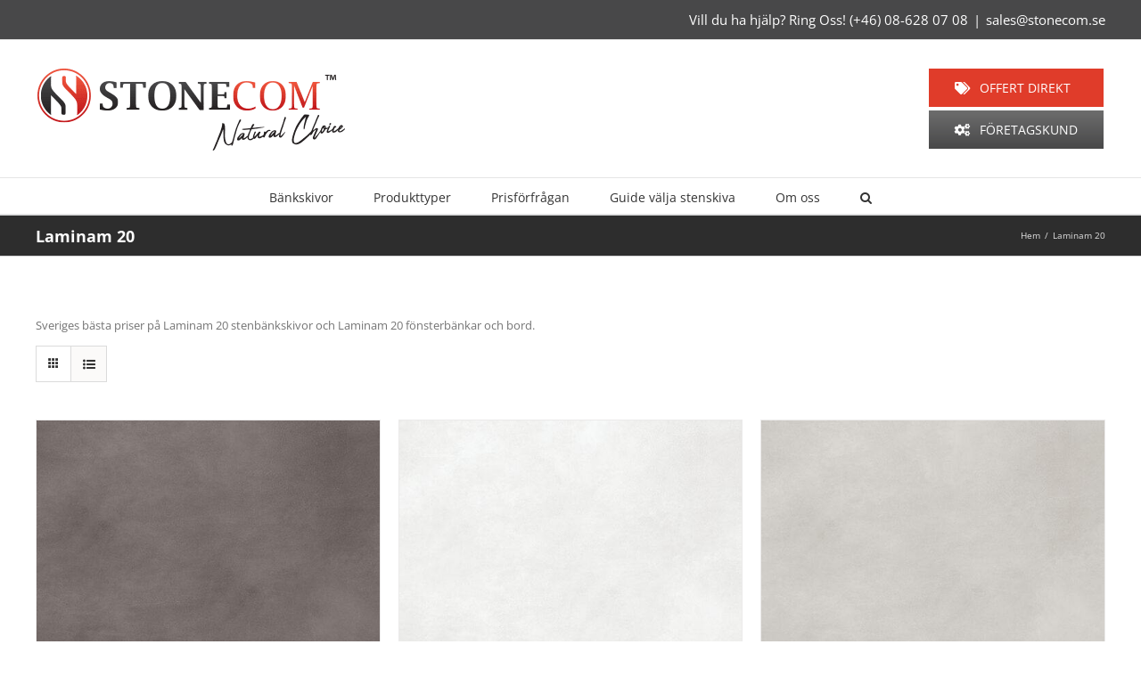

--- FILE ---
content_type: text/html; charset=UTF-8
request_url: https://stonecomsverige.se/tootekategooria/laminam20/
body_size: 31875
content:
<!DOCTYPE html>
<html class="avada-html-layout-wide avada-html-header-position-top avada-html-is-archive" lang="sv-SE" prefix="og: http://ogp.me/ns# fb: http://ogp.me/ns/fb#">
<head>
	<meta http-equiv="X-UA-Compatible" content="IE=edge" />
	<meta http-equiv="Content-Type" content="text/html; charset=utf-8"/>
<script type="text/javascript">
/* <![CDATA[ */
 var gform;gform||(document.addEventListener("gform_main_scripts_loaded",function(){gform.scriptsLoaded=!0}),document.addEventListener("gform/theme/scripts_loaded",function(){gform.themeScriptsLoaded=!0}),window.addEventListener("DOMContentLoaded",function(){gform.domLoaded=!0}),gform={domLoaded:!1,scriptsLoaded:!1,themeScriptsLoaded:!1,isFormEditor:()=>"function"==typeof InitializeEditor,callIfLoaded:function(o){return!(!gform.domLoaded||!gform.scriptsLoaded||!gform.themeScriptsLoaded&&!gform.isFormEditor()||(gform.isFormEditor()&&console.warn("The use of gform.initializeOnLoaded() is deprecated in the form editor context and will be removed in Gravity Forms 3.1."),o(),0))},initializeOnLoaded:function(o){gform.callIfLoaded(o)||(document.addEventListener("gform_main_scripts_loaded",()=>{gform.scriptsLoaded=!0,gform.callIfLoaded(o)}),document.addEventListener("gform/theme/scripts_loaded",()=>{gform.themeScriptsLoaded=!0,gform.callIfLoaded(o)}),window.addEventListener("DOMContentLoaded",()=>{gform.domLoaded=!0,gform.callIfLoaded(o)}))},hooks:{action:{},filter:{}},addAction:function(o,r,e,t){gform.addHook("action",o,r,e,t)},addFilter:function(o,r,e,t){gform.addHook("filter",o,r,e,t)},doAction:function(o){gform.doHook("action",o,arguments)},applyFilters:function(o){return gform.doHook("filter",o,arguments)},removeAction:function(o,r){gform.removeHook("action",o,r)},removeFilter:function(o,r,e){gform.removeHook("filter",o,r,e)},addHook:function(o,r,e,t,n){null==gform.hooks[o][r]&&(gform.hooks[o][r]=[]);var d=gform.hooks[o][r];null==n&&(n=r+"_"+d.length),gform.hooks[o][r].push({tag:n,callable:e,priority:t=null==t?10:t})},doHook:function(r,o,e){var t;if(e=Array.prototype.slice.call(e,1),null!=gform.hooks[r][o]&&((o=gform.hooks[r][o]).sort(function(o,r){return o.priority-r.priority}),o.forEach(function(o){"function"!=typeof(t=o.callable)&&(t=window[t]),"action"==r?t.apply(null,e):e[0]=t.apply(null,e)})),"filter"==r)return e[0]},removeHook:function(o,r,t,n){var e;null!=gform.hooks[o][r]&&(e=(e=gform.hooks[o][r]).filter(function(o,r,e){return!!(null!=n&&n!=o.tag||null!=t&&t!=o.priority)}),gform.hooks[o][r]=e)}}); 
/* ]]> */
</script>

	<meta name="viewport" content="width=device-width, initial-scale=1" />
	<meta name='robots' content='index, follow, max-image-preview:large, max-snippet:-1, max-video-preview:-1' />
	<style>img:is([sizes="auto" i], [sizes^="auto," i]) { contain-intrinsic-size: 3000px 1500px }</style>
	<script id="cookie-law-info-gcm-var-js">
var _ckyGcm = {"status":true,"default_settings":[{"analytics":"granted","advertisement":"granted","functional":"granted","necessary":"granted","ad_user_data":"denied","ad_personalization":"granted","regions":"All"}],"wait_for_update":2000,"url_passthrough":false,"ads_data_redaction":false};
</script>

<script id="cookieyes" type="text/javascript" src="https://cdn-cookieyes.com/client_data/22d65ba2c5781a0ab2bc16ae/script.js"></script><!-- Google tag (gtag.js) consent mode dataLayer added by Site Kit -->
<script type="text/javascript" id="google_gtagjs-js-consent-mode-data-layer">
/* <![CDATA[ */
window.dataLayer = window.dataLayer || [];function gtag(){dataLayer.push(arguments);}
gtag('consent', 'default', {"ad_personalization":"denied","ad_storage":"denied","ad_user_data":"denied","analytics_storage":"denied","functionality_storage":"denied","security_storage":"denied","personalization_storage":"denied","region":["AT","BE","BG","CH","CY","CZ","DE","DK","EE","ES","FI","FR","GB","GR","HR","HU","IE","IS","IT","LI","LT","LU","LV","MT","NL","NO","PL","PT","RO","SE","SI","SK"],"wait_for_update":500});
window._googlesitekitConsentCategoryMap = {"statistics":["analytics_storage"],"marketing":["ad_storage","ad_user_data","ad_personalization"],"functional":["functionality_storage","security_storage"],"preferences":["personalization_storage"]};
window._googlesitekitConsents = {"ad_personalization":"denied","ad_storage":"denied","ad_user_data":"denied","analytics_storage":"denied","functionality_storage":"denied","security_storage":"denied","personalization_storage":"denied","region":["AT","BE","BG","CH","CY","CZ","DE","DK","EE","ES","FI","FR","GB","GR","HR","HU","IE","IS","IT","LI","LT","LU","LV","MT","NL","NO","PL","PT","RO","SE","SI","SK"],"wait_for_update":500};
/* ]]> */
</script>
<!-- End Google tag (gtag.js) consent mode dataLayer added by Site Kit -->

	<!-- This site is optimized with the Yoast SEO Premium plugin v24.0 (Yoast SEO v24.4) - https://yoast.com/wordpress/plugins/seo/ -->
	<link media="all" href="https://stonecomsverige.se/wp-content/cache/autoptimize/css/autoptimize_614f54aa614dd48f9c714ffaefa37551.css" rel="stylesheet"><title>Laminam 20 Laminam 20 stenbänkskivor - Stonecom</title>
	<meta name="description" content="Sveriges bästa priser på Laminam 20 stenbänkskivor och Laminam 20 fönsterbänkar och bord." />
	<link rel="canonical" href="https://stonecomsverige.se/tootekategooria/laminam20/" />
	<link rel="next" href="https://stonecomsverige.se/tootekategooria/laminam20/page/2/" />
	<meta property="og:locale" content="sv_SE" />
	<meta property="og:type" content="article" />
	<meta property="og:title" content="Laminam 20 Archives" />
	<meta property="og:description" content="Sveriges bästa priser på Laminam 20 stenbänkskivor och Laminam 20 fönsterbänkar och bord." />
	<meta property="og:url" content="https://stonecomsverige.se/tootekategooria/laminam20/" />
	<meta property="og:site_name" content="Stonecom" />
	<meta name="twitter:card" content="summary_large_image" />
	<script type="application/ld+json" class="yoast-schema-graph">{"@context":"https://schema.org","@graph":[{"@type":"CollectionPage","@id":"https://stonecomsverige.se/tootekategooria/laminam20/","url":"https://stonecomsverige.se/tootekategooria/laminam20/","name":"Laminam 20 Laminam 20 stenbänkskivor - Stonecom","isPartOf":{"@id":"https://stonecomsverige.se/#website"},"primaryImageOfPage":{"@id":"https://stonecomsverige.se/tootekategooria/laminam20/#primaryimage"},"image":{"@id":"https://stonecomsverige.se/tootekategooria/laminam20/#primaryimage"},"thumbnailUrl":"https://stonecomsverige.se/wp-content/uploads/2023/03/Calce-Antracite-e1681062200208.jpg","description":"Sveriges bästa priser på Laminam 20 stenbänkskivor och Laminam 20 fönsterbänkar och bord.","breadcrumb":{"@id":"https://stonecomsverige.se/tootekategooria/laminam20/#breadcrumb"},"inLanguage":"sv-SE"},{"@type":"ImageObject","inLanguage":"sv-SE","@id":"https://stonecomsverige.se/tootekategooria/laminam20/#primaryimage","url":"https://stonecomsverige.se/wp-content/uploads/2023/03/Calce-Antracite-e1681062200208.jpg","contentUrl":"https://stonecomsverige.se/wp-content/uploads/2023/03/Calce-Antracite-e1681062200208.jpg","width":532,"height":530},{"@type":"BreadcrumbList","@id":"https://stonecomsverige.se/tootekategooria/laminam20/#breadcrumb","itemListElement":[{"@type":"ListItem","position":1,"name":"Home","item":"https://stonecomsverige.se/"},{"@type":"ListItem","position":2,"name":"Laminam 20"}]},{"@type":"WebSite","@id":"https://stonecomsverige.se/#website","url":"https://stonecomsverige.se/","name":"Stonecom","description":"","publisher":{"@id":"https://stonecomsverige.se/#organization"},"potentialAction":[{"@type":"SearchAction","target":{"@type":"EntryPoint","urlTemplate":"https://stonecomsverige.se/?s={search_term_string}"},"query-input":{"@type":"PropertyValueSpecification","valueRequired":true,"valueName":"search_term_string"}}],"inLanguage":"sv-SE"},{"@type":"Organization","@id":"https://stonecomsverige.se/#organization","name":"Stonecom Sverige AB","url":"https://stonecomsverige.se/","logo":{"@type":"ImageObject","inLanguage":"sv-SE","@id":"https://stonecomsverige.se/#/schema/logo/image/","url":"https://stonecomsverige.se/wp-content/uploads/2021/01/Stonecom_logo_NC_reco221.png","contentUrl":"https://stonecomsverige.se/wp-content/uploads/2021/01/Stonecom_logo_NC_reco221.png","width":503,"height":93,"caption":"Stonecom Sverige AB"},"image":{"@id":"https://stonecomsverige.se/#/schema/logo/image/"},"sameAs":["https://www.facebook.com/StonecomSverige/"]}]}</script>
	<!-- / Yoast SEO Premium plugin. -->


<link rel='dns-prefetch' href='//stonecomsverige.se' />
<link rel='dns-prefetch' href='//www.google.com' />
<link rel='dns-prefetch' href='//www.googletagmanager.com' />
<link rel="alternate" type="application/rss+xml" title="Stonecom &raquo; Webbflöde" href="https://stonecomsverige.se/feed/" />
<link rel="alternate" type="application/rss+xml" title="Stonecom &raquo; Kommentarsflöde" href="https://stonecomsverige.se/comments/feed/" />
					<link rel="shortcut icon" href="https://stonecomsverige.se/wp-content/uploads/2018/01/stonecom_icon_74-e1662460914298.png" type="image/x-icon" />
		
		
		
				<link rel="alternate" type="application/rss+xml" title="Webbflöde för Stonecom &raquo; Laminam 20, Kategori" href="https://stonecomsverige.se/tootekategooria/laminam20/feed/" />
				
		<meta property="og:locale" content="sv_SE"/>
		<meta property="og:type" content="article"/>
		<meta property="og:site_name" content="Stonecom"/>
		<meta property="og:title" content="Laminam 20 Laminam 20 stenbänkskivor - Stonecom"/>
				<meta property="og:url" content="https://stonecomsverige.se/produkt/calce-antracite-20-graining-xl/"/>
																				<meta property="og:image" content="https://stonecomsverige.se/wp-content/uploads/2023/03/Calce-Antracite-e1681062200208.jpg"/>
		<meta property="og:image:width" content="532"/>
		<meta property="og:image:height" content="530"/>
		<meta property="og:image:type" content="image/jpeg"/>
				<style id='woocommerce-inline-inline-css' type='text/css'>
.woocommerce form .form-row .required { visibility: visible; }
</style>

<link rel='stylesheet' id='fusion-dynamic-css-css' href='https://stonecomsverige.se/wp-content/uploads/fusion-styles/8fc11bac5da5eda3c8a9e906e0dc8b47.min.css?ver=3.11.14' type='text/css' media='all' />
<script type="text/javascript" id="cookie-law-info-wca-js-before">
/* <![CDATA[ */
const _ckyGsk = true;
/* ]]> */
</script>

<script type="text/javascript" src="https://stonecomsverige.se/wp-includes/js/jquery/jquery.min.js?ver=3.7.1" id="jquery-core-js"></script>




<!-- Kodblock för ”Google-tagg (gtag.js)” tillagt av Site Kit -->
<!-- Kodblock för ”Google Analytics” tillagt av Site Kit -->
<!-- Kodblock för ”Google Ads” tillagt av Site Kit -->
<script type="text/javascript" src="https://www.googletagmanager.com/gtag/js?id=G-0K0MLB0SP2" id="google_gtagjs-js" async></script>
<script type="text/javascript" id="google_gtagjs-js-after">
/* <![CDATA[ */
window.dataLayer = window.dataLayer || [];function gtag(){dataLayer.push(arguments);}
gtag("set","linker",{"domains":["stonecomsverige.se"]});
gtag("js", new Date());
gtag("set", "developer_id.dZTNiMT", true);
gtag("config", "G-0K0MLB0SP2");
gtag("config", "AW-10816581020");
 window._googlesitekit = window._googlesitekit || {}; window._googlesitekit.throttledEvents = []; window._googlesitekit.gtagEvent = (name, data) => { var key = JSON.stringify( { name, data } ); if ( !! window._googlesitekit.throttledEvents[ key ] ) { return; } window._googlesitekit.throttledEvents[ key ] = true; setTimeout( () => { delete window._googlesitekit.throttledEvents[ key ]; }, 5 ); gtag( "event", name, { ...data, event_source: "site-kit" } ); }; 
/* ]]> */
</script>
<link rel="https://api.w.org/" href="https://stonecomsverige.se/wp-json/" /><link rel="alternate" title="JSON" type="application/json" href="https://stonecomsverige.se/wp-json/wp/v2/product_cat/156" /><link rel="EditURI" type="application/rsd+xml" title="RSD" href="https://stonecomsverige.se/xmlrpc.php?rsd" />
<meta name="generator" content="WordPress 6.7.2" />
<meta name="generator" content="WooCommerce 10.3.3" />
<meta name="generator" content="Site Kit by Google 1.164.0" /><!-- Start of the LeadBooster Chatbot by Pipedrive code -->
<script>window.pipedriveLeadboosterConfig = {base: 'leadbooster-chat.pipedrive.com',companyId: 3056905,playbookUuid: '7b7e9018-10da-417e-9af7-99b867c27222',version: 2};(function () {var w = window;if (w.LeadBooster) {console.warn('LeadBooster already exists');} else {w.LeadBooster = {q: [],on: function (n, h) {this.q.push({ t: 'o', n: n, h: h });},trigger: function (n) {this.q.push({ t: 't', n: n });},};}})();</script><script src="https://leadbooster-chat.pipedrive.com/assets/loader.js" async></script>
<!-- End of the LeadBooster Chatbot by Pipedrive Code. -->

<!-- This website runs the Product Feed PRO for WooCommerce by AdTribes.io plugin - version 13.4.1.3 -->
<style>
		#woocommerce-catalog_custom_button {
			background: ##DDDDDD;
			color: ##000000;
			padding: 9px;
			width: 140px;
			height: 46px;
			line-height: 46px;
			border-radius:1px;
			font-size: 14px;
			border:  px;  solid   #
		}
		#woocommerce-catalog_custom_button:hover {
			background: ##EEEEEE;
			color: ##000000;
		}
		</style>
		<!-- Google site verification - Google for WooCommerce -->
<meta name="google-site-verification" content="BzM-x2WEscbeiNCyvMkRs-7e5Q6ujyB4n5XYy4auQ0c" />
<style type="text/css" id="css-fb-visibility">@media screen and (max-width: 640px){.fusion-no-small-visibility{display:none !important;}body .sm-text-align-center{text-align:center !important;}body .sm-text-align-left{text-align:left !important;}body .sm-text-align-right{text-align:right !important;}body .sm-flex-align-center{justify-content:center !important;}body .sm-flex-align-flex-start{justify-content:flex-start !important;}body .sm-flex-align-flex-end{justify-content:flex-end !important;}body .sm-mx-auto{margin-left:auto !important;margin-right:auto !important;}body .sm-ml-auto{margin-left:auto !important;}body .sm-mr-auto{margin-right:auto !important;}body .fusion-absolute-position-small{position:absolute;top:auto;width:100%;}.awb-sticky.awb-sticky-small{ position: sticky; top: var(--awb-sticky-offset,0); }}@media screen and (min-width: 641px) and (max-width: 1024px){.fusion-no-medium-visibility{display:none !important;}body .md-text-align-center{text-align:center !important;}body .md-text-align-left{text-align:left !important;}body .md-text-align-right{text-align:right !important;}body .md-flex-align-center{justify-content:center !important;}body .md-flex-align-flex-start{justify-content:flex-start !important;}body .md-flex-align-flex-end{justify-content:flex-end !important;}body .md-mx-auto{margin-left:auto !important;margin-right:auto !important;}body .md-ml-auto{margin-left:auto !important;}body .md-mr-auto{margin-right:auto !important;}body .fusion-absolute-position-medium{position:absolute;top:auto;width:100%;}.awb-sticky.awb-sticky-medium{ position: sticky; top: var(--awb-sticky-offset,0); }}@media screen and (min-width: 1025px){.fusion-no-large-visibility{display:none !important;}body .lg-text-align-center{text-align:center !important;}body .lg-text-align-left{text-align:left !important;}body .lg-text-align-right{text-align:right !important;}body .lg-flex-align-center{justify-content:center !important;}body .lg-flex-align-flex-start{justify-content:flex-start !important;}body .lg-flex-align-flex-end{justify-content:flex-end !important;}body .lg-mx-auto{margin-left:auto !important;margin-right:auto !important;}body .lg-ml-auto{margin-left:auto !important;}body .lg-mr-auto{margin-right:auto !important;}body .fusion-absolute-position-large{position:absolute;top:auto;width:100%;}.awb-sticky.awb-sticky-large{ position: sticky; top: var(--awb-sticky-offset,0); }}</style>	<noscript><style>.woocommerce-product-gallery{ opacity: 1 !important; }</style></noscript>
	
<!-- Metatagg för ”Google AdSense” tillagt av Site Kit -->
<meta name="google-adsense-platform-account" content="ca-host-pub-2644536267352236">
<meta name="google-adsense-platform-domain" content="sitekit.withgoogle.com">
<!-- Avslut av metatagg för ”Google AdSense” tillagd av Site Kit -->

<!-- Kodblock för ”Google Tag Manager” tillagt av Site Kit -->
<script type="text/javascript">
/* <![CDATA[ */

			( function( w, d, s, l, i ) {
				w[l] = w[l] || [];
				w[l].push( {'gtm.start': new Date().getTime(), event: 'gtm.js'} );
				var f = d.getElementsByTagName( s )[0],
					j = d.createElement( s ), dl = l != 'dataLayer' ? '&l=' + l : '';
				j.async = true;
				j.src = 'https://www.googletagmanager.com/gtm.js?id=' + i + dl;
				f.parentNode.insertBefore( j, f );
			} )( window, document, 'script', 'dataLayer', 'GTM-5SWL5NX' );
			
/* ]]> */
</script>

<!-- Avslut av kodblock för ”Google Tag Manager” tillagt av Site Kit -->
		<script type="text/javascript">
			var doc = document.documentElement;
			doc.setAttribute( 'data-useragent', navigator.userAgent );
		</script>
		<!-- Yandex.Metrika counter -->
<script type="text/javascript" >
   (function(m,e,t,r,i,k,a){m[i]=m[i]||function(){(m[i].a=m[i].a||[]).push(arguments)};
   m[i].l=1*new Date();k=e.createElement(t),a=e.getElementsByTagName(t)[0],k.async=1,k.src=r,a.parentNode.insertBefore(k,a)})
   (window, document, "script", "https://mc.yandex.ru/metrika/tag.js", "ym");

   ym(86647327, "init", {
        clickmap:true,
        trackLinks:true,
        accurateTrackBounce:true,
        webvisor:true,
        ecommerce:"dataLayer"
   });
</script>
<noscript><div><img src="https://mc.yandex.ru/watch/86647327" style="position:absolute; left:-9999px;" alt="" /></div></noscript>
<!-- /Yandex.Metrika counter -->
		<!-- Global site tag (gtag.js) - Google Ads: AW-803910826 - Google for WooCommerce -->
		<script async src="https://www.googletagmanager.com/gtag/js?id=AW-803910826"></script>
		<script>
			window.dataLayer = window.dataLayer || [];
			function gtag() { dataLayer.push(arguments); }
			gtag( 'consent', 'default', {
				analytics_storage: 'denied',
				ad_storage: 'denied',
				ad_user_data: 'denied',
				ad_personalization: 'denied',
				region: ['AT', 'BE', 'BG', 'HR', 'CY', 'CZ', 'DK', 'EE', 'FI', 'FR', 'DE', 'GR', 'HU', 'IS', 'IE', 'IT', 'LV', 'LI', 'LT', 'LU', 'MT', 'NL', 'NO', 'PL', 'PT', 'RO', 'SK', 'SI', 'ES', 'SE', 'GB', 'CH'],
				wait_for_update: 500,
			} );
			gtag('js', new Date());
			gtag('set', 'developer_id.dOGY3NW', true);
			gtag("config", "AW-803910826", { "groups": "GLA", "send_page_view": false });		</script>

		
	</head>

<body class="archive tax-product_cat term-laminam20 term-156 theme-Avada woocommerce woocommerce-page woocommerce-no-js fusion-image-hovers fusion-pagination-sizing fusion-button_type-flat fusion-button_span-no fusion-button_gradient-linear avada-image-rollover-circle-yes avada-image-rollover-yes avada-image-rollover-direction-left fusion-body ltr fusion-sticky-header no-tablet-sticky-header no-mobile-sticky-header no-mobile-slidingbar no-mobile-totop fusion-disable-outline fusion-sub-menu-fade mobile-logo-pos-left layout-wide-mode avada-has-boxed-modal-shadow-light layout-scroll-offset-full avada-has-zero-margin-offset-top fusion-top-header menu-text-align-center fusion-woo-product-design-classic fusion-woo-shop-page-columns-4 fusion-woo-related-columns-6 fusion-woo-archive-page-columns-3 fusion-woocommerce-equal-heights woo-sale-badge-circle woo-outofstock-badge-top_bar mobile-menu-design-modern fusion-show-pagination-text fusion-header-layout-v4 avada-responsive avada-footer-fx-none avada-menu-highlight-style-bar fusion-search-form-classic fusion-main-menu-search-dropdown fusion-avatar-square avada-dropdown-styles avada-blog-layout-grid avada-blog-archive-layout-grid avada-header-shadow-no avada-menu-icon-position-left avada-has-megamenu-shadow avada-has-mainmenu-dropdown-divider avada-has-main-nav-search-icon avada-has-breadcrumb-mobile-hidden avada-has-titlebar-bar_and_content avada-has-pagination-padding avada-flyout-menu-direction-fade avada-ec-views-v1" data-awb-post-id="5824">
			<!-- Kodblock för ”Google Tag Manager (noscript)”, tillagt av Site Kit -->
		<noscript>
			<iframe src="https://www.googletagmanager.com/ns.html?id=GTM-5SWL5NX" height="0" width="0" style="display:none;visibility:hidden"></iframe>
		</noscript>
		<!-- Avslut av kodblock för ”Google Tag Manager (noscript)”, tillagt av Site Kit -->
		<script type="text/javascript">
/* <![CDATA[ */
gtag("event", "page_view", {send_to: "GLA"});
/* ]]> */
</script>
	<a class="skip-link screen-reader-text" href="#content">Fortsätt till innehållet</a>

	<div id="boxed-wrapper">
		
		<div id="wrapper" class="fusion-wrapper">
			<div id="home" style="position:relative;top:-1px;"></div>
							
					
			<header class="fusion-header-wrapper">
				<div class="fusion-header-v4 fusion-logo-alignment fusion-logo-left fusion-sticky-menu-1 fusion-sticky-logo- fusion-mobile-logo- fusion-sticky-menu-only fusion-header-menu-align-center fusion-mobile-menu-design-modern">
					
<div class="fusion-secondary-header">
	<div class="fusion-row">
							<div class="fusion-alignright">
				<div class="fusion-contact-info"><span class="fusion-contact-info-phone-number">Vill du ha hjälp? Ring Oss!  <a href="tel:+46086280708">(+46) 08-628 07 08</a></span><span class="fusion-header-separator">|</span><span class="fusion-contact-info-email-address"><a href="mailto:&#115;&#97;&#108;e&#115;&#64;s&#116;&#111;necom&#46;&#115;&#101;">&#115;&#97;&#108;e&#115;&#64;s&#116;&#111;necom&#46;&#115;&#101;</a></span></div>			</div>
			</div>
</div>
<div class="fusion-header-sticky-height"></div>
<div class="fusion-sticky-header-wrapper"> <!-- start fusion sticky header wrapper -->
	<div class="fusion-header">
		<div class="fusion-row">
							<div class="fusion-logo" data-margin-top="0px" data-margin-bottom="0px" data-margin-left="0px" data-margin-right="0px">
			<a class="fusion-logo-link"  href="https://stonecomsverige.se/" >

						<!-- standard logo -->
			<img src="https://stonecomsverige.se/wp-content/uploads/2018/05/Stonecom_web_logo_NC.png" srcset="https://stonecomsverige.se/wp-content/uploads/2018/05/Stonecom_web_logo_NC.png 1x" width="350" height="93" alt="Stonecom Logotyp" data-retina_logo_url="" class="fusion-standard-logo" />

			
					</a>
		
<div class="fusion-header-content-3-wrapper">
			<div class="fusion-header-banner">
			<div class="fusion-button-wrapper"><a class="fusion-button button-flat button-large button-custom fusion-button-default button-1 fusion-button-default-span fusion-button-default-type" style="--button_accent_color:#ffffff;--button_accent_hover_color:#e03c2a;--button_border_hover_color:#e03c2a;--button_border_width-top:2px;--button_border_width-right:2px;--button_border_width-bottom:2px;--button_border_width-left:2px;--button_gradient_top_color:#e03c2a;--button_gradient_bottom_color:#e03c2a;--button_gradient_top_color_hover:#ffffff;--button_gradient_bottom_color_hover:#ffffff;" target="_self" href="/offert-direkt/"><i class=" fa fa-tags button-icon-left" aria-hidden="true"></i><span class="fusion-button-text">OFFERT DIREKT</span></a></div>
<div class="fusion-button-wrapper"><a class="fusion-button button-flat button-large button-custom fusion-button-default button-2 fusion-button-default-span fusion-button-default-type fusion-has-button-gradient" style="--button_accent_color:#ffffff;--button_accent_hover_color:#484849;--button_border_hover_color:#484849;--button_border_width-top:2px;--button_border_width-right:2px;--button_border_width-bottom:2px;--button_border_width-left:2px;--button_gradient_top_color:#6d6d6d;--button_gradient_bottom_color:#484849;--button_gradient_top_color_hover:#ffffff;--button_gradient_bottom_color_hover:#ffffff;" target="_self" href="/foretagskund/"><i class=" fa fa-cogs button-icon-left" aria-hidden="true"></i><span class="fusion-button-text">Företagskund</span></a></div>		</div>
	</div>
</div>
								<div class="fusion-mobile-menu-icons">
							<a href="#" class="fusion-icon awb-icon-bars" aria-label="Växla mobilmeny" aria-expanded="false"></a>
		
		
		
			</div>
			
					</div>
	</div>
	<div class="fusion-secondary-main-menu">
		<div class="fusion-row">
			<nav class="fusion-main-menu" aria-label="Huvudmeny"><ul id="menu-topmenu" class="fusion-menu"><li  id="menu-item-6193"  class="menu-item menu-item-type-custom menu-item-object-custom menu-item-has-children menu-item-6193 fusion-dropdown-menu"  data-item-id="6193"><a  href="/bankskivor-2/" class="fusion-bar-highlight"><span class="menu-text">Bänkskivor</span></a><ul class="sub-menu"><li  id="menu-item-396"  class="menu-item menu-item-type-post_type menu-item-object-page menu-item-396 fusion-dropdown-submenu" ><a  href="https://stonecomsverige.se/marmorskivor/" class="fusion-bar-highlight"><span>Marmor bänkskivor</span></a></li><li  id="menu-item-392"  class="menu-item menu-item-type-post_type menu-item-object-page menu-item-392 fusion-dropdown-submenu" ><a  href="https://stonecomsverige.se/granitskivor/" class="fusion-bar-highlight"><span>Granitbänkskivor</span></a></li><li  id="menu-item-399"  class="menu-item menu-item-type-post_type menu-item-object-page menu-item-399 fusion-dropdown-submenu" ><a  href="https://stonecomsverige.se/kvarts/" class="fusion-bar-highlight"><span>Kvarts bänkskivor</span></a></li><li  id="menu-item-2195"  class="menu-item menu-item-type-post_type menu-item-object-page menu-item-2195 fusion-dropdown-submenu" ><a  href="https://stonecomsverige.se/keramikskivor/" class="fusion-bar-highlight"><span>Keramik bänkskivor</span></a></li><li  id="menu-item-3062"  class="menu-item menu-item-type-post_type menu-item-object-page menu-item-3062 fusion-dropdown-submenu" ><a  href="https://stonecomsverige.se/dekton/" class="fusion-bar-highlight"><span>Dekton bänkskivor</span></a></li><li  id="menu-item-3191"  class="menu-item menu-item-type-post_type menu-item-object-page menu-item-3191 fusion-dropdown-submenu" ><a  href="https://stonecomsverige.se/kalksten/" class="fusion-bar-highlight"><span>Kalksten bänkskivor</span></a></li></ul></li><li  id="menu-item-24"  class="menu-item menu-item-type-post_type menu-item-object-page menu-item-has-children menu-item-24 fusion-dropdown-menu"  data-item-id="24"><a  href="https://stonecomsverige.se/produkter/" class="fusion-bar-highlight"><span class="menu-text">Produkttyper</span></a><ul class="sub-menu"><li  id="menu-item-2374"  class="menu-item menu-item-type-post_type menu-item-object-page menu-item-2374 fusion-dropdown-submenu" ><a  href="https://stonecomsverige.se/stenskivor/" class="fusion-bar-highlight"><span>Stenskivor – Bänkskivor</span></a></li><li  id="menu-item-385"  class="menu-item menu-item-type-post_type menu-item-object-page menu-item-385 fusion-dropdown-submenu" ><a  href="https://stonecomsverige.se/stankskydd/" class="fusion-bar-highlight"><span>Stänkskydd</span></a></li><li  id="menu-item-148"  class="menu-item menu-item-type-post_type menu-item-object-page menu-item-148 fusion-dropdown-submenu" ><a  href="https://stonecomsverige.se/fonsterbankar/" class="fusion-bar-highlight"><span>Fönsterbänkar i sten</span></a></li><li  id="menu-item-149"  class="menu-item menu-item-type-post_type menu-item-object-page menu-item-149 fusion-dropdown-submenu" ><a  href="https://stonecomsverige.se/trappor/" class="fusion-bar-highlight"><span>Trappor i sten</span></a></li><li  id="menu-item-386"  class="menu-item menu-item-type-post_type menu-item-object-page menu-item-386 fusion-dropdown-submenu" ><a  href="https://stonecomsverige.se/plattor/" class="fusion-bar-highlight"><span>Plattor</span></a></li><li  id="menu-item-390"  class="menu-item menu-item-type-post_type menu-item-object-page menu-item-390 fusion-dropdown-submenu" ><a  href="https://stonecomsverige.se/diskhoar/" class="fusion-bar-highlight"><span>Diskhoar</span></a></li><li  id="menu-item-387"  class="menu-item menu-item-type-post_type menu-item-object-page menu-item-387 fusion-dropdown-submenu" ><a  href="https://stonecomsverige.se/bord/" class="fusion-bar-highlight"><span>Bord i sten</span></a></li><li  id="menu-item-388"  class="menu-item menu-item-type-post_type menu-item-object-page menu-item-388 fusion-dropdown-submenu" ><a  href="https://stonecomsverige.se/tjanster/" class="fusion-bar-highlight"><span>Tjänster</span></a></li><li  id="menu-item-264"  class="menu-item menu-item-type-post_type menu-item-object-page menu-item-264 fusion-dropdown-submenu" ><a  href="https://stonecomsverige.se/underhallsprodukter/" class="fusion-bar-highlight"><span>Underhållsprodukter</span></a></li></ul></li><li  id="menu-item-3931"  class="menu-item menu-item-type-post_type menu-item-object-page menu-item-3931"  data-item-id="3931"><a  href="https://stonecomsverige.se/stengalleriet/" class="fusion-bar-highlight"><span class="menu-text">Prisförfrågan</span></a></li><li  id="menu-item-125"  class="menu-item menu-item-type-post_type menu-item-object-page menu-item-has-children menu-item-125 fusion-dropdown-menu"  data-item-id="125"><a  href="https://stonecomsverige.se/valj-ratt-bankskiva/" class="fusion-bar-highlight"><span class="menu-text">Guide välja stenskiva</span></a><ul class="sub-menu"><li  id="menu-item-2573"  class="menu-item menu-item-type-post_type menu-item-object-page menu-item-2573 fusion-dropdown-submenu" ><a  href="https://stonecomsverige.se/valj-ratt-sten-bearbetning/" class="fusion-bar-highlight"><span>Välj rätt sten bearbetning</span></a></li><li  id="menu-item-178"  class="menu-item menu-item-type-post_type menu-item-object-page menu-item-178 fusion-dropdown-submenu" ><a  href="https://stonecomsverige.se/underhall-rengoring/" class="fusion-bar-highlight"><span>Underhåll &#038; Rengöring</span></a></li><li  id="menu-item-292"  class="menu-item menu-item-type-post_type menu-item-object-page menu-item-292 fusion-dropdown-submenu" ><a  href="https://stonecomsverige.se/a-hjalp-med-att-valja-ratt-stenskiva/" class="fusion-bar-highlight"><span>Få hjälp med att välja rätt stenskiva</span></a></li></ul></li><li  id="menu-item-124"  class="menu-item menu-item-type-post_type menu-item-object-page menu-item-has-children menu-item-124 fusion-dropdown-menu"  data-item-id="124"><a  href="https://stonecomsverige.se/omoss/" class="fusion-bar-highlight"><span class="menu-text">Om oss</span></a><ul class="sub-menu"><li  id="menu-item-25"  class="menu-item menu-item-type-post_type menu-item-object-page menu-item-25 fusion-dropdown-submenu" ><a  href="https://stonecomsverige.se/kontakt/" class="fusion-bar-highlight"><span>Kontakta oss</span></a></li><li  id="menu-item-296"  class="menu-item menu-item-type-post_type menu-item-object-page menu-item-296 fusion-dropdown-submenu" ><a  href="https://stonecomsverige.se/bestallning/" class="fusion-bar-highlight"><span>Beställning/Garanti</span></a></li><li  id="menu-item-250"  class="menu-item menu-item-type-post_type menu-item-object-page menu-item-250 fusion-dropdown-submenu" ><a  href="https://stonecomsverige.se/garantii/" class="fusion-bar-highlight"><span>Garanti</span></a></li><li  id="menu-item-127"  class="menu-item menu-item-type-post_type menu-item-object-page menu-item-127 fusion-dropdown-submenu" ><a  href="https://stonecomsverige.se/blogg/" class="fusion-bar-highlight"><span>Blogg</span></a></li></ul></li><li class="fusion-custom-menu-item fusion-main-menu-search"><a class="fusion-main-menu-icon fusion-bar-highlight" href="#" aria-label="Sök" data-title="Sök" title="Sök" role="button" aria-expanded="false"></a><div class="fusion-custom-menu-item-contents">		<form role="search" class="searchform fusion-search-form  fusion-search-form-classic" method="get" action="https://stonecomsverige.se/">
			<div class="fusion-search-form-content">

				
				<div class="fusion-search-field search-field">
					<label><span class="screen-reader-text">Sök efter:</span>
													<input type="search" value="" name="s" class="s" placeholder="Sök..." required aria-required="true" aria-label="Sök..."/>
											</label>
				</div>
				<div class="fusion-search-button search-button">
					<input type="submit" class="fusion-search-submit searchsubmit" aria-label="Sök" value="&#xf002;" />
									</div>

				
			</div>


			
		</form>
		</div></li></ul></nav><nav class="fusion-main-menu fusion-sticky-menu" aria-label="Huvudmenyn Klibbig"><ul id="menu-topmenu-1" class="fusion-menu"><li   class="menu-item menu-item-type-custom menu-item-object-custom menu-item-has-children menu-item-6193 fusion-dropdown-menu"  data-item-id="6193"><a  href="/bankskivor-2/" class="fusion-bar-highlight"><span class="menu-text">Bänkskivor</span></a><ul class="sub-menu"><li   class="menu-item menu-item-type-post_type menu-item-object-page menu-item-396 fusion-dropdown-submenu" ><a  href="https://stonecomsverige.se/marmorskivor/" class="fusion-bar-highlight"><span>Marmor bänkskivor</span></a></li><li   class="menu-item menu-item-type-post_type menu-item-object-page menu-item-392 fusion-dropdown-submenu" ><a  href="https://stonecomsverige.se/granitskivor/" class="fusion-bar-highlight"><span>Granitbänkskivor</span></a></li><li   class="menu-item menu-item-type-post_type menu-item-object-page menu-item-399 fusion-dropdown-submenu" ><a  href="https://stonecomsverige.se/kvarts/" class="fusion-bar-highlight"><span>Kvarts bänkskivor</span></a></li><li   class="menu-item menu-item-type-post_type menu-item-object-page menu-item-2195 fusion-dropdown-submenu" ><a  href="https://stonecomsverige.se/keramikskivor/" class="fusion-bar-highlight"><span>Keramik bänkskivor</span></a></li><li   class="menu-item menu-item-type-post_type menu-item-object-page menu-item-3062 fusion-dropdown-submenu" ><a  href="https://stonecomsverige.se/dekton/" class="fusion-bar-highlight"><span>Dekton bänkskivor</span></a></li><li   class="menu-item menu-item-type-post_type menu-item-object-page menu-item-3191 fusion-dropdown-submenu" ><a  href="https://stonecomsverige.se/kalksten/" class="fusion-bar-highlight"><span>Kalksten bänkskivor</span></a></li></ul></li><li   class="menu-item menu-item-type-post_type menu-item-object-page menu-item-has-children menu-item-24 fusion-dropdown-menu"  data-item-id="24"><a  href="https://stonecomsverige.se/produkter/" class="fusion-bar-highlight"><span class="menu-text">Produkttyper</span></a><ul class="sub-menu"><li   class="menu-item menu-item-type-post_type menu-item-object-page menu-item-2374 fusion-dropdown-submenu" ><a  href="https://stonecomsverige.se/stenskivor/" class="fusion-bar-highlight"><span>Stenskivor – Bänkskivor</span></a></li><li   class="menu-item menu-item-type-post_type menu-item-object-page menu-item-385 fusion-dropdown-submenu" ><a  href="https://stonecomsverige.se/stankskydd/" class="fusion-bar-highlight"><span>Stänkskydd</span></a></li><li   class="menu-item menu-item-type-post_type menu-item-object-page menu-item-148 fusion-dropdown-submenu" ><a  href="https://stonecomsverige.se/fonsterbankar/" class="fusion-bar-highlight"><span>Fönsterbänkar i sten</span></a></li><li   class="menu-item menu-item-type-post_type menu-item-object-page menu-item-149 fusion-dropdown-submenu" ><a  href="https://stonecomsverige.se/trappor/" class="fusion-bar-highlight"><span>Trappor i sten</span></a></li><li   class="menu-item menu-item-type-post_type menu-item-object-page menu-item-386 fusion-dropdown-submenu" ><a  href="https://stonecomsverige.se/plattor/" class="fusion-bar-highlight"><span>Plattor</span></a></li><li   class="menu-item menu-item-type-post_type menu-item-object-page menu-item-390 fusion-dropdown-submenu" ><a  href="https://stonecomsverige.se/diskhoar/" class="fusion-bar-highlight"><span>Diskhoar</span></a></li><li   class="menu-item menu-item-type-post_type menu-item-object-page menu-item-387 fusion-dropdown-submenu" ><a  href="https://stonecomsverige.se/bord/" class="fusion-bar-highlight"><span>Bord i sten</span></a></li><li   class="menu-item menu-item-type-post_type menu-item-object-page menu-item-388 fusion-dropdown-submenu" ><a  href="https://stonecomsverige.se/tjanster/" class="fusion-bar-highlight"><span>Tjänster</span></a></li><li   class="menu-item menu-item-type-post_type menu-item-object-page menu-item-264 fusion-dropdown-submenu" ><a  href="https://stonecomsverige.se/underhallsprodukter/" class="fusion-bar-highlight"><span>Underhållsprodukter</span></a></li></ul></li><li   class="menu-item menu-item-type-post_type menu-item-object-page menu-item-3931"  data-item-id="3931"><a  href="https://stonecomsverige.se/stengalleriet/" class="fusion-bar-highlight"><span class="menu-text">Prisförfrågan</span></a></li><li   class="menu-item menu-item-type-post_type menu-item-object-page menu-item-has-children menu-item-125 fusion-dropdown-menu"  data-item-id="125"><a  href="https://stonecomsverige.se/valj-ratt-bankskiva/" class="fusion-bar-highlight"><span class="menu-text">Guide välja stenskiva</span></a><ul class="sub-menu"><li   class="menu-item menu-item-type-post_type menu-item-object-page menu-item-2573 fusion-dropdown-submenu" ><a  href="https://stonecomsverige.se/valj-ratt-sten-bearbetning/" class="fusion-bar-highlight"><span>Välj rätt sten bearbetning</span></a></li><li   class="menu-item menu-item-type-post_type menu-item-object-page menu-item-178 fusion-dropdown-submenu" ><a  href="https://stonecomsverige.se/underhall-rengoring/" class="fusion-bar-highlight"><span>Underhåll &#038; Rengöring</span></a></li><li   class="menu-item menu-item-type-post_type menu-item-object-page menu-item-292 fusion-dropdown-submenu" ><a  href="https://stonecomsverige.se/a-hjalp-med-att-valja-ratt-stenskiva/" class="fusion-bar-highlight"><span>Få hjälp med att välja rätt stenskiva</span></a></li></ul></li><li   class="menu-item menu-item-type-post_type menu-item-object-page menu-item-has-children menu-item-124 fusion-dropdown-menu"  data-item-id="124"><a  href="https://stonecomsverige.se/omoss/" class="fusion-bar-highlight"><span class="menu-text">Om oss</span></a><ul class="sub-menu"><li   class="menu-item menu-item-type-post_type menu-item-object-page menu-item-25 fusion-dropdown-submenu" ><a  href="https://stonecomsverige.se/kontakt/" class="fusion-bar-highlight"><span>Kontakta oss</span></a></li><li   class="menu-item menu-item-type-post_type menu-item-object-page menu-item-296 fusion-dropdown-submenu" ><a  href="https://stonecomsverige.se/bestallning/" class="fusion-bar-highlight"><span>Beställning/Garanti</span></a></li><li   class="menu-item menu-item-type-post_type menu-item-object-page menu-item-250 fusion-dropdown-submenu" ><a  href="https://stonecomsverige.se/garantii/" class="fusion-bar-highlight"><span>Garanti</span></a></li><li   class="menu-item menu-item-type-post_type menu-item-object-page menu-item-127 fusion-dropdown-submenu" ><a  href="https://stonecomsverige.se/blogg/" class="fusion-bar-highlight"><span>Blogg</span></a></li></ul></li><li class="fusion-custom-menu-item fusion-main-menu-search"><a class="fusion-main-menu-icon fusion-bar-highlight" href="#" aria-label="Sök" data-title="Sök" title="Sök" role="button" aria-expanded="false"></a><div class="fusion-custom-menu-item-contents">		<form role="search" class="searchform fusion-search-form  fusion-search-form-classic" method="get" action="https://stonecomsverige.se/">
			<div class="fusion-search-form-content">

				
				<div class="fusion-search-field search-field">
					<label><span class="screen-reader-text">Sök efter:</span>
													<input type="search" value="" name="s" class="s" placeholder="Sök..." required aria-required="true" aria-label="Sök..."/>
											</label>
				</div>
				<div class="fusion-search-button search-button">
					<input type="submit" class="fusion-search-submit searchsubmit" aria-label="Sök" value="&#xf002;" />
									</div>

				
			</div>


			
		</form>
		</div></li></ul></nav><div class="fusion-mobile-navigation"><ul id="menu-topmenu-2" class="fusion-mobile-menu"><li   class="menu-item menu-item-type-custom menu-item-object-custom menu-item-has-children menu-item-6193 fusion-dropdown-menu"  data-item-id="6193"><a  href="/bankskivor-2/" class="fusion-bar-highlight"><span class="menu-text">Bänkskivor</span></a><ul class="sub-menu"><li   class="menu-item menu-item-type-post_type menu-item-object-page menu-item-396 fusion-dropdown-submenu" ><a  href="https://stonecomsverige.se/marmorskivor/" class="fusion-bar-highlight"><span>Marmor bänkskivor</span></a></li><li   class="menu-item menu-item-type-post_type menu-item-object-page menu-item-392 fusion-dropdown-submenu" ><a  href="https://stonecomsverige.se/granitskivor/" class="fusion-bar-highlight"><span>Granitbänkskivor</span></a></li><li   class="menu-item menu-item-type-post_type menu-item-object-page menu-item-399 fusion-dropdown-submenu" ><a  href="https://stonecomsverige.se/kvarts/" class="fusion-bar-highlight"><span>Kvarts bänkskivor</span></a></li><li   class="menu-item menu-item-type-post_type menu-item-object-page menu-item-2195 fusion-dropdown-submenu" ><a  href="https://stonecomsverige.se/keramikskivor/" class="fusion-bar-highlight"><span>Keramik bänkskivor</span></a></li><li   class="menu-item menu-item-type-post_type menu-item-object-page menu-item-3062 fusion-dropdown-submenu" ><a  href="https://stonecomsverige.se/dekton/" class="fusion-bar-highlight"><span>Dekton bänkskivor</span></a></li><li   class="menu-item menu-item-type-post_type menu-item-object-page menu-item-3191 fusion-dropdown-submenu" ><a  href="https://stonecomsverige.se/kalksten/" class="fusion-bar-highlight"><span>Kalksten bänkskivor</span></a></li></ul></li><li   class="menu-item menu-item-type-post_type menu-item-object-page menu-item-has-children menu-item-24 fusion-dropdown-menu"  data-item-id="24"><a  href="https://stonecomsverige.se/produkter/" class="fusion-bar-highlight"><span class="menu-text">Produkttyper</span></a><ul class="sub-menu"><li   class="menu-item menu-item-type-post_type menu-item-object-page menu-item-2374 fusion-dropdown-submenu" ><a  href="https://stonecomsverige.se/stenskivor/" class="fusion-bar-highlight"><span>Stenskivor – Bänkskivor</span></a></li><li   class="menu-item menu-item-type-post_type menu-item-object-page menu-item-385 fusion-dropdown-submenu" ><a  href="https://stonecomsverige.se/stankskydd/" class="fusion-bar-highlight"><span>Stänkskydd</span></a></li><li   class="menu-item menu-item-type-post_type menu-item-object-page menu-item-148 fusion-dropdown-submenu" ><a  href="https://stonecomsverige.se/fonsterbankar/" class="fusion-bar-highlight"><span>Fönsterbänkar i sten</span></a></li><li   class="menu-item menu-item-type-post_type menu-item-object-page menu-item-149 fusion-dropdown-submenu" ><a  href="https://stonecomsverige.se/trappor/" class="fusion-bar-highlight"><span>Trappor i sten</span></a></li><li   class="menu-item menu-item-type-post_type menu-item-object-page menu-item-386 fusion-dropdown-submenu" ><a  href="https://stonecomsverige.se/plattor/" class="fusion-bar-highlight"><span>Plattor</span></a></li><li   class="menu-item menu-item-type-post_type menu-item-object-page menu-item-390 fusion-dropdown-submenu" ><a  href="https://stonecomsverige.se/diskhoar/" class="fusion-bar-highlight"><span>Diskhoar</span></a></li><li   class="menu-item menu-item-type-post_type menu-item-object-page menu-item-387 fusion-dropdown-submenu" ><a  href="https://stonecomsverige.se/bord/" class="fusion-bar-highlight"><span>Bord i sten</span></a></li><li   class="menu-item menu-item-type-post_type menu-item-object-page menu-item-388 fusion-dropdown-submenu" ><a  href="https://stonecomsverige.se/tjanster/" class="fusion-bar-highlight"><span>Tjänster</span></a></li><li   class="menu-item menu-item-type-post_type menu-item-object-page menu-item-264 fusion-dropdown-submenu" ><a  href="https://stonecomsverige.se/underhallsprodukter/" class="fusion-bar-highlight"><span>Underhållsprodukter</span></a></li></ul></li><li   class="menu-item menu-item-type-post_type menu-item-object-page menu-item-3931"  data-item-id="3931"><a  href="https://stonecomsverige.se/stengalleriet/" class="fusion-bar-highlight"><span class="menu-text">Prisförfrågan</span></a></li><li   class="menu-item menu-item-type-post_type menu-item-object-page menu-item-has-children menu-item-125 fusion-dropdown-menu"  data-item-id="125"><a  href="https://stonecomsverige.se/valj-ratt-bankskiva/" class="fusion-bar-highlight"><span class="menu-text">Guide välja stenskiva</span></a><ul class="sub-menu"><li   class="menu-item menu-item-type-post_type menu-item-object-page menu-item-2573 fusion-dropdown-submenu" ><a  href="https://stonecomsverige.se/valj-ratt-sten-bearbetning/" class="fusion-bar-highlight"><span>Välj rätt sten bearbetning</span></a></li><li   class="menu-item menu-item-type-post_type menu-item-object-page menu-item-178 fusion-dropdown-submenu" ><a  href="https://stonecomsverige.se/underhall-rengoring/" class="fusion-bar-highlight"><span>Underhåll &#038; Rengöring</span></a></li><li   class="menu-item menu-item-type-post_type menu-item-object-page menu-item-292 fusion-dropdown-submenu" ><a  href="https://stonecomsverige.se/a-hjalp-med-att-valja-ratt-stenskiva/" class="fusion-bar-highlight"><span>Få hjälp med att välja rätt stenskiva</span></a></li></ul></li><li   class="menu-item menu-item-type-post_type menu-item-object-page menu-item-has-children menu-item-124 fusion-dropdown-menu"  data-item-id="124"><a  href="https://stonecomsverige.se/omoss/" class="fusion-bar-highlight"><span class="menu-text">Om oss</span></a><ul class="sub-menu"><li   class="menu-item menu-item-type-post_type menu-item-object-page menu-item-25 fusion-dropdown-submenu" ><a  href="https://stonecomsverige.se/kontakt/" class="fusion-bar-highlight"><span>Kontakta oss</span></a></li><li   class="menu-item menu-item-type-post_type menu-item-object-page menu-item-296 fusion-dropdown-submenu" ><a  href="https://stonecomsverige.se/bestallning/" class="fusion-bar-highlight"><span>Beställning/Garanti</span></a></li><li   class="menu-item menu-item-type-post_type menu-item-object-page menu-item-250 fusion-dropdown-submenu" ><a  href="https://stonecomsverige.se/garantii/" class="fusion-bar-highlight"><span>Garanti</span></a></li><li   class="menu-item menu-item-type-post_type menu-item-object-page menu-item-127 fusion-dropdown-submenu" ><a  href="https://stonecomsverige.se/blogg/" class="fusion-bar-highlight"><span>Blogg</span></a></li></ul></li></ul></div>
<nav class="fusion-mobile-nav-holder fusion-mobile-menu-text-align-left" aria-label="Huvudmeny mobil"></nav>

	<nav class="fusion-mobile-nav-holder fusion-mobile-menu-text-align-left fusion-mobile-sticky-nav-holder" aria-label="Huvudmeny mobil klibbig"></nav>
					</div>
	</div>
</div> <!-- end fusion sticky header wrapper -->
				</div>
				<div class="fusion-clearfix"></div>
			</header>
								
							<div id="sliders-container" class="fusion-slider-visibility">
					</div>
				
					
							
			<section class="avada-page-titlebar-wrapper" aria-label="Rubrikfält">
	<div class="fusion-page-title-bar fusion-page-title-bar-none fusion-page-title-bar-left">
		<div class="fusion-page-title-row">
			<div class="fusion-page-title-wrapper">
				<div class="fusion-page-title-captions">

																							<h1 class="entry-title">Laminam 20</h1>

											
					
				</div>

															<div class="fusion-page-title-secondary">
							<nav class="fusion-breadcrumbs awb-yoast-breadcrumbs" aria-label="Breadcrumb"><ol class="awb-breadcrumb-list"><li class="fusion-breadcrumb-item awb-breadcrumb-sep" ><a href="https://stonecomsverige.se" class="fusion-breadcrumb-link"><span >Hem</span></a></li><li class="fusion-breadcrumb-item"  aria-current="page"><span  class="breadcrumb-leaf">Laminam 20</span></li></ol></nav>						</div>
									
			</div>
		</div>
	</div>
</section>

						<main id="main" class="clearfix ">
				<div class="fusion-row" style="">
		<div class="woocommerce-container">
			<section id="content" class=" full-width" style="width: 100%;">
		<header class="woocommerce-products-header">
	
	<div class="term-description"><p> Sveriges bästa priser på Laminam 20 stenbänkskivor och Laminam 20 fönsterbänkar och bord.</p>
</div></header>
<div class="woocommerce-notices-wrapper"></div>
<div class="catalog-ordering fusion-clearfix">
	
											<ul class="fusion-grid-list-view">
			<li class="fusion-grid-view-li active-view">
				<a class="fusion-grid-view" aria-label="Visa som rutnät" aria-haspopup="true" href="?product_view=grid"><i class="awb-icon-grid icomoon-grid" aria-hidden="true"></i></a>
			</li>
			<li class="fusion-list-view-li">
				<a class="fusion-list-view" aria-haspopup="true" aria-label="Visa som lista" href="?product_view=list"><i class="awb-icon-list icomoon-list" aria-hidden="true"></i></a>
			</li>
		</ul>
	</div>
<ul class="products clearfix products-3">
<li class="product type-product post-5824 status-publish first instock product_cat-laminam product_cat-laminam20 has-post-thumbnail shipping-taxable purchasable product-type-simple product-grid-view">
	<div class="fusion-product-wrapper">
<a href="https://stonecomsverige.se/produkt/calce-antracite-20-graining-xl/" class="product-images" aria-label="Calce Antracite 20 graining XL">

<div class="featured-image">
		<img width="500" height="498" src="https://stonecomsverige.se/wp-content/uploads/2023/03/Calce-Antracite-e1681062200208-500x498.jpg" class="attachment-woocommerce_thumbnail size-woocommerce_thumbnail wp-post-image" alt="" decoding="async" fetchpriority="high" srcset="https://stonecomsverige.se/wp-content/uploads/2023/03/Calce-Antracite-e1681062200208-66x66.jpg 66w, https://stonecomsverige.se/wp-content/uploads/2023/03/Calce-Antracite-e1681062200208-100x100.jpg 100w, https://stonecomsverige.se/wp-content/uploads/2023/03/Calce-Antracite-e1681062200208-150x150.jpg 150w, https://stonecomsverige.se/wp-content/uploads/2023/03/Calce-Antracite-e1681062200208-200x199.jpg 200w, https://stonecomsverige.se/wp-content/uploads/2023/03/Calce-Antracite-e1681062200208-300x300.jpg 300w, https://stonecomsverige.se/wp-content/uploads/2023/03/Calce-Antracite-e1681062200208-400x398.jpg 400w, https://stonecomsverige.se/wp-content/uploads/2023/03/Calce-Antracite-e1681062200208-500x498.jpg 500w, https://stonecomsverige.se/wp-content/uploads/2023/03/Calce-Antracite-e1681062200208.jpg 532w" sizes="(max-width: 500px) 100vw, 500px" />
						<div class="cart-loading"><i class="awb-icon-spinner" aria-hidden="true"></i></div>
			</div>
</a>
<div class="fusion-product-content">
	<div class="product-details">
		<div class="product-details-container">
<h3 class="product-title">
	<a href="https://stonecomsverige.se/produkt/calce-antracite-20-graining-xl/">
		Calce Antracite 20 graining XL	</a>
</h3>
<div class="fusion-price-rating">

	<span class="price"><span class="woocommerce-Price-amount amount"><bdi>6,132.50&nbsp;<span class="woocommerce-Price-currencySymbol">&#107;&#114;</span></bdi></span></span>
		</div>
	</div>
</div>


	<div class="product-buttons">
		<div class="fusion-content-sep sep-double sep-solid"></div>
		<div class="product-buttons-container clearfix">
 <a id="woocommerce-catalog_custom_button" href="https://stonecomsverige.se/produkt/calce-antracite-20-graining-xl/" class="single_add_to_cart_button button alt">Prisförfrågan</a>
					  </a>	<span id="woocommerce_loop_add_to_cart_link_describedby_5824" class="screen-reader-text">
			</span>

<a href="https://stonecomsverige.se/produkt/calce-antracite-20-graining-xl/" class="show_details_button">
	Detaljer</a>


	</div>
	</div>

	</div> </div>
</li>
<li class="product type-product post-5827 status-publish instock product_cat-laminam product_cat-laminam20 has-post-thumbnail shipping-taxable purchasable product-type-simple product-grid-view">
	<div class="fusion-product-wrapper">
<a href="https://stonecomsverige.se/produkt/calce-bianco-20-graining-xl/" class="product-images" aria-label="Calce Bianco 20 graining XL">

<div class="featured-image">
		<img width="500" height="500" src="https://stonecomsverige.se/wp-content/uploads/2023/03/Calce-Bianco-e1681062085664-500x500.jpg" class="attachment-woocommerce_thumbnail size-woocommerce_thumbnail wp-post-image" alt="Calce-Bianco" decoding="async" srcset="https://stonecomsverige.se/wp-content/uploads/2023/03/Calce-Bianco-e1681062085664-66x66.jpg 66w, https://stonecomsverige.se/wp-content/uploads/2023/03/Calce-Bianco-e1681062085664-100x100.jpg 100w, https://stonecomsverige.se/wp-content/uploads/2023/03/Calce-Bianco-e1681062085664-150x150.jpg 150w, https://stonecomsverige.se/wp-content/uploads/2023/03/Calce-Bianco-e1681062085664-200x200.jpg 200w, https://stonecomsverige.se/wp-content/uploads/2023/03/Calce-Bianco-e1681062085664-300x300.jpg 300w, https://stonecomsverige.se/wp-content/uploads/2023/03/Calce-Bianco-e1681062085664-400x400.jpg 400w, https://stonecomsverige.se/wp-content/uploads/2023/03/Calce-Bianco-e1681062085664-500x500.jpg 500w, https://stonecomsverige.se/wp-content/uploads/2023/03/Calce-Bianco-e1681062085664.jpg 530w" sizes="(max-width: 500px) 100vw, 500px" />
						<div class="cart-loading"><i class="awb-icon-spinner" aria-hidden="true"></i></div>
			</div>
</a>
<div class="fusion-product-content">
	<div class="product-details">
		<div class="product-details-container">
<h3 class="product-title">
	<a href="https://stonecomsverige.se/produkt/calce-bianco-20-graining-xl/">
		Calce Bianco 20 graining XL	</a>
</h3>
<div class="fusion-price-rating">

	<span class="price"><span class="woocommerce-Price-amount amount"><bdi>6,677.50&nbsp;<span class="woocommerce-Price-currencySymbol">&#107;&#114;</span></bdi></span></span>
		</div>
	</div>
</div>


	<div class="product-buttons">
		<div class="fusion-content-sep sep-double sep-solid"></div>
		<div class="product-buttons-container clearfix">
 <a id="woocommerce-catalog_custom_button" href="https://stonecomsverige.se/produkt/calce-bianco-20-graining-xl/" class="single_add_to_cart_button button alt">Prisförfrågan</a>
					  </a>	<span id="woocommerce_loop_add_to_cart_link_describedby_5827" class="screen-reader-text">
			</span>

<a href="https://stonecomsverige.se/produkt/calce-bianco-20-graining-xl/" class="show_details_button">
	Detaljer</a>


	</div>
	</div>

	</div> </div>
</li>
<li class="product type-product post-5829 status-publish last instock product_cat-laminam product_cat-laminam20 has-post-thumbnail shipping-taxable purchasable product-type-simple product-grid-view">
	<div class="fusion-product-wrapper">
<a href="https://stonecomsverige.se/produkt/calce-grigio-20-graining-xl/" class="product-images" aria-label="Calce Grigio 20 graining XL">

<div class="featured-image">
		<img width="500" height="495" src="https://stonecomsverige.se/wp-content/uploads/2023/03/Calce-Grigio-e1681061457443-500x495.jpg" class="attachment-woocommerce_thumbnail size-woocommerce_thumbnail wp-post-image" alt="" decoding="async" srcset="https://stonecomsverige.se/wp-content/uploads/2023/03/Calce-Grigio-e1681061457443-66x66.jpg 66w, https://stonecomsverige.se/wp-content/uploads/2023/03/Calce-Grigio-e1681061457443-100x100.jpg 100w, https://stonecomsverige.se/wp-content/uploads/2023/03/Calce-Grigio-e1681061457443-150x150.jpg 150w, https://stonecomsverige.se/wp-content/uploads/2023/03/Calce-Grigio-e1681061457443-200x198.jpg 200w, https://stonecomsverige.se/wp-content/uploads/2023/03/Calce-Grigio-e1681061457443-300x297.jpg 300w, https://stonecomsverige.se/wp-content/uploads/2023/03/Calce-Grigio-e1681061457443-400x396.jpg 400w, https://stonecomsverige.se/wp-content/uploads/2023/03/Calce-Grigio-e1681061457443-500x495.jpg 500w, https://stonecomsverige.se/wp-content/uploads/2023/03/Calce-Grigio-e1681061457443.jpg 535w" sizes="(max-width: 500px) 100vw, 500px" />
						<div class="cart-loading"><i class="awb-icon-spinner" aria-hidden="true"></i></div>
			</div>
</a>
<div class="fusion-product-content">
	<div class="product-details">
		<div class="product-details-container">
<h3 class="product-title">
	<a href="https://stonecomsverige.se/produkt/calce-grigio-20-graining-xl/">
		Calce Grigio 20 graining XL	</a>
</h3>
<div class="fusion-price-rating">

	<span class="price"><span class="woocommerce-Price-amount amount"><bdi>6,132.50&nbsp;<span class="woocommerce-Price-currencySymbol">&#107;&#114;</span></bdi></span></span>
		</div>
	</div>
</div>


	<div class="product-buttons">
		<div class="fusion-content-sep sep-double sep-solid"></div>
		<div class="product-buttons-container clearfix">
 <a id="woocommerce-catalog_custom_button" href="https://stonecomsverige.se/produkt/calce-grigio-20-graining-xl/" class="single_add_to_cart_button button alt">Prisförfrågan</a>
					  </a>	<span id="woocommerce_loop_add_to_cart_link_describedby_5829" class="screen-reader-text">
			</span>

<a href="https://stonecomsverige.se/produkt/calce-grigio-20-graining-xl/" class="show_details_button">
	Detaljer</a>


	</div>
	</div>

	</div> </div>
</li>
<li class="product type-product post-5831 status-publish first instock product_cat-laminam product_cat-laminam20 has-post-thumbnail shipping-taxable purchasable product-type-simple product-grid-view">
	<div class="fusion-product-wrapper">
<a href="https://stonecomsverige.se/produkt/calce-nero-20-graining-xl/" class="product-images" aria-label="Calce Nero 20 graining XL">

<div class="featured-image">
		<img width="500" height="486" src="https://stonecomsverige.se/wp-content/uploads/2023/03/Calce-Nera-e1681061302501-500x486.jpg" class="attachment-woocommerce_thumbnail size-woocommerce_thumbnail wp-post-image" alt="" decoding="async" srcset="https://stonecomsverige.se/wp-content/uploads/2023/03/Calce-Nera-e1681061302501-200x194.jpg 200w, https://stonecomsverige.se/wp-content/uploads/2023/03/Calce-Nera-e1681061302501-300x292.jpg 300w, https://stonecomsverige.se/wp-content/uploads/2023/03/Calce-Nera-e1681061302501-400x389.jpg 400w, https://stonecomsverige.se/wp-content/uploads/2023/03/Calce-Nera-e1681061302501-500x486.jpg 500w, https://stonecomsverige.se/wp-content/uploads/2023/03/Calce-Nera-e1681061302501.jpg 545w" sizes="(max-width: 500px) 100vw, 500px" />
						<div class="cart-loading"><i class="awb-icon-spinner" aria-hidden="true"></i></div>
			</div>
</a>
<div class="fusion-product-content">
	<div class="product-details">
		<div class="product-details-container">
<h3 class="product-title">
	<a href="https://stonecomsverige.se/produkt/calce-nero-20-graining-xl/">
		Calce Nero 20 graining XL	</a>
</h3>
<div class="fusion-price-rating">

	<span class="price"><span class="woocommerce-Price-amount amount"><bdi>6,132.50&nbsp;<span class="woocommerce-Price-currencySymbol">&#107;&#114;</span></bdi></span></span>
		</div>
	</div>
</div>


	<div class="product-buttons">
		<div class="fusion-content-sep sep-double sep-solid"></div>
		<div class="product-buttons-container clearfix">
 <a id="woocommerce-catalog_custom_button" href="https://stonecomsverige.se/produkt/calce-nero-20-graining-xl/" class="single_add_to_cart_button button alt">Prisförfrågan</a>
					  </a>	<span id="woocommerce_loop_add_to_cart_link_describedby_5831" class="screen-reader-text">
			</span>

<a href="https://stonecomsverige.se/produkt/calce-nero-20-graining-xl/" class="show_details_button">
	Detaljer</a>


	</div>
	</div>

	</div> </div>
</li>
<li class="product type-product post-5834 status-publish instock product_cat-laminam product_cat-laminam20 has-post-thumbnail shipping-taxable purchasable product-type-simple product-grid-view">
	<div class="fusion-product-wrapper">
<a href="https://stonecomsverige.se/produkt/collection-bianco-assoluto-20-lihv-xl/" class="product-images" aria-label="Collection Bianco Assoluto 20  XL">

<div class="featured-image">
		<img width="500" height="493" src="https://stonecomsverige.se/wp-content/uploads/2023/03/Collection-Bianco-Assoluto-e1681061217578-500x493.jpg" class="attachment-woocommerce_thumbnail size-woocommerce_thumbnail wp-post-image" alt="" decoding="async" srcset="https://stonecomsverige.se/wp-content/uploads/2023/03/Collection-Bianco-Assoluto-e1681061217578-66x66.jpg 66w, https://stonecomsverige.se/wp-content/uploads/2023/03/Collection-Bianco-Assoluto-e1681061217578-100x100.jpg 100w, https://stonecomsverige.se/wp-content/uploads/2023/03/Collection-Bianco-Assoluto-e1681061217578-200x197.jpg 200w, https://stonecomsverige.se/wp-content/uploads/2023/03/Collection-Bianco-Assoluto-e1681061217578-300x296.jpg 300w, https://stonecomsverige.se/wp-content/uploads/2023/03/Collection-Bianco-Assoluto-e1681061217578-400x395.jpg 400w, https://stonecomsverige.se/wp-content/uploads/2023/03/Collection-Bianco-Assoluto-e1681061217578-500x493.jpg 500w, https://stonecomsverige.se/wp-content/uploads/2023/03/Collection-Bianco-Assoluto-e1681061217578.jpg 537w" sizes="(max-width: 500px) 100vw, 500px" />
						<div class="cart-loading"><i class="awb-icon-spinner" aria-hidden="true"></i></div>
			</div>
</a>
<div class="fusion-product-content">
	<div class="product-details">
		<div class="product-details-container">
<h3 class="product-title">
	<a href="https://stonecomsverige.se/produkt/collection-bianco-assoluto-20-lihv-xl/">
		Collection Bianco Assoluto 20  XL	</a>
</h3>
<div class="fusion-price-rating">

	<span class="price"><span class="woocommerce-Price-amount amount"><bdi>7,853.75&nbsp;<span class="woocommerce-Price-currencySymbol">&#107;&#114;</span></bdi></span></span>
		</div>
	</div>
</div>


	<div class="product-buttons">
		<div class="fusion-content-sep sep-double sep-solid"></div>
		<div class="product-buttons-container clearfix">
 <a id="woocommerce-catalog_custom_button" href="https://stonecomsverige.se/produkt/collection-bianco-assoluto-20-lihv-xl/" class="single_add_to_cart_button button alt">Prisförfrågan</a>
					  </a>	<span id="woocommerce_loop_add_to_cart_link_describedby_5834" class="screen-reader-text">
			</span>

<a href="https://stonecomsverige.se/produkt/collection-bianco-assoluto-20-lihv-xl/" class="show_details_button">
	Detaljer</a>


	</div>
	</div>

	</div> </div>
</li>
<li class="product type-product post-5837 status-publish last instock product_cat-laminam product_cat-laminam20 has-post-thumbnail shipping-taxable purchasable product-type-simple product-grid-view">
	<div class="fusion-product-wrapper">
<a href="https://stonecomsverige.se/produkt/collection-nero-assoluto-20-lihv-xl/" class="product-images" aria-label="Collection Nero Assoluto 20  XL">

<div class="featured-image">
		<img width="500" height="498" src="https://stonecomsverige.se/wp-content/uploads/2023/03/Collection-Nero-Assoluto-e1681061076596-500x498.jpg" class="attachment-woocommerce_thumbnail size-woocommerce_thumbnail wp-post-image" alt="" decoding="async" srcset="https://stonecomsverige.se/wp-content/uploads/2023/03/Collection-Nero-Assoluto-e1681061076596-66x66.jpg 66w, https://stonecomsverige.se/wp-content/uploads/2023/03/Collection-Nero-Assoluto-e1681061076596-100x100.jpg 100w, https://stonecomsverige.se/wp-content/uploads/2023/03/Collection-Nero-Assoluto-e1681061076596-150x150.jpg 150w, https://stonecomsverige.se/wp-content/uploads/2023/03/Collection-Nero-Assoluto-e1681061076596-200x199.jpg 200w, https://stonecomsverige.se/wp-content/uploads/2023/03/Collection-Nero-Assoluto-e1681061076596-300x300.jpg 300w, https://stonecomsverige.se/wp-content/uploads/2023/03/Collection-Nero-Assoluto-e1681061076596-400x398.jpg 400w, https://stonecomsverige.se/wp-content/uploads/2023/03/Collection-Nero-Assoluto-e1681061076596-500x498.jpg 500w, https://stonecomsverige.se/wp-content/uploads/2023/03/Collection-Nero-Assoluto-e1681061076596.jpg 532w" sizes="(max-width: 500px) 100vw, 500px" />
						<div class="cart-loading"><i class="awb-icon-spinner" aria-hidden="true"></i></div>
			</div>
</a>
<div class="fusion-product-content">
	<div class="product-details">
		<div class="product-details-container">
<h3 class="product-title">
	<a href="https://stonecomsverige.se/produkt/collection-nero-assoluto-20-lihv-xl/">
		Collection Nero Assoluto 20  XL	</a>
</h3>
<div class="fusion-price-rating">

	<span class="price"><span class="woocommerce-Price-amount amount"><bdi>7,853.75&nbsp;<span class="woocommerce-Price-currencySymbol">&#107;&#114;</span></bdi></span></span>
		</div>
	</div>
</div>


	<div class="product-buttons">
		<div class="fusion-content-sep sep-double sep-solid"></div>
		<div class="product-buttons-container clearfix">
 <a id="woocommerce-catalog_custom_button" href="https://stonecomsverige.se/produkt/collection-nero-assoluto-20-lihv-xl/" class="single_add_to_cart_button button alt">Prisförfrågan</a>
					  </a>	<span id="woocommerce_loop_add_to_cart_link_describedby_5837" class="screen-reader-text">
			</span>

<a href="https://stonecomsverige.se/produkt/collection-nero-assoluto-20-lihv-xl/" class="show_details_button">
	Detaljer</a>


	</div>
	</div>

	</div> </div>
</li>
<li class="product type-product post-5841 status-publish first instock product_cat-laminam product_cat-laminam20 has-post-thumbnail shipping-taxable purchasable product-type-simple product-grid-view">
	<div class="fusion-product-wrapper">
<a href="https://stonecomsverige.se/produkt/fokos-piombo-20-lihv-xl/" class="product-images" aria-label="Fokos Piombo 20  XL">

<div class="featured-image">
		<img width="500" height="511" src="https://stonecomsverige.se/wp-content/uploads/2023/03/Fokos-Piombo-e1681060787348-500x511.jpg" class="attachment-woocommerce_thumbnail size-woocommerce_thumbnail wp-post-image" alt="" decoding="async" srcset="https://stonecomsverige.se/wp-content/uploads/2023/03/Fokos-Piombo-e1681060787348-66x66.jpg 66w, https://stonecomsverige.se/wp-content/uploads/2023/03/Fokos-Piombo-e1681060787348-200x204.jpg 200w, https://stonecomsverige.se/wp-content/uploads/2023/03/Fokos-Piombo-e1681060787348-294x300.jpg 294w, https://stonecomsverige.se/wp-content/uploads/2023/03/Fokos-Piombo-e1681060787348-400x408.jpg 400w, https://stonecomsverige.se/wp-content/uploads/2023/03/Fokos-Piombo-e1681060787348-500x511.jpg 500w, https://stonecomsverige.se/wp-content/uploads/2023/03/Fokos-Piombo-e1681060787348.jpg 519w" sizes="(max-width: 500px) 100vw, 500px" />
						<div class="cart-loading"><i class="awb-icon-spinner" aria-hidden="true"></i></div>
			</div>
</a>
<div class="fusion-product-content">
	<div class="product-details">
		<div class="product-details-container">
<h3 class="product-title">
	<a href="https://stonecomsverige.se/produkt/fokos-piombo-20-lihv-xl/">
		Fokos Piombo 20  XL	</a>
</h3>
<div class="fusion-price-rating">

	<span class="price"><span class="woocommerce-Price-amount amount"><bdi>6,677.50&nbsp;<span class="woocommerce-Price-currencySymbol">&#107;&#114;</span></bdi></span></span>
		</div>
	</div>
</div>


	<div class="product-buttons">
		<div class="fusion-content-sep sep-double sep-solid"></div>
		<div class="product-buttons-container clearfix">
 <a id="woocommerce-catalog_custom_button" href="https://stonecomsverige.se/produkt/fokos-piombo-20-lihv-xl/" class="single_add_to_cart_button button alt">Prisförfrågan</a>
					  </a>	<span id="woocommerce_loop_add_to_cart_link_describedby_5841" class="screen-reader-text">
			</span>

<a href="https://stonecomsverige.se/produkt/fokos-piombo-20-lihv-xl/" class="show_details_button">
	Detaljer</a>


	</div>
	</div>

	</div> </div>
</li>
<li class="product type-product post-5843 status-publish instock product_cat-laminam product_cat-laminam20 has-post-thumbnail shipping-taxable purchasable product-type-simple product-grid-view">
	<div class="fusion-product-wrapper">
<a href="https://stonecomsverige.se/produkt/fokos-roccia-20-lihv-xl/" class="product-images" aria-label="Fokos Roccia 20  XL">

<div class="featured-image">
		<img width="500" height="503" src="https://stonecomsverige.se/wp-content/uploads/2023/03/Fokos-Roccia-e1681060558655-500x503.jpg" class="attachment-woocommerce_thumbnail size-woocommerce_thumbnail wp-post-image" alt="" decoding="async" srcset="https://stonecomsverige.se/wp-content/uploads/2023/03/Fokos-Roccia-e1681060558655-66x66.jpg 66w, https://stonecomsverige.se/wp-content/uploads/2023/03/Fokos-Roccia-e1681060558655-100x100.jpg 100w, https://stonecomsverige.se/wp-content/uploads/2023/03/Fokos-Roccia-e1681060558655-150x150.jpg 150w, https://stonecomsverige.se/wp-content/uploads/2023/03/Fokos-Roccia-e1681060558655-200x201.jpg 200w, https://stonecomsverige.se/wp-content/uploads/2023/03/Fokos-Roccia-e1681060558655-298x300.jpg 298w, https://stonecomsverige.se/wp-content/uploads/2023/03/Fokos-Roccia-e1681060558655-400x402.jpg 400w, https://stonecomsverige.se/wp-content/uploads/2023/03/Fokos-Roccia-e1681060558655-500x503.jpg 500w, https://stonecomsverige.se/wp-content/uploads/2023/03/Fokos-Roccia-e1681060558655.jpg 527w" sizes="(max-width: 500px) 100vw, 500px" />
						<div class="cart-loading"><i class="awb-icon-spinner" aria-hidden="true"></i></div>
			</div>
</a>
<div class="fusion-product-content">
	<div class="product-details">
		<div class="product-details-container">
<h3 class="product-title">
	<a href="https://stonecomsverige.se/produkt/fokos-roccia-20-lihv-xl/">
		Fokos Roccia 20  XL	</a>
</h3>
<div class="fusion-price-rating">

	<span class="price"><span class="woocommerce-Price-amount amount"><bdi>6,677.50&nbsp;<span class="woocommerce-Price-currencySymbol">&#107;&#114;</span></bdi></span></span>
		</div>
	</div>
</div>


	<div class="product-buttons">
		<div class="fusion-content-sep sep-double sep-solid"></div>
		<div class="product-buttons-container clearfix">
 <a id="woocommerce-catalog_custom_button" href="https://stonecomsverige.se/produkt/fokos-roccia-20-lihv-xl/" class="single_add_to_cart_button button alt">Prisförfrågan</a>
					  </a>	<span id="woocommerce_loop_add_to_cart_link_describedby_5843" class="screen-reader-text">
			</span>

<a href="https://stonecomsverige.se/produkt/fokos-roccia-20-lihv-xl/" class="show_details_button">
	Detaljer</a>


	</div>
	</div>

	</div> </div>
</li>
<li class="product type-product post-5845 status-publish last instock product_cat-laminam product_cat-laminam20 has-post-thumbnail shipping-taxable purchasable product-type-simple product-grid-view">
	<div class="fusion-product-wrapper">
<a href="https://stonecomsverige.se/produkt/fokos-sale-20-lihv-xl/" class="product-images" aria-label="Fokos Sale 20  XL">

<div class="featured-image">
		<img width="500" height="495" src="https://stonecomsverige.se/wp-content/uploads/2023/03/Fokos-Sale-e1681058989138-500x495.jpg" class="attachment-woocommerce_thumbnail size-woocommerce_thumbnail wp-post-image" alt="Fokos-Sale" decoding="async" srcset="https://stonecomsverige.se/wp-content/uploads/2023/03/Fokos-Sale-e1681058989138-66x66.jpg 66w, https://stonecomsverige.se/wp-content/uploads/2023/03/Fokos-Sale-e1681058989138-100x100.jpg 100w, https://stonecomsverige.se/wp-content/uploads/2023/03/Fokos-Sale-e1681058989138-150x150.jpg 150w, https://stonecomsverige.se/wp-content/uploads/2023/03/Fokos-Sale-e1681058989138-200x198.jpg 200w, https://stonecomsverige.se/wp-content/uploads/2023/03/Fokos-Sale-e1681058989138-300x297.jpg 300w, https://stonecomsverige.se/wp-content/uploads/2023/03/Fokos-Sale-e1681058989138-400x396.jpg 400w, https://stonecomsverige.se/wp-content/uploads/2023/03/Fokos-Sale-e1681058989138-500x495.jpg 500w, https://stonecomsverige.se/wp-content/uploads/2023/03/Fokos-Sale-e1681058989138.jpg 535w" sizes="(max-width: 500px) 100vw, 500px" />
						<div class="cart-loading"><i class="awb-icon-spinner" aria-hidden="true"></i></div>
			</div>
</a>
<div class="fusion-product-content">
	<div class="product-details">
		<div class="product-details-container">
<h3 class="product-title">
	<a href="https://stonecomsverige.se/produkt/fokos-sale-20-lihv-xl/">
		Fokos Sale 20  XL	</a>
</h3>
<div class="fusion-price-rating">

	<span class="price"><span class="woocommerce-Price-amount amount"><bdi>6,677.50&nbsp;<span class="woocommerce-Price-currencySymbol">&#107;&#114;</span></bdi></span></span>
		</div>
	</div>
</div>


	<div class="product-buttons">
		<div class="fusion-content-sep sep-double sep-solid"></div>
		<div class="product-buttons-container clearfix">
 <a id="woocommerce-catalog_custom_button" href="https://stonecomsverige.se/produkt/fokos-sale-20-lihv-xl/" class="single_add_to_cart_button button alt">Prisförfrågan</a>
					  </a>	<span id="woocommerce_loop_add_to_cart_link_describedby_5845" class="screen-reader-text">
			</span>

<a href="https://stonecomsverige.se/produkt/fokos-sale-20-lihv-xl/" class="show_details_button">
	Detaljer</a>


	</div>
	</div>

	</div> </div>
</li>
<li class="product type-product post-5848 status-publish first instock product_cat-laminam product_cat-laminam20 has-post-thumbnail shipping-taxable purchasable product-type-simple product-grid-view">
	<div class="fusion-product-wrapper">
<a href="https://stonecomsverige.se/produkt/fokos-terra-20-decorative-xl/" class="product-images" aria-label="Fokos Terra 20 decorative XL">

<div class="featured-image">
		<img width="500" height="498" src="https://stonecomsverige.se/wp-content/uploads/2023/03/Fokos-Terra-e1681059424478-500x498.jpg" class="attachment-woocommerce_thumbnail size-woocommerce_thumbnail wp-post-image" alt="" decoding="async" srcset="https://stonecomsverige.se/wp-content/uploads/2023/03/Fokos-Terra-e1681059424478-66x66.jpg 66w, https://stonecomsverige.se/wp-content/uploads/2023/03/Fokos-Terra-e1681059424478-100x100.jpg 100w, https://stonecomsverige.se/wp-content/uploads/2023/03/Fokos-Terra-e1681059424478-150x150.jpg 150w, https://stonecomsverige.se/wp-content/uploads/2023/03/Fokos-Terra-e1681059424478-200x199.jpg 200w, https://stonecomsverige.se/wp-content/uploads/2023/03/Fokos-Terra-e1681059424478-300x300.jpg 300w, https://stonecomsverige.se/wp-content/uploads/2023/03/Fokos-Terra-e1681059424478-400x398.jpg 400w, https://stonecomsverige.se/wp-content/uploads/2023/03/Fokos-Terra-e1681059424478-500x498.jpg 500w, https://stonecomsverige.se/wp-content/uploads/2023/03/Fokos-Terra-e1681059424478.jpg 532w" sizes="(max-width: 500px) 100vw, 500px" />
						<div class="cart-loading"><i class="awb-icon-spinner" aria-hidden="true"></i></div>
			</div>
</a>
<div class="fusion-product-content">
	<div class="product-details">
		<div class="product-details-container">
<h3 class="product-title">
	<a href="https://stonecomsverige.se/produkt/fokos-terra-20-decorative-xl/">
		Fokos Terra 20 decorative XL	</a>
</h3>
<div class="fusion-price-rating">

	<span class="price"><span class="woocommerce-Price-amount amount"><bdi>6,677.50&nbsp;<span class="woocommerce-Price-currencySymbol">&#107;&#114;</span></bdi></span></span>
		</div>
	</div>
</div>


	<div class="product-buttons">
		<div class="fusion-content-sep sep-double sep-solid"></div>
		<div class="product-buttons-container clearfix">
 <a id="woocommerce-catalog_custom_button" href="https://stonecomsverige.se/produkt/fokos-terra-20-decorative-xl/" class="single_add_to_cart_button button alt">Prisförfrågan</a>
					  </a>	<span id="woocommerce_loop_add_to_cart_link_describedby_5848" class="screen-reader-text">
			</span>

<a href="https://stonecomsverige.se/produkt/fokos-terra-20-decorative-xl/" class="show_details_button">
	Detaljer</a>


	</div>
	</div>

	</div> </div>
</li>
<li class="product type-product post-5904 status-publish instock product_cat-laminam product_cat-laminam20 has-post-thumbnail shipping-taxable purchasable product-type-simple product-grid-view">
	<div class="fusion-product-wrapper">
<a href="https://stonecomsverige.se/produkt/inside-pietra-di-cardoso-grigio-fiammato-20-xl/" class="product-images" aria-label="InSide Pietra di Cardoso Grigio Fiammato 20 XL">

<div class="featured-image">
		<img width="500" height="472" src="https://stonecomsverige.se/wp-content/uploads/2023/03/IN-SIDE-Pietra-di-Cardoso-Naturale-e1680193736881-500x472.jpg" class="attachment-woocommerce_thumbnail size-woocommerce_thumbnail wp-post-image" alt="" decoding="async" srcset="https://stonecomsverige.se/wp-content/uploads/2023/03/IN-SIDE-Pietra-di-Cardoso-Naturale-e1680193736881-200x189.jpg 200w, https://stonecomsverige.se/wp-content/uploads/2023/03/IN-SIDE-Pietra-di-Cardoso-Naturale-e1680193736881-300x283.jpg 300w, https://stonecomsverige.se/wp-content/uploads/2023/03/IN-SIDE-Pietra-di-Cardoso-Naturale-e1680193736881-400x378.jpg 400w, https://stonecomsverige.se/wp-content/uploads/2023/03/IN-SIDE-Pietra-di-Cardoso-Naturale-e1680193736881-500x472.jpg 500w, https://stonecomsverige.se/wp-content/uploads/2023/03/IN-SIDE-Pietra-di-Cardoso-Naturale-e1680193736881.jpg 561w" sizes="(max-width: 500px) 100vw, 500px" />
						<div class="cart-loading"><i class="awb-icon-spinner" aria-hidden="true"></i></div>
			</div>
</a>
<div class="fusion-product-content">
	<div class="product-details">
		<div class="product-details-container">
<h3 class="product-title">
	<a href="https://stonecomsverige.se/produkt/inside-pietra-di-cardoso-grigio-fiammato-20-xl/">
		InSide Pietra di Cardoso Grigio Fiammato 20 XL	</a>
</h3>
<div class="fusion-price-rating">

	<span class="price"><span class="woocommerce-Price-amount amount"><bdi>7,853.75&nbsp;<span class="woocommerce-Price-currencySymbol">&#107;&#114;</span></bdi></span></span>
		</div>
	</div>
</div>


	<div class="product-buttons">
		<div class="fusion-content-sep sep-double sep-solid"></div>
		<div class="product-buttons-container clearfix">
 <a id="woocommerce-catalog_custom_button" href="https://stonecomsverige.se/produkt/inside-pietra-di-cardoso-grigio-fiammato-20-xl/" class="single_add_to_cart_button button alt">Prisförfrågan</a>
					  </a>	<span id="woocommerce_loop_add_to_cart_link_describedby_5904" class="screen-reader-text">
			</span>

<a href="https://stonecomsverige.se/produkt/inside-pietra-di-cardoso-grigio-fiammato-20-xl/" class="show_details_button">
	Detaljer</a>


	</div>
	</div>

	</div> </div>
</li>
<li class="product type-product post-5906 status-publish last instock product_cat-laminam product_cat-laminam20 has-post-thumbnail shipping-taxable purchasable product-type-simple product-grid-view">
	<div class="fusion-product-wrapper">
<a href="https://stonecomsverige.se/produkt/inside-pietra-di-cardoso-grigio-naturale-20-lihv-xl/" class="product-images" aria-label="InSide Pietra di Cardoso Grigio Naturale 20  XL">

<div class="featured-image">
		<img width="500" height="470" src="https://stonecomsverige.se/wp-content/uploads/2023/03/IN-SIDE-Pietra-di-Cardoso-Naturale1-e1680184313741-500x470.jpg" class="attachment-woocommerce_thumbnail size-woocommerce_thumbnail wp-post-image" alt="" decoding="async" srcset="https://stonecomsverige.se/wp-content/uploads/2023/03/IN-SIDE-Pietra-di-Cardoso-Naturale1-e1680184313741-200x188.jpg 200w, https://stonecomsverige.se/wp-content/uploads/2023/03/IN-SIDE-Pietra-di-Cardoso-Naturale1-e1680184313741-300x282.jpg 300w, https://stonecomsverige.se/wp-content/uploads/2023/03/IN-SIDE-Pietra-di-Cardoso-Naturale1-e1680184313741-400x376.jpg 400w, https://stonecomsverige.se/wp-content/uploads/2023/03/IN-SIDE-Pietra-di-Cardoso-Naturale1-e1680184313741-500x470.jpg 500w, https://stonecomsverige.se/wp-content/uploads/2023/03/IN-SIDE-Pietra-di-Cardoso-Naturale1-e1680184313741.jpg 564w" sizes="(max-width: 500px) 100vw, 500px" />
						<div class="cart-loading"><i class="awb-icon-spinner" aria-hidden="true"></i></div>
			</div>
</a>
<div class="fusion-product-content">
	<div class="product-details">
		<div class="product-details-container">
<h3 class="product-title">
	<a href="https://stonecomsverige.se/produkt/inside-pietra-di-cardoso-grigio-naturale-20-lihv-xl/">
		InSide Pietra di Cardoso Grigio Naturale 20  XL	</a>
</h3>
<div class="fusion-price-rating">

	<span class="price"><span class="woocommerce-Price-amount amount"><bdi>7,853.75&nbsp;<span class="woocommerce-Price-currencySymbol">&#107;&#114;</span></bdi></span></span>
		</div>
	</div>
</div>


	<div class="product-buttons">
		<div class="fusion-content-sep sep-double sep-solid"></div>
		<div class="product-buttons-container clearfix">
 <a id="woocommerce-catalog_custom_button" href="https://stonecomsverige.se/produkt/inside-pietra-di-cardoso-grigio-naturale-20-lihv-xl/" class="single_add_to_cart_button button alt">Prisförfrågan</a>
					  </a>	<span id="woocommerce_loop_add_to_cart_link_describedby_5906" class="screen-reader-text">
			</span>

<a href="https://stonecomsverige.se/produkt/inside-pietra-di-cardoso-grigio-naturale-20-lihv-xl/" class="show_details_button">
	Detaljer</a>


	</div>
	</div>

	</div> </div>
</li>
<li class="product type-product post-5908 status-publish first instock product_cat-laminam product_cat-laminam20 has-post-thumbnail shipping-taxable purchasable product-type-simple product-grid-view">
	<div class="fusion-product-wrapper">
<a href="https://stonecomsverige.se/produkt/inside-pietra-di-cardoso-nero-fiammato-20-xl/" class="product-images" aria-label="InSide Pietra di Cardoso Nero Fiammato 20 XL">

<div class="featured-image">
		<img width="500" height="472" src="https://stonecomsverige.se/wp-content/uploads/2023/03/IN-SIDE-Pietra-di-Cardoso-Nero-Naturale-e1679924033822-500x472.jpg" class="attachment-woocommerce_thumbnail size-woocommerce_thumbnail wp-post-image" alt="" decoding="async" srcset="https://stonecomsverige.se/wp-content/uploads/2023/03/IN-SIDE-Pietra-di-Cardoso-Nero-Naturale-e1679924033822-200x189.jpg 200w, https://stonecomsverige.se/wp-content/uploads/2023/03/IN-SIDE-Pietra-di-Cardoso-Nero-Naturale-e1679924033822-300x283.jpg 300w, https://stonecomsverige.se/wp-content/uploads/2023/03/IN-SIDE-Pietra-di-Cardoso-Nero-Naturale-e1679924033822-400x378.jpg 400w, https://stonecomsverige.se/wp-content/uploads/2023/03/IN-SIDE-Pietra-di-Cardoso-Nero-Naturale-e1679924033822-500x472.jpg 500w, https://stonecomsverige.se/wp-content/uploads/2023/03/IN-SIDE-Pietra-di-Cardoso-Nero-Naturale-e1679924033822.jpg 553w" sizes="(max-width: 500px) 100vw, 500px" />
						<div class="cart-loading"><i class="awb-icon-spinner" aria-hidden="true"></i></div>
			</div>
</a>
<div class="fusion-product-content">
	<div class="product-details">
		<div class="product-details-container">
<h3 class="product-title">
	<a href="https://stonecomsverige.se/produkt/inside-pietra-di-cardoso-nero-fiammato-20-xl/">
		InSide Pietra di Cardoso Nero Fiammato 20 XL	</a>
</h3>
<div class="fusion-price-rating">

	<span class="price"><span class="woocommerce-Price-amount amount"><bdi>7,853.75&nbsp;<span class="woocommerce-Price-currencySymbol">&#107;&#114;</span></bdi></span></span>
		</div>
	</div>
</div>


	<div class="product-buttons">
		<div class="fusion-content-sep sep-double sep-solid"></div>
		<div class="product-buttons-container clearfix">
 <a id="woocommerce-catalog_custom_button" href="https://stonecomsverige.se/produkt/inside-pietra-di-cardoso-nero-fiammato-20-xl/" class="single_add_to_cart_button button alt">Prisförfrågan</a>
					  </a>	<span id="woocommerce_loop_add_to_cart_link_describedby_5908" class="screen-reader-text">
			</span>

<a href="https://stonecomsverige.se/produkt/inside-pietra-di-cardoso-nero-fiammato-20-xl/" class="show_details_button">
	Detaljer</a>


	</div>
	</div>

	</div> </div>
</li>
<li class="product type-product post-5910 status-publish instock product_cat-keramik product_cat-laminam product_cat-laminam20 has-post-thumbnail shipping-taxable purchasable product-type-simple product-grid-view">
	<div class="fusion-product-wrapper">
<a href="https://stonecomsverige.se/produkt/inside-pietra-di-cardoso-nero-naturale-20-lihv-xl/" class="product-images" aria-label="InSide Pietra di Cardoso Nero Naturale 20 XL">

<div class="featured-image">
		<img width="500" height="472" src="https://stonecomsverige.se/wp-content/uploads/2023/03/IN-SIDE-Pietra-di-Cardoso-Nero-Naturale-e1679924033822-500x472.jpg" class="attachment-woocommerce_thumbnail size-woocommerce_thumbnail wp-post-image" alt="" decoding="async" srcset="https://stonecomsverige.se/wp-content/uploads/2023/03/IN-SIDE-Pietra-di-Cardoso-Nero-Naturale-e1679924033822-200x189.jpg 200w, https://stonecomsverige.se/wp-content/uploads/2023/03/IN-SIDE-Pietra-di-Cardoso-Nero-Naturale-e1679924033822-300x283.jpg 300w, https://stonecomsverige.se/wp-content/uploads/2023/03/IN-SIDE-Pietra-di-Cardoso-Nero-Naturale-e1679924033822-400x378.jpg 400w, https://stonecomsverige.se/wp-content/uploads/2023/03/IN-SIDE-Pietra-di-Cardoso-Nero-Naturale-e1679924033822-500x472.jpg 500w, https://stonecomsverige.se/wp-content/uploads/2023/03/IN-SIDE-Pietra-di-Cardoso-Nero-Naturale-e1679924033822.jpg 553w" sizes="(max-width: 500px) 100vw, 500px" />
						<div class="cart-loading"><i class="awb-icon-spinner" aria-hidden="true"></i></div>
			</div>
</a>
<div class="fusion-product-content">
	<div class="product-details">
		<div class="product-details-container">
<h3 class="product-title">
	<a href="https://stonecomsverige.se/produkt/inside-pietra-di-cardoso-nero-naturale-20-lihv-xl/">
		InSide Pietra di Cardoso Nero Naturale 20 XL	</a>
</h3>
<div class="fusion-price-rating">

	<span class="price"><span class="woocommerce-Price-amount amount"><bdi>7,853.75&nbsp;<span class="woocommerce-Price-currencySymbol">&#107;&#114;</span></bdi></span></span>
		</div>
	</div>
</div>


	<div class="product-buttons">
		<div class="fusion-content-sep sep-double sep-solid"></div>
		<div class="product-buttons-container clearfix">
 <a id="woocommerce-catalog_custom_button" href="https://stonecomsverige.se/produkt/inside-pietra-di-cardoso-nero-naturale-20-lihv-xl/" class="single_add_to_cart_button button alt">Prisförfrågan</a>
					  </a>	<span id="woocommerce_loop_add_to_cart_link_describedby_5910" class="screen-reader-text">
			</span>

<a href="https://stonecomsverige.se/produkt/inside-pietra-di-cardoso-nero-naturale-20-lihv-xl/" class="show_details_button">
	Detaljer</a>


	</div>
	</div>

	</div> </div>
</li>
<li class="product type-product post-5912 status-publish last instock product_cat-laminam product_cat-laminam20 has-post-thumbnail shipping-taxable purchasable product-type-simple product-grid-view">
	<div class="fusion-product-wrapper">
<a href="https://stonecomsverige.se/produkt/inside-pietra-piasentina-grigio-20-lihv-xl/" class="product-images" aria-label="InSide Pietra Piasentina Grigio 20  XL">

<div class="featured-image">
		<img width="500" height="488" src="https://stonecomsverige.se/wp-content/uploads/2023/03/IN-SIDE-Pietra-Piasentina-Grigio-e1679923893147-500x488.jpg" class="attachment-woocommerce_thumbnail size-woocommerce_thumbnail wp-post-image" alt="" decoding="async" srcset="https://stonecomsverige.se/wp-content/uploads/2023/03/IN-SIDE-Pietra-Piasentina-Grigio-e1679923893147-200x195.jpg 200w, https://stonecomsverige.se/wp-content/uploads/2023/03/IN-SIDE-Pietra-Piasentina-Grigio-e1679923893147-300x293.jpg 300w, https://stonecomsverige.se/wp-content/uploads/2023/03/IN-SIDE-Pietra-Piasentina-Grigio-e1679923893147-400x390.jpg 400w, https://stonecomsverige.se/wp-content/uploads/2023/03/IN-SIDE-Pietra-Piasentina-Grigio-e1679923893147-500x488.jpg 500w, https://stonecomsverige.se/wp-content/uploads/2023/03/IN-SIDE-Pietra-Piasentina-Grigio-e1679923893147.jpg 543w" sizes="(max-width: 500px) 100vw, 500px" />
						<div class="cart-loading"><i class="awb-icon-spinner" aria-hidden="true"></i></div>
			</div>
</a>
<div class="fusion-product-content">
	<div class="product-details">
		<div class="product-details-container">
<h3 class="product-title">
	<a href="https://stonecomsverige.se/produkt/inside-pietra-piasentina-grigio-20-lihv-xl/">
		InSide Pietra Piasentina Grigio 20  XL	</a>
</h3>
<div class="fusion-price-rating">

	<span class="price"><span class="woocommerce-Price-amount amount"><bdi>7,853.75&nbsp;<span class="woocommerce-Price-currencySymbol">&#107;&#114;</span></bdi></span></span>
		</div>
	</div>
</div>


	<div class="product-buttons">
		<div class="fusion-content-sep sep-double sep-solid"></div>
		<div class="product-buttons-container clearfix">
 <a id="woocommerce-catalog_custom_button" href="https://stonecomsverige.se/produkt/inside-pietra-piasentina-grigio-20-lihv-xl/" class="single_add_to_cart_button button alt">Prisförfrågan</a>
					  </a>	<span id="woocommerce_loop_add_to_cart_link_describedby_5912" class="screen-reader-text">
			</span>

<a href="https://stonecomsverige.se/produkt/inside-pietra-piasentina-grigio-20-lihv-xl/" class="show_details_button">
	Detaljer</a>


	</div>
	</div>

	</div> </div>
</li>
<li class="product type-product post-5914 status-publish first instock product_cat-laminam product_cat-laminam20 has-post-thumbnail shipping-taxable purchasable product-type-simple product-grid-view">
	<div class="fusion-product-wrapper">
<a href="https://stonecomsverige.se/produkt/inside-pietra-piasentina-grigio-fiammato-20-xl/" class="product-images" aria-label="InSide Pietra Piasentina Grigio Fiammato 20 XL">

<div class="featured-image">
		<img width="500" height="488" src="https://stonecomsverige.se/wp-content/uploads/2023/03/IN-SIDE-Pietra-Piasentina-Grigio-e1679923893147-500x488.jpg" class="attachment-woocommerce_thumbnail size-woocommerce_thumbnail wp-post-image" alt="" decoding="async" srcset="https://stonecomsverige.se/wp-content/uploads/2023/03/IN-SIDE-Pietra-Piasentina-Grigio-e1679923893147-200x195.jpg 200w, https://stonecomsverige.se/wp-content/uploads/2023/03/IN-SIDE-Pietra-Piasentina-Grigio-e1679923893147-300x293.jpg 300w, https://stonecomsverige.se/wp-content/uploads/2023/03/IN-SIDE-Pietra-Piasentina-Grigio-e1679923893147-400x390.jpg 400w, https://stonecomsverige.se/wp-content/uploads/2023/03/IN-SIDE-Pietra-Piasentina-Grigio-e1679923893147-500x488.jpg 500w, https://stonecomsverige.se/wp-content/uploads/2023/03/IN-SIDE-Pietra-Piasentina-Grigio-e1679923893147.jpg 543w" sizes="(max-width: 500px) 100vw, 500px" />
						<div class="cart-loading"><i class="awb-icon-spinner" aria-hidden="true"></i></div>
			</div>
</a>
<div class="fusion-product-content">
	<div class="product-details">
		<div class="product-details-container">
<h3 class="product-title">
	<a href="https://stonecomsverige.se/produkt/inside-pietra-piasentina-grigio-fiammato-20-xl/">
		InSide Pietra Piasentina Grigio Fiammato 20 XL	</a>
</h3>
<div class="fusion-price-rating">

	<span class="price"><span class="woocommerce-Price-amount amount"><bdi>7,853.75&nbsp;<span class="woocommerce-Price-currencySymbol">&#107;&#114;</span></bdi></span></span>
		</div>
	</div>
</div>


	<div class="product-buttons">
		<div class="fusion-content-sep sep-double sep-solid"></div>
		<div class="product-buttons-container clearfix">
 <a id="woocommerce-catalog_custom_button" href="https://stonecomsverige.se/produkt/inside-pietra-piasentina-grigio-fiammato-20-xl/" class="single_add_to_cart_button button alt">Prisförfrågan</a>
					  </a>	<span id="woocommerce_loop_add_to_cart_link_describedby_5914" class="screen-reader-text">
			</span>

<a href="https://stonecomsverige.se/produkt/inside-pietra-piasentina-grigio-fiammato-20-xl/" class="show_details_button">
	Detaljer</a>


	</div>
	</div>

	</div> </div>
</li>
<li class="product type-product post-5916 status-publish instock product_cat-laminam product_cat-laminam20 has-post-thumbnail shipping-taxable purchasable product-type-simple product-grid-view">
	<div class="fusion-product-wrapper">
<a href="https://stonecomsverige.se/produkt/inside-pietra-piasentina-taupe-20-lihv-xl/" class="product-images" aria-label="InSide Pietra Piasentina Taupe 20 XL">

<div class="featured-image">
		<img width="500" height="491" src="https://stonecomsverige.se/wp-content/uploads/2023/03/IN-SIDE-Pietra-Piasentina-Taupe-e1679907006184-500x491.jpg" class="attachment-woocommerce_thumbnail size-woocommerce_thumbnail wp-post-image" alt="" decoding="async" srcset="https://stonecomsverige.se/wp-content/uploads/2023/03/IN-SIDE-Pietra-Piasentina-Taupe-e1679907006184-66x66.jpg 66w, https://stonecomsverige.se/wp-content/uploads/2023/03/IN-SIDE-Pietra-Piasentina-Taupe-e1679907006184-200x196.jpg 200w, https://stonecomsverige.se/wp-content/uploads/2023/03/IN-SIDE-Pietra-Piasentina-Taupe-e1679907006184-300x294.jpg 300w, https://stonecomsverige.se/wp-content/uploads/2023/03/IN-SIDE-Pietra-Piasentina-Taupe-e1679907006184-400x393.jpg 400w, https://stonecomsverige.se/wp-content/uploads/2023/03/IN-SIDE-Pietra-Piasentina-Taupe-e1679907006184-500x491.jpg 500w, https://stonecomsverige.se/wp-content/uploads/2023/03/IN-SIDE-Pietra-Piasentina-Taupe-e1679907006184.jpg 540w" sizes="(max-width: 500px) 100vw, 500px" />
						<div class="cart-loading"><i class="awb-icon-spinner" aria-hidden="true"></i></div>
			</div>
</a>
<div class="fusion-product-content">
	<div class="product-details">
		<div class="product-details-container">
<h3 class="product-title">
	<a href="https://stonecomsverige.se/produkt/inside-pietra-piasentina-taupe-20-lihv-xl/">
		InSide Pietra Piasentina Taupe 20 XL	</a>
</h3>
<div class="fusion-price-rating">

	<span class="price"><span class="woocommerce-Price-amount amount"><bdi>7,853.75&nbsp;<span class="woocommerce-Price-currencySymbol">&#107;&#114;</span></bdi></span></span>
		</div>
	</div>
</div>


	<div class="product-buttons">
		<div class="fusion-content-sep sep-double sep-solid"></div>
		<div class="product-buttons-container clearfix">
 <a id="woocommerce-catalog_custom_button" href="https://stonecomsverige.se/produkt/inside-pietra-piasentina-taupe-20-lihv-xl/" class="single_add_to_cart_button button alt">Prisförfrågan</a>
					  </a>	<span id="woocommerce_loop_add_to_cart_link_describedby_5916" class="screen-reader-text">
			</span>

<a href="https://stonecomsverige.se/produkt/inside-pietra-piasentina-taupe-20-lihv-xl/" class="show_details_button">
	Detaljer</a>


	</div>
	</div>

	</div> </div>
</li>
<li class="product type-product post-5917 status-publish last instock product_cat-kvarts product_cat-laminam product_cat-laminam20 has-post-thumbnail shipping-taxable purchasable product-type-simple product-grid-view">
	<div class="fusion-product-wrapper">
<a href="https://stonecomsverige.se/produkt/inside-pietra-piasentina-taupe-fiammato-12-xl/" class="product-images" aria-label="InSide Pietra Piasentina Taupe Fiammato 12 XL">

<div class="featured-image">
		<img width="500" height="491" src="https://stonecomsverige.se/wp-content/uploads/2023/03/IN-SIDE-Pietra-Piasentina-Taupe-e1679907006184-500x491.jpg" class="attachment-woocommerce_thumbnail size-woocommerce_thumbnail wp-post-image" alt="" decoding="async" srcset="https://stonecomsverige.se/wp-content/uploads/2023/03/IN-SIDE-Pietra-Piasentina-Taupe-e1679907006184-66x66.jpg 66w, https://stonecomsverige.se/wp-content/uploads/2023/03/IN-SIDE-Pietra-Piasentina-Taupe-e1679907006184-200x196.jpg 200w, https://stonecomsverige.se/wp-content/uploads/2023/03/IN-SIDE-Pietra-Piasentina-Taupe-e1679907006184-300x294.jpg 300w, https://stonecomsverige.se/wp-content/uploads/2023/03/IN-SIDE-Pietra-Piasentina-Taupe-e1679907006184-400x393.jpg 400w, https://stonecomsverige.se/wp-content/uploads/2023/03/IN-SIDE-Pietra-Piasentina-Taupe-e1679907006184-500x491.jpg 500w, https://stonecomsverige.se/wp-content/uploads/2023/03/IN-SIDE-Pietra-Piasentina-Taupe-e1679907006184.jpg 540w" sizes="(max-width: 500px) 100vw, 500px" />
						<div class="cart-loading"><i class="awb-icon-spinner" aria-hidden="true"></i></div>
			</div>
</a>
<div class="fusion-product-content">
	<div class="product-details">
		<div class="product-details-container">
<h3 class="product-title">
	<a href="https://stonecomsverige.se/produkt/inside-pietra-piasentina-taupe-fiammato-12-xl/">
		InSide Pietra Piasentina Taupe Fiammato 12 XL	</a>
</h3>
<div class="fusion-price-rating">

	<span class="price"><span class="woocommerce-Price-amount amount"><bdi>6,243.75&nbsp;<span class="woocommerce-Price-currencySymbol">&#107;&#114;</span></bdi></span></span>
		</div>
	</div>
</div>


	<div class="product-buttons">
		<div class="fusion-content-sep sep-double sep-solid"></div>
		<div class="product-buttons-container clearfix">
 <a id="woocommerce-catalog_custom_button" href="https://stonecomsverige.se/produkt/inside-pietra-piasentina-taupe-fiammato-12-xl/" class="single_add_to_cart_button button alt">Prisförfrågan</a>
					  </a>	<span id="woocommerce_loop_add_to_cart_link_describedby_5917" class="screen-reader-text">
			</span>

<a href="https://stonecomsverige.se/produkt/inside-pietra-piasentina-taupe-fiammato-12-xl/" class="show_details_button">
	Detaljer</a>


	</div>
	</div>

	</div> </div>
</li>
<li class="product type-product post-5918 status-publish first instock product_cat-keramik product_cat-laminam product_cat-laminam20 has-post-thumbnail shipping-taxable purchasable product-type-simple product-grid-view">
	<div class="fusion-product-wrapper">
<a href="https://stonecomsverige.se/produkt/inside-pietra-piasentina-taupe-fiammato-20-xl/" class="product-images" aria-label="InSide Pietra Piasentina Taupe Fiammato 20 XL">

<div class="featured-image">
		<img width="500" height="491" src="https://stonecomsverige.se/wp-content/uploads/2023/03/IN-SIDE-Pietra-Piasentina-Taupe-e1679907006184-500x491.jpg" class="attachment-woocommerce_thumbnail size-woocommerce_thumbnail wp-post-image" alt="" decoding="async" srcset="https://stonecomsverige.se/wp-content/uploads/2023/03/IN-SIDE-Pietra-Piasentina-Taupe-e1679907006184-66x66.jpg 66w, https://stonecomsverige.se/wp-content/uploads/2023/03/IN-SIDE-Pietra-Piasentina-Taupe-e1679907006184-200x196.jpg 200w, https://stonecomsverige.se/wp-content/uploads/2023/03/IN-SIDE-Pietra-Piasentina-Taupe-e1679907006184-300x294.jpg 300w, https://stonecomsverige.se/wp-content/uploads/2023/03/IN-SIDE-Pietra-Piasentina-Taupe-e1679907006184-400x393.jpg 400w, https://stonecomsverige.se/wp-content/uploads/2023/03/IN-SIDE-Pietra-Piasentina-Taupe-e1679907006184-500x491.jpg 500w, https://stonecomsverige.se/wp-content/uploads/2023/03/IN-SIDE-Pietra-Piasentina-Taupe-e1679907006184.jpg 540w" sizes="(max-width: 500px) 100vw, 500px" />
						<div class="cart-loading"><i class="awb-icon-spinner" aria-hidden="true"></i></div>
			</div>
</a>
<div class="fusion-product-content">
	<div class="product-details">
		<div class="product-details-container">
<h3 class="product-title">
	<a href="https://stonecomsverige.se/produkt/inside-pietra-piasentina-taupe-fiammato-20-xl/">
		InSide Pietra Piasentina Taupe Fiammato 20 XL	</a>
</h3>
<div class="fusion-price-rating">

	<span class="price"><span class="woocommerce-Price-amount amount"><bdi>7,853.75&nbsp;<span class="woocommerce-Price-currencySymbol">&#107;&#114;</span></bdi></span></span>
		</div>
	</div>
</div>


	<div class="product-buttons">
		<div class="fusion-content-sep sep-double sep-solid"></div>
		<div class="product-buttons-container clearfix">
 <a id="woocommerce-catalog_custom_button" href="https://stonecomsverige.se/produkt/inside-pietra-piasentina-taupe-fiammato-20-xl/" class="single_add_to_cart_button button alt">Prisförfrågan</a>
					  </a>	<span id="woocommerce_loop_add_to_cart_link_describedby_5918" class="screen-reader-text">
			</span>

<a href="https://stonecomsverige.se/produkt/inside-pietra-piasentina-taupe-fiammato-20-xl/" class="show_details_button">
	Detaljer</a>


	</div>
	</div>

	</div> </div>
</li>
<li class="product type-product post-5919 status-publish instock product_cat-kvarts product_cat-laminam product_cat-laminam20 has-post-thumbnail shipping-taxable purchasable product-type-simple product-grid-view">
	<div class="fusion-product-wrapper">
<a href="https://stonecomsverige.se/produkt/inside-porfido-marrone-fiammato-12-xl/" class="product-images" aria-label="InSide Porfido Marrone Fiammato 12 XL">

<div class="featured-image">
		<img width="500" height="488" src="https://stonecomsverige.se/wp-content/uploads/2023/03/IN-SIDE-Porfido-Marrone-Naturale-e1679832705286-500x488.jpg" class="attachment-woocommerce_thumbnail size-woocommerce_thumbnail wp-post-image" alt="" decoding="async" srcset="https://stonecomsverige.se/wp-content/uploads/2023/03/IN-SIDE-Porfido-Marrone-Naturale-e1679832705286-200x195.jpg 200w, https://stonecomsverige.se/wp-content/uploads/2023/03/IN-SIDE-Porfido-Marrone-Naturale-e1679832705286-300x293.jpg 300w, https://stonecomsverige.se/wp-content/uploads/2023/03/IN-SIDE-Porfido-Marrone-Naturale-e1679832705286-400x390.jpg 400w, https://stonecomsverige.se/wp-content/uploads/2023/03/IN-SIDE-Porfido-Marrone-Naturale-e1679832705286-500x488.jpg 500w, https://stonecomsverige.se/wp-content/uploads/2023/03/IN-SIDE-Porfido-Marrone-Naturale-e1679832705286.jpg 543w" sizes="(max-width: 500px) 100vw, 500px" />
						<div class="cart-loading"><i class="awb-icon-spinner" aria-hidden="true"></i></div>
			</div>
</a>
<div class="fusion-product-content">
	<div class="product-details">
		<div class="product-details-container">
<h3 class="product-title">
	<a href="https://stonecomsverige.se/produkt/inside-porfido-marrone-fiammato-12-xl/">
		InSide Porfido Marrone Fiammato 12 XL	</a>
</h3>
<div class="fusion-price-rating">

	<span class="price"><span class="woocommerce-Price-amount amount"><bdi>6,243.75&nbsp;<span class="woocommerce-Price-currencySymbol">&#107;&#114;</span></bdi></span></span>
		</div>
	</div>
</div>


	<div class="product-buttons">
		<div class="fusion-content-sep sep-double sep-solid"></div>
		<div class="product-buttons-container clearfix">
 <a id="woocommerce-catalog_custom_button" href="https://stonecomsverige.se/produkt/inside-porfido-marrone-fiammato-12-xl/" class="single_add_to_cart_button button alt">Prisförfrågan</a>
					  </a>	<span id="woocommerce_loop_add_to_cart_link_describedby_5919" class="screen-reader-text">
			</span>

<a href="https://stonecomsverige.se/produkt/inside-porfido-marrone-fiammato-12-xl/" class="show_details_button">
	Detaljer</a>


	</div>
	</div>

	</div> </div>
</li>
<li class="product type-product post-5920 status-publish last instock product_cat-laminam product_cat-laminam20 has-post-thumbnail shipping-taxable purchasable product-type-simple product-grid-view">
	<div class="fusion-product-wrapper">
<a href="https://stonecomsverige.se/produkt/inside-porfido-marrone-fiammato-20-xl/" class="product-images" aria-label="InSide Porfido Marrone Fiammato 20 XL">

<div class="featured-image">
		<img width="500" height="488" src="https://stonecomsverige.se/wp-content/uploads/2023/03/IN-SIDE-Porfido-Marrone-Naturale-e1679832705286-500x488.jpg" class="attachment-woocommerce_thumbnail size-woocommerce_thumbnail wp-post-image" alt="" decoding="async" srcset="https://stonecomsverige.se/wp-content/uploads/2023/03/IN-SIDE-Porfido-Marrone-Naturale-e1679832705286-200x195.jpg 200w, https://stonecomsverige.se/wp-content/uploads/2023/03/IN-SIDE-Porfido-Marrone-Naturale-e1679832705286-300x293.jpg 300w, https://stonecomsverige.se/wp-content/uploads/2023/03/IN-SIDE-Porfido-Marrone-Naturale-e1679832705286-400x390.jpg 400w, https://stonecomsverige.se/wp-content/uploads/2023/03/IN-SIDE-Porfido-Marrone-Naturale-e1679832705286-500x488.jpg 500w, https://stonecomsverige.se/wp-content/uploads/2023/03/IN-SIDE-Porfido-Marrone-Naturale-e1679832705286.jpg 543w" sizes="(max-width: 500px) 100vw, 500px" />
						<div class="cart-loading"><i class="awb-icon-spinner" aria-hidden="true"></i></div>
			</div>
</a>
<div class="fusion-product-content">
	<div class="product-details">
		<div class="product-details-container">
<h3 class="product-title">
	<a href="https://stonecomsverige.se/produkt/inside-porfido-marrone-fiammato-20-xl/">
		InSide Porfido Marrone Fiammato 20 XL	</a>
</h3>
<div class="fusion-price-rating">

	<span class="price"><span class="woocommerce-Price-amount amount"><bdi>7,853.75&nbsp;<span class="woocommerce-Price-currencySymbol">&#107;&#114;</span></bdi></span></span>
		</div>
	</div>
</div>


	<div class="product-buttons">
		<div class="fusion-content-sep sep-double sep-solid"></div>
		<div class="product-buttons-container clearfix">
 <a id="woocommerce-catalog_custom_button" href="https://stonecomsverige.se/produkt/inside-porfido-marrone-fiammato-20-xl/" class="single_add_to_cart_button button alt">Prisförfrågan</a>
					  </a>	<span id="woocommerce_loop_add_to_cart_link_describedby_5920" class="screen-reader-text">
			</span>

<a href="https://stonecomsverige.se/produkt/inside-porfido-marrone-fiammato-20-xl/" class="show_details_button">
	Detaljer</a>


	</div>
	</div>

	</div> </div>
</li>
<li class="product type-product post-5922 status-publish first instock product_cat-laminam product_cat-laminam20 has-post-thumbnail shipping-taxable purchasable product-type-simple product-grid-view">
	<div class="fusion-product-wrapper">
<a href="https://stonecomsverige.se/produkt/inside-porfido-marrone-naturale-20-lihv-xl/" class="product-images" aria-label="InSide Porfido Marrone Naturale 20  XL">

<div class="featured-image">
		<img width="500" height="488" src="https://stonecomsverige.se/wp-content/uploads/2023/03/IN-SIDE-Porfido-Marrone-Naturale-e1679832705286-500x488.jpg" class="attachment-woocommerce_thumbnail size-woocommerce_thumbnail wp-post-image" alt="" decoding="async" srcset="https://stonecomsverige.se/wp-content/uploads/2023/03/IN-SIDE-Porfido-Marrone-Naturale-e1679832705286-200x195.jpg 200w, https://stonecomsverige.se/wp-content/uploads/2023/03/IN-SIDE-Porfido-Marrone-Naturale-e1679832705286-300x293.jpg 300w, https://stonecomsverige.se/wp-content/uploads/2023/03/IN-SIDE-Porfido-Marrone-Naturale-e1679832705286-400x390.jpg 400w, https://stonecomsverige.se/wp-content/uploads/2023/03/IN-SIDE-Porfido-Marrone-Naturale-e1679832705286-500x488.jpg 500w, https://stonecomsverige.se/wp-content/uploads/2023/03/IN-SIDE-Porfido-Marrone-Naturale-e1679832705286.jpg 543w" sizes="(max-width: 500px) 100vw, 500px" />
						<div class="cart-loading"><i class="awb-icon-spinner" aria-hidden="true"></i></div>
			</div>
</a>
<div class="fusion-product-content">
	<div class="product-details">
		<div class="product-details-container">
<h3 class="product-title">
	<a href="https://stonecomsverige.se/produkt/inside-porfido-marrone-naturale-20-lihv-xl/">
		InSide Porfido Marrone Naturale 20  XL	</a>
</h3>
<div class="fusion-price-rating">

	<span class="price"><span class="woocommerce-Price-amount amount"><bdi>7,853.75&nbsp;<span class="woocommerce-Price-currencySymbol">&#107;&#114;</span></bdi></span></span>
		</div>
	</div>
</div>


	<div class="product-buttons">
		<div class="fusion-content-sep sep-double sep-solid"></div>
		<div class="product-buttons-container clearfix">
 <a id="woocommerce-catalog_custom_button" href="https://stonecomsverige.se/produkt/inside-porfido-marrone-naturale-20-lihv-xl/" class="single_add_to_cart_button button alt">Prisförfrågan</a>
					  </a>	<span id="woocommerce_loop_add_to_cart_link_describedby_5922" class="screen-reader-text">
			</span>

<a href="https://stonecomsverige.se/produkt/inside-porfido-marrone-naturale-20-lihv-xl/" class="show_details_button">
	Detaljer</a>


	</div>
	</div>

	</div> </div>
</li>
<li class="product type-product post-5923 status-publish instock product_cat-kvarts product_cat-laminam product_cat-laminam20 has-post-thumbnail shipping-taxable purchasable product-type-simple product-grid-view">
	<div class="fusion-product-wrapper">
<a href="https://stonecomsverige.se/produkt/inside-terra-di-matera-fiammato-12-xl/" class="product-images" aria-label="InSide Terra di Matera Fiammato 12 XL">

<div class="featured-image">
		<img width="500" height="491" src="https://stonecomsverige.se/wp-content/uploads/2023/03/3O4Y8Y_TERRA_DI_MATERA_L_F3-1920x1920_FORYUX-e1679815017893-500x491.jpeg" class="attachment-woocommerce_thumbnail size-woocommerce_thumbnail wp-post-image" alt="" decoding="async" srcset="https://stonecomsverige.se/wp-content/uploads/2023/03/3O4Y8Y_TERRA_DI_MATERA_L_F3-1920x1920_FORYUX-e1679815017893-66x66.jpeg 66w, https://stonecomsverige.se/wp-content/uploads/2023/03/3O4Y8Y_TERRA_DI_MATERA_L_F3-1920x1920_FORYUX-e1679815017893-200x196.jpeg 200w, https://stonecomsverige.se/wp-content/uploads/2023/03/3O4Y8Y_TERRA_DI_MATERA_L_F3-1920x1920_FORYUX-e1679815017893-300x295.jpeg 300w, https://stonecomsverige.se/wp-content/uploads/2023/03/3O4Y8Y_TERRA_DI_MATERA_L_F3-1920x1920_FORYUX-e1679815017893-400x393.jpeg 400w, https://stonecomsverige.se/wp-content/uploads/2023/03/3O4Y8Y_TERRA_DI_MATERA_L_F3-1920x1920_FORYUX-e1679815017893-500x491.jpeg 500w, https://stonecomsverige.se/wp-content/uploads/2023/03/3O4Y8Y_TERRA_DI_MATERA_L_F3-1920x1920_FORYUX-e1679815017893-600x589.jpeg 600w, https://stonecomsverige.se/wp-content/uploads/2023/03/3O4Y8Y_TERRA_DI_MATERA_L_F3-1920x1920_FORYUX-e1679815017893-700x687.jpeg 700w, https://stonecomsverige.se/wp-content/uploads/2023/03/3O4Y8Y_TERRA_DI_MATERA_L_F3-1920x1920_FORYUX-e1679815017893-768x754.jpeg 768w, https://stonecomsverige.se/wp-content/uploads/2023/03/3O4Y8Y_TERRA_DI_MATERA_L_F3-1920x1920_FORYUX-e1679815017893.jpeg 777w" sizes="(max-width: 500px) 100vw, 500px" />
						<div class="cart-loading"><i class="awb-icon-spinner" aria-hidden="true"></i></div>
			</div>
</a>
<div class="fusion-product-content">
	<div class="product-details">
		<div class="product-details-container">
<h3 class="product-title">
	<a href="https://stonecomsverige.se/produkt/inside-terra-di-matera-fiammato-12-xl/">
		InSide Terra di Matera Fiammato 12 XL	</a>
</h3>
<div class="fusion-price-rating">

	<span class="price"><span class="woocommerce-Price-amount amount"><bdi>6,243.75&nbsp;<span class="woocommerce-Price-currencySymbol">&#107;&#114;</span></bdi></span></span>
		</div>
	</div>
</div>


	<div class="product-buttons">
		<div class="fusion-content-sep sep-double sep-solid"></div>
		<div class="product-buttons-container clearfix">
 <a id="woocommerce-catalog_custom_button" href="https://stonecomsverige.se/produkt/inside-terra-di-matera-fiammato-12-xl/" class="single_add_to_cart_button button alt">Prisförfrågan</a>
					  </a>	<span id="woocommerce_loop_add_to_cart_link_describedby_5923" class="screen-reader-text">
			</span>

<a href="https://stonecomsverige.se/produkt/inside-terra-di-matera-fiammato-12-xl/" class="show_details_button">
	Detaljer</a>


	</div>
	</div>

	</div> </div>
</li>
<li class="product type-product post-5926 status-publish last instock product_cat-kvarts product_cat-laminam product_cat-laminam20 has-post-thumbnail shipping-taxable purchasable product-type-simple product-grid-view">
	<div class="fusion-product-wrapper">
<a href="https://stonecomsverige.se/produkt/inside-terra-di-pompei-naturale-12-lihv-xl/" class="product-images" aria-label="InSide Terra di Pompei Naturale 12  XL">

<div class="featured-image">
		<img width="500" height="494" src="https://stonecomsverige.se/wp-content/uploads/2023/03/5HJPX7_TERRA_DI_POMPEI_L_F6-Fiamm-1920x1920_WYHVIH-e1679814840279-500x494.jpeg" class="attachment-woocommerce_thumbnail size-woocommerce_thumbnail wp-post-image" alt="" decoding="async" srcset="https://stonecomsverige.se/wp-content/uploads/2023/03/5HJPX7_TERRA_DI_POMPEI_L_F6-Fiamm-1920x1920_WYHVIH-e1679814840279-66x66.jpeg 66w, https://stonecomsverige.se/wp-content/uploads/2023/03/5HJPX7_TERRA_DI_POMPEI_L_F6-Fiamm-1920x1920_WYHVIH-e1679814840279-100x100.jpeg 100w, https://stonecomsverige.se/wp-content/uploads/2023/03/5HJPX7_TERRA_DI_POMPEI_L_F6-Fiamm-1920x1920_WYHVIH-e1679814840279-200x198.jpeg 200w, https://stonecomsverige.se/wp-content/uploads/2023/03/5HJPX7_TERRA_DI_POMPEI_L_F6-Fiamm-1920x1920_WYHVIH-e1679814840279-300x297.jpeg 300w, https://stonecomsverige.se/wp-content/uploads/2023/03/5HJPX7_TERRA_DI_POMPEI_L_F6-Fiamm-1920x1920_WYHVIH-e1679814840279-400x395.jpeg 400w, https://stonecomsverige.se/wp-content/uploads/2023/03/5HJPX7_TERRA_DI_POMPEI_L_F6-Fiamm-1920x1920_WYHVIH-e1679814840279-500x494.jpeg 500w, https://stonecomsverige.se/wp-content/uploads/2023/03/5HJPX7_TERRA_DI_POMPEI_L_F6-Fiamm-1920x1920_WYHVIH-e1679814840279-600x593.jpeg 600w, https://stonecomsverige.se/wp-content/uploads/2023/03/5HJPX7_TERRA_DI_POMPEI_L_F6-Fiamm-1920x1920_WYHVIH-e1679814840279-700x692.jpeg 700w, https://stonecomsverige.se/wp-content/uploads/2023/03/5HJPX7_TERRA_DI_POMPEI_L_F6-Fiamm-1920x1920_WYHVIH-e1679814840279-768x759.jpeg 768w, https://stonecomsverige.se/wp-content/uploads/2023/03/5HJPX7_TERRA_DI_POMPEI_L_F6-Fiamm-1920x1920_WYHVIH-e1679814840279.jpeg 772w" sizes="(max-width: 500px) 100vw, 500px" />
						<div class="cart-loading"><i class="awb-icon-spinner" aria-hidden="true"></i></div>
			</div>
</a>
<div class="fusion-product-content">
	<div class="product-details">
		<div class="product-details-container">
<h3 class="product-title">
	<a href="https://stonecomsverige.se/produkt/inside-terra-di-pompei-naturale-12-lihv-xl/">
		InSide Terra di Pompei Naturale 12  XL	</a>
</h3>
<div class="fusion-price-rating">

	<span class="price"><span class="woocommerce-Price-amount amount"><bdi>6,243.75&nbsp;<span class="woocommerce-Price-currencySymbol">&#107;&#114;</span></bdi></span></span>
		</div>
	</div>
</div>


	<div class="product-buttons">
		<div class="fusion-content-sep sep-double sep-solid"></div>
		<div class="product-buttons-container clearfix">
 <a id="woocommerce-catalog_custom_button" href="https://stonecomsverige.se/produkt/inside-terra-di-pompei-naturale-12-lihv-xl/" class="single_add_to_cart_button button alt">Prisförfrågan</a>
					  </a>	<span id="woocommerce_loop_add_to_cart_link_describedby_5926" class="screen-reader-text">
			</span>

<a href="https://stonecomsverige.se/produkt/inside-terra-di-pompei-naturale-12-lihv-xl/" class="show_details_button">
	Detaljer</a>


	</div>
	</div>

	</div> </div>
</li>
</ul>
<nav class="woocommerce-pagination" aria-label="Produktpaginering">
	<span aria-label="Sida 1" aria-current="page" class="page-numbers current">1</span>
<a aria-label="Sida 2" class="page-numbers" href="https://stonecomsverige.se/tootekategooria/laminam20/page/2/">2</a>
<a class="next page-numbers" href="https://stonecomsverige.se/tootekategooria/laminam20/page/2/"><span class="page-text">Nästa</span><span class="page-next"></span></a></nav>

	</section>
</div>
						
					</div>  <!-- fusion-row -->
				</main>  <!-- #main -->
				
				
								
					
		<div class="fusion-footer">
					
	<footer class="fusion-footer-widget-area fusion-widget-area">
		<div class="fusion-row">
			<div class="fusion-columns fusion-columns-3 fusion-widget-area">
				
																									<div class="fusion-column col-lg-4 col-md-4 col-sm-4">
							<section id="text-4" class="fusion-footer-widget-column widget widget_text"><h4 class="widget-title">OM OSS</h4>			<div class="textwidget"><p>Stonecom är ett registrerat varumärke och tillhör en stenfabrik som har 20 års erfarenhet av att arbeta med kunder i olika storlekar, allt från privatkunder till stora kryssningsfartyg.</p>
<div>Vår specialitet är att sälja och installera bänkskivor i granit, marmor, kvarts och keramik. Vi är verksamma i stora delar av Europa, bland annat Skandinavien, Tyskland och Östeuropa.</div>
<p>Stonecoms team består av stenexperter med lång erfarenhet. Vi jobbar för att kunna erbjuda dig en snabb kvalitetsservice till bästa pris.</p>
<p>Vi skyddar alla personuppgifter som vi får tillgång till enligt gällande lagar och delar inte dessa till utomstående parter.</p>
</div>
		<div style="clear:both;"></div></section>																					</div>
																										<div class="fusion-column col-lg-4 col-md-4 col-sm-4">
							<section id="text-3" class="fusion-footer-widget-column widget widget_text" style="border-style: solid;border-color:transparent;border-width:0px;"><h4 class="widget-title">Kontakt</h4>			<div class="textwidget"><p>Stonecom Sverige AB</p>
<p><strong>Registreringsadress :</strong> HAMMARBYBACKEN 27<br />
120 30 Stockholm</p>
<p>Tel: <a href="tel:+46086280708">(+46) <span style="color: #ff0000;">08-628 07 08</span></a></p>
<p>E-post: <a href="mailto:sales@stonecom.se">sales@stonecom.se</a></p>
<p>Prover av stenar för <a href="https://stonecomsverige.se/stenskivor/">bänkskivor</a> och <a href="https://stonecomsverige.se/fonsterbankar/">fönsterbrädo</a>r kan ses här.</p>
<p><strong>MAKAJO</strong><br />
T-bana Zinkensdamm<br />
Brännkyrkagatan 82<br />
118 23 Stockholm<br />
<a href="https://g.co/kgs/h9rWP5a">https://g.co/kgs/h9rWP5a</a></p>
<p>Bästa hälsningar</p>
</div>
		<div style="clear:both;"></div></section>																					</div>
																										<div class="fusion-column fusion-column-last col-lg-4 col-md-4 col-sm-4">
							<section id="text-2" class="fusion-footer-widget-column widget widget_text" style="border-style: solid;border-color:transparent;border-width:0px;"><h4 class="widget-title">KONTAKTA OSS</h4>			<div class="textwidget"><script type="text/javascript"></script>
                <div class='gf_browser_unknown gform_wrapper gravity-theme gform-theme--no-framework' data-form-theme='gravity-theme' data-form-index='0' id='gform_wrapper_25' ><div id='gf_25' class='gform_anchor' tabindex='-1'></div>
                        <div class='gform_heading'>
							<p class='gform_required_legend'>”<span class="gfield_required gfield_required_asterisk">*</span>” anger obligatoriska fält</p>
                        </div><form method='post' enctype='multipart/form-data'  id='gform_25'  action='/tootekategooria/laminam20/#gf_25' data-formid='25' novalidate><div class='gf_invisible ginput_recaptchav3' data-sitekey='6Lef2tEqAAAAAGwPF9qlerSz2kE_jX__H4wxocoi' data-tabindex='0'><input id="input_7e0aaedd6e1a5a1288ae2c81e25d6883" class="gfield_recaptcha_response" type="hidden" name="input_7e0aaedd6e1a5a1288ae2c81e25d6883" value=""/></div>
                        <div class='gform-body gform_body'><div id='gform_fields_25' class='gform_fields top_label form_sublabel_below description_below validation_below'><fieldset id="field_25_1" class="gfield gfield--type-name gfield--input-type-name gfield_contains_required field_sublabel_hidden_label gfield--no-description field_description_below hidden_label field_validation_below gfield_visibility_visible"  data-js-reload="field_25_1" ><legend class='gfield_label gform-field-label gfield_label_before_complex' >Namn (Obligatoriskt)<span class="gfield_required"><span class="gfield_required gfield_required_asterisk">*</span></span></legend><div class='ginput_complex ginput_container ginput_container--name no_prefix has_first_name no_middle_name no_last_name no_suffix gf_name_has_1 ginput_container_name gform-grid-row' id='input_25_1'>
                            
                            <span id='input_25_1_3_container' class='name_first gform-grid-col gform-grid-col--size-auto' >
                                                    <input type='text' name='input_1.3' id='input_25_1_3' value=''   aria-required='true'   placeholder='Namn (Obligatoriskt)'  />
                                                    <label for='input_25_1_3' class='gform-field-label gform-field-label--type-sub hidden_sub_label screen-reader-text'>Förnamn</label>
                                                </span>
                            
                            
                            
                        </div></fieldset><div id="field_25_2" class="gfield gfield--type-email gfield--input-type-email gf_left_half gfield--width-half gfield_contains_required field_sublabel_below gfield--no-description field_description_below hidden_label field_validation_below gfield_visibility_visible"  data-js-reload="field_25_2" ><label class='gfield_label gform-field-label' for='input_25_2'>E-Post (Obligatoriskt)<span class="gfield_required"><span class="gfield_required gfield_required_asterisk">*</span></span></label><div class='ginput_container ginput_container_email'>
                            <input name='input_2' id='input_25_2' type='email' value='' class='large'   placeholder='E-Post (Obligatoriskt)' aria-required="true" aria-invalid="false"  />
                        </div></div><div id="field_25_3" class="gfield gfield--type-phone gfield--input-type-phone gf_right_half gfield--width-half field_sublabel_below gfield--no-description field_description_below hidden_label field_validation_below gfield_visibility_visible"  data-js-reload="field_25_3" ><label class='gfield_label gform-field-label' for='input_25_3'>Telefon</label><div class='ginput_container ginput_container_phone'><input name='input_3' id='input_25_3' type='tel' value='' class='large'  placeholder='Telefon'  aria-invalid="false"   /></div></div><div id="field_25_5" class="gfield gfield--type-textarea gfield--input-type-textarea field_sublabel_below gfield--no-description field_description_below hidden_label field_validation_below gfield_visibility_visible"  data-js-reload="field_25_5" ><label class='gfield_label gform-field-label' for='input_25_5'>Meddelande</label><div class='ginput_container ginput_container_textarea'><textarea name='input_5' id='input_25_5' class='textarea medium'    placeholder='Meddelande'  aria-invalid="false"   rows='10' cols='50'></textarea></div></div><div id="field_25_4" class="gfield gfield--type-fileupload gfield--input-type-fileupload field_sublabel_below gfield--no-description field_description_below field_validation_below gfield_visibility_visible"  data-js-reload="field_25_4" ><label class='gfield_label gform-field-label' for='input_25_4'>Bifoga en fil eller ett foto</label><div class='ginput_container ginput_container_fileupload'><input type='hidden' name='MAX_FILE_SIZE' value='10485760' /><input name='input_4' id='input_25_4' type='file' class='medium' aria-describedby="gfield_upload_rules_25_4" onchange='javascript:gformValidateFileSize( this, 10485760 );'  /><span class='gfield_description gform_fileupload_rules' id='gfield_upload_rules_25_4'>Max filstorlek: 10 MB.</span><div class='gfield_description validation_message gfield_validation_message validation_message--hidden-on-empty' id='live_validation_message_25_4'></div></div></div><div id="field_25_6" class="gfield gfield--type-honeypot gform_validation_container field_sublabel_below gfield--has-description field_description_below field_validation_below gfield_visibility_visible"  data-js-reload="field_25_6" ><label class='gfield_label gform-field-label' for='input_25_6'>Phone</label><div class='ginput_container'><input name='input_6' id='input_25_6' type='text' value='' autocomplete='new-password'/></div><div class='gfield_description' id='gfield_description_25_6'>Detta fält används för valideringsändamål och ska lämnas oförändrat.</div></div></div></div>
        <div class='gform-footer gform_footer top_label'> <input type='submit' id='gform_submit_button_25' class='gform_button button' onclick='gform.submission.handleButtonClick(this);' value='Skicka'  /> 
            <input type='hidden' class='gform_hidden' name='gform_submission_method' data-js='gform_submission_method_25' value='postback' />
            <input type='hidden' class='gform_hidden' name='gform_theme' data-js='gform_theme_25' id='gform_theme_25' value='gravity-theme' />
            <input type='hidden' class='gform_hidden' name='gform_style_settings' data-js='gform_style_settings_25' id='gform_style_settings_25' value='[]' />
            <input type='hidden' class='gform_hidden' name='is_submit_25' value='1' />
            <input type='hidden' class='gform_hidden' name='gform_submit' value='25' />
            
            <input type='hidden' class='gform_hidden' name='gform_unique_id' value='' />
            <input type='hidden' class='gform_hidden' name='state_25' value='WyJbXSIsIjA1ZTM5Y2RkZjIzMzgwYjA5YjA1ZDJkNzM4OWEwNTUwIl0=' />
            <input type='hidden' autocomplete='off' class='gform_hidden' name='gform_target_page_number_25' id='gform_target_page_number_25' value='0' />
            <input type='hidden' autocomplete='off' class='gform_hidden' name='gform_source_page_number_25' id='gform_source_page_number_25' value='1' />
            <input type='hidden' name='gform_field_values' value='' />
            
        </div>
                        </form>
                        </div><script type="text/javascript">
/* <![CDATA[ */
 gform.initializeOnLoaded( function() {gformInitSpinner( 25, 'https://stonecomsverige.se/wp-content/plugins/gravityforms/images/spinner.svg', true );jQuery('#gform_ajax_frame_25').on('load',function(){var contents = jQuery(this).contents().find('*').html();var is_postback = contents.indexOf('GF_AJAX_POSTBACK') >= 0;if(!is_postback){return;}var form_content = jQuery(this).contents().find('#gform_wrapper_25');var is_confirmation = jQuery(this).contents().find('#gform_confirmation_wrapper_25').length > 0;var is_redirect = contents.indexOf('gformRedirect(){') >= 0;var is_form = form_content.length > 0 && ! is_redirect && ! is_confirmation;var mt = parseInt(jQuery('html').css('margin-top'), 10) + parseInt(jQuery('body').css('margin-top'), 10) + 100;if(is_form){jQuery('#gform_wrapper_25').html(form_content.html());if(form_content.hasClass('gform_validation_error')){jQuery('#gform_wrapper_25').addClass('gform_validation_error');} else {jQuery('#gform_wrapper_25').removeClass('gform_validation_error');}setTimeout( function() { /* delay the scroll by 50 milliseconds to fix a bug in chrome */ jQuery(document).scrollTop(120); }, 50 );if(window['gformInitDatepicker']) {gformInitDatepicker();}if(window['gformInitPriceFields']) {gformInitPriceFields();}var current_page = jQuery('#gform_source_page_number_25').val();gformInitSpinner( 25, 'https://stonecomsverige.se/wp-content/plugins/gravityforms/images/spinner.svg', true );jQuery(document).trigger('gform_page_loaded', [25, current_page]);window['gf_submitting_25'] = false;}else if(!is_redirect){var confirmation_content = jQuery(this).contents().find('.GF_AJAX_POSTBACK').html();if(!confirmation_content){confirmation_content = contents;}jQuery('#gform_wrapper_25').replaceWith(confirmation_content);jQuery(document).scrollTop(120);jQuery(document).trigger('gform_confirmation_loaded', [25]);window['gf_submitting_25'] = false;wp.a11y.speak(jQuery('#gform_confirmation_message_25').text());}else{jQuery('#gform_25').append(contents);if(window['gformRedirect']) {gformRedirect();}}jQuery(document).trigger("gform_pre_post_render", [{ formId: "25", currentPage: "current_page", abort: function() { this.preventDefault(); } }]);                if (event && event.defaultPrevented) {                return;         }        const gformWrapperDiv = document.getElementById( "gform_wrapper_25" );        if ( gformWrapperDiv ) {            const visibilitySpan = document.createElement( "span" );            visibilitySpan.id = "gform_visibility_test_25";            gformWrapperDiv.insertAdjacentElement( "afterend", visibilitySpan );        }        const visibilityTestDiv = document.getElementById( "gform_visibility_test_25" );        let postRenderFired = false;                function triggerPostRender() {            if ( postRenderFired ) {                return;            }            postRenderFired = true;            gform.core.triggerPostRenderEvents( 25, current_page );            if ( visibilityTestDiv ) {                visibilityTestDiv.parentNode.removeChild( visibilityTestDiv );            }        }        function debounce( func, wait, immediate ) {            var timeout;            return function() {                var context = this, args = arguments;                var later = function() {                    timeout = null;                    if ( !immediate ) func.apply( context, args );                };                var callNow = immediate && !timeout;                clearTimeout( timeout );                timeout = setTimeout( later, wait );                if ( callNow ) func.apply( context, args );            };        }        const debouncedTriggerPostRender = debounce( function() {            triggerPostRender();        }, 200 );        if ( visibilityTestDiv && visibilityTestDiv.offsetParent === null ) {            const observer = new MutationObserver( ( mutations ) => {                mutations.forEach( ( mutation ) => {                    if ( mutation.type === 'attributes' && visibilityTestDiv.offsetParent !== null ) {                        debouncedTriggerPostRender();                        observer.disconnect();                    }                });            });            observer.observe( document.body, {                attributes: true,                childList: false,                subtree: true,                attributeFilter: [ 'style', 'class' ],            });        } else {            triggerPostRender();        }    } );} ); 
/* ]]> */
</script>

</div>
		<div style="clear:both;"></div></section>																					</div>
																																				
				<div class="fusion-clearfix"></div>
			</div> <!-- fusion-columns -->
		</div> <!-- fusion-row -->
	</footer> <!-- fusion-footer-widget-area -->

	
	<footer id="footer" class="fusion-footer-copyright-area">
		<div class="fusion-row">
			<div class="fusion-copyright-content">

				<div class="fusion-copyright-notice">
		<div>
		Stonecom Sverige AB | All Rights Reserved	</div>
</div>
<div class="fusion-social-links-footer">
	<div class="fusion-social-networks"><div class="fusion-social-networks-wrapper"><a  class="fusion-social-network-icon fusion-tooltip fusion-facebook awb-icon-facebook" style data-placement="top" data-title="Facebook" data-toggle="tooltip" title="Facebook" href="https://www.facebook.com/Stonecom-Sverige-447499615674916/" target="_blank" rel="noreferrer"><span class="screen-reader-text">Facebook</span></a><a  class="fusion-social-network-icon fusion-tooltip fusion-instagram awb-icon-instagram" style data-placement="top" data-title="Instagram" data-toggle="tooltip" title="Instagram" href="https://www.instagram.com/stonecomsverige/" target="_blank" rel="noopener noreferrer"><span class="screen-reader-text">Instagram</span></a><a  class="fusion-social-network-icon fusion-tooltip fusion-linkedin awb-icon-linkedin" style data-placement="top" data-title="LinkedIn" data-toggle="tooltip" title="LinkedIn" href="https://www.linkedin.com/company/stonecom-sverige-ab/" target="_blank" rel="noopener noreferrer"><span class="screen-reader-text">LinkedIn</span></a><a  class="fusion-social-network-icon fusion-tooltip fusion-twitter awb-icon-twitter" style data-placement="top" data-title="X" data-toggle="tooltip" title="X" href="https://twitter.com/StonecomSverige" target="_blank" rel="noopener noreferrer"><span class="screen-reader-text">X</span></a><a  class="fusion-social-network-icon fusion-tooltip fusion-pinterest awb-icon-pinterest" style data-placement="top" data-title="Pinterest" data-toggle="tooltip" title="Pinterest" href="https://www.pinterest.com/StonecomSverige/" target="_blank" rel="noopener noreferrer"><span class="screen-reader-text">Pinterest</span></a><a  class="fusion-social-network-icon fusion-tooltip fusion-youtube awb-icon-youtube" style data-placement="top" data-title="YouTube" data-toggle="tooltip" title="YouTube" href="https://www.youtube.com/channel/UCCC0ciTY4_ERAmS8hN-3-Dw?disable_polymer=true" target="_blank" rel="noopener noreferrer"><span class="screen-reader-text">YouTube</span></a></div></div></div>

			</div> <!-- fusion-fusion-copyright-content -->
		</div> <!-- fusion-row -->
	</footer> <!-- #footer -->
		</div> <!-- fusion-footer -->

		
																</div> <!-- wrapper -->
		</div> <!-- #boxed-wrapper -->
				<a class="fusion-one-page-text-link fusion-page-load-link" tabindex="-1" href="#" aria-hidden="true">Page load link</a>

		<div class="avada-footer-scripts">
			<script type="text/javascript">var fusionNavIsCollapsed=function(e){var t,n;window.innerWidth<=e.getAttribute("data-breakpoint")?(e.classList.add("collapse-enabled"),e.classList.remove("awb-menu_desktop"),e.classList.contains("expanded")||window.dispatchEvent(new CustomEvent("fusion-mobile-menu-collapsed",{detail:{nav:e}})),(n=e.querySelectorAll(".menu-item-has-children.expanded")).length&&n.forEach(function(e){e.querySelector(".awb-menu__open-nav-submenu_mobile").setAttribute("aria-expanded","false")})):(null!==e.querySelector(".menu-item-has-children.expanded .awb-menu__open-nav-submenu_click")&&e.querySelector(".menu-item-has-children.expanded .awb-menu__open-nav-submenu_click").click(),e.classList.remove("collapse-enabled"),e.classList.add("awb-menu_desktop"),null!==e.querySelector(".awb-menu__main-ul")&&e.querySelector(".awb-menu__main-ul").removeAttribute("style")),e.classList.add("no-wrapper-transition"),clearTimeout(t),t=setTimeout(()=>{e.classList.remove("no-wrapper-transition")},400),e.classList.remove("loading")},fusionRunNavIsCollapsed=function(){var e,t=document.querySelectorAll(".awb-menu");for(e=0;e<t.length;e++)fusionNavIsCollapsed(t[e])};function avadaGetScrollBarWidth(){var e,t,n,l=document.createElement("p");return l.style.width="100%",l.style.height="200px",(e=document.createElement("div")).style.position="absolute",e.style.top="0px",e.style.left="0px",e.style.visibility="hidden",e.style.width="200px",e.style.height="150px",e.style.overflow="hidden",e.appendChild(l),document.body.appendChild(e),t=l.offsetWidth,e.style.overflow="scroll",t==(n=l.offsetWidth)&&(n=e.clientWidth),document.body.removeChild(e),jQuery("html").hasClass("awb-scroll")&&10<t-n?10:t-n}fusionRunNavIsCollapsed(),window.addEventListener("fusion-resize-horizontal",fusionRunNavIsCollapsed);</script><script type="application/ld+json">{"@context":"https:\/\/schema.org\/","@type":"BreadcrumbList","itemListElement":[{"@type":"ListItem","position":1,"item":{"name":"Hem","@id":"https:\/\/stonecomsverige.se"}},{"@type":"ListItem","position":2,"item":{"name":"Laminam 20","@id":"https:\/\/stonecomsverige.se\/tootekategooria\/laminam20\/"}}]}</script>	<script type='text/javascript'>
		(function () {
			var c = document.body.className;
			c = c.replace(/woocommerce-no-js/, 'woocommerce-js');
			document.body.className = c;
		})();
	</script>
	
<link rel='stylesheet' id='dashicons-css' href='https://stonecomsverige.se/wp-includes/css/dashicons.min.css?ver=6.7.2' type='text/css' media='all' />



<style id='global-styles-inline-css' type='text/css'>
:root{--wp--preset--aspect-ratio--square: 1;--wp--preset--aspect-ratio--4-3: 4/3;--wp--preset--aspect-ratio--3-4: 3/4;--wp--preset--aspect-ratio--3-2: 3/2;--wp--preset--aspect-ratio--2-3: 2/3;--wp--preset--aspect-ratio--16-9: 16/9;--wp--preset--aspect-ratio--9-16: 9/16;--wp--preset--color--black: #000000;--wp--preset--color--cyan-bluish-gray: #abb8c3;--wp--preset--color--white: #ffffff;--wp--preset--color--pale-pink: #f78da7;--wp--preset--color--vivid-red: #cf2e2e;--wp--preset--color--luminous-vivid-orange: #ff6900;--wp--preset--color--luminous-vivid-amber: #fcb900;--wp--preset--color--light-green-cyan: #7bdcb5;--wp--preset--color--vivid-green-cyan: #00d084;--wp--preset--color--pale-cyan-blue: #8ed1fc;--wp--preset--color--vivid-cyan-blue: #0693e3;--wp--preset--color--vivid-purple: #9b51e0;--wp--preset--color--awb-color-1: #ffffff;--wp--preset--color--awb-color-2: #f6f6f6;--wp--preset--color--awb-color-3: #ebeaea;--wp--preset--color--awb-color-4: #e0dede;--wp--preset--color--awb-color-5: #a0ce4e;--wp--preset--color--awb-color-6: #747474;--wp--preset--color--awb-color-7: #e03c2b;--wp--preset--color--awb-color-8: #333333;--wp--preset--color--awb-color-custom-10: rgba(235,234,234,0.8);--wp--preset--color--awb-color-custom-11: #e03c2a;--wp--preset--color--awb-color-custom-12: #e5e5e5;--wp--preset--color--awb-color-custom-13: #484849;--wp--preset--color--awb-color-custom-14: #f9f9f9;--wp--preset--color--awb-color-custom-15: #000000;--wp--preset--color--awb-color-custom-16: #e8e8e8;--wp--preset--color--awb-color-custom-17: #bebdbd;--wp--preset--color--awb-color-custom-18: #363839;--wp--preset--gradient--vivid-cyan-blue-to-vivid-purple: linear-gradient(135deg,rgba(6,147,227,1) 0%,rgb(155,81,224) 100%);--wp--preset--gradient--light-green-cyan-to-vivid-green-cyan: linear-gradient(135deg,rgb(122,220,180) 0%,rgb(0,208,130) 100%);--wp--preset--gradient--luminous-vivid-amber-to-luminous-vivid-orange: linear-gradient(135deg,rgba(252,185,0,1) 0%,rgba(255,105,0,1) 100%);--wp--preset--gradient--luminous-vivid-orange-to-vivid-red: linear-gradient(135deg,rgba(255,105,0,1) 0%,rgb(207,46,46) 100%);--wp--preset--gradient--very-light-gray-to-cyan-bluish-gray: linear-gradient(135deg,rgb(238,238,238) 0%,rgb(169,184,195) 100%);--wp--preset--gradient--cool-to-warm-spectrum: linear-gradient(135deg,rgb(74,234,220) 0%,rgb(151,120,209) 20%,rgb(207,42,186) 40%,rgb(238,44,130) 60%,rgb(251,105,98) 80%,rgb(254,248,76) 100%);--wp--preset--gradient--blush-light-purple: linear-gradient(135deg,rgb(255,206,236) 0%,rgb(152,150,240) 100%);--wp--preset--gradient--blush-bordeaux: linear-gradient(135deg,rgb(254,205,165) 0%,rgb(254,45,45) 50%,rgb(107,0,62) 100%);--wp--preset--gradient--luminous-dusk: linear-gradient(135deg,rgb(255,203,112) 0%,rgb(199,81,192) 50%,rgb(65,88,208) 100%);--wp--preset--gradient--pale-ocean: linear-gradient(135deg,rgb(255,245,203) 0%,rgb(182,227,212) 50%,rgb(51,167,181) 100%);--wp--preset--gradient--electric-grass: linear-gradient(135deg,rgb(202,248,128) 0%,rgb(113,206,126) 100%);--wp--preset--gradient--midnight: linear-gradient(135deg,rgb(2,3,129) 0%,rgb(40,116,252) 100%);--wp--preset--font-size--small: 9.75px;--wp--preset--font-size--medium: 20px;--wp--preset--font-size--large: 19.5px;--wp--preset--font-size--x-large: 42px;--wp--preset--font-size--normal: 13px;--wp--preset--font-size--xlarge: 26px;--wp--preset--font-size--huge: 39px;--wp--preset--spacing--20: 0.44rem;--wp--preset--spacing--30: 0.67rem;--wp--preset--spacing--40: 1rem;--wp--preset--spacing--50: 1.5rem;--wp--preset--spacing--60: 2.25rem;--wp--preset--spacing--70: 3.38rem;--wp--preset--spacing--80: 5.06rem;--wp--preset--shadow--natural: 6px 6px 9px rgba(0, 0, 0, 0.2);--wp--preset--shadow--deep: 12px 12px 50px rgba(0, 0, 0, 0.4);--wp--preset--shadow--sharp: 6px 6px 0px rgba(0, 0, 0, 0.2);--wp--preset--shadow--outlined: 6px 6px 0px -3px rgba(255, 255, 255, 1), 6px 6px rgba(0, 0, 0, 1);--wp--preset--shadow--crisp: 6px 6px 0px rgba(0, 0, 0, 1);}:where(.is-layout-flex){gap: 0.5em;}:where(.is-layout-grid){gap: 0.5em;}body .is-layout-flex{display: flex;}.is-layout-flex{flex-wrap: wrap;align-items: center;}.is-layout-flex > :is(*, div){margin: 0;}body .is-layout-grid{display: grid;}.is-layout-grid > :is(*, div){margin: 0;}:where(.wp-block-columns.is-layout-flex){gap: 2em;}:where(.wp-block-columns.is-layout-grid){gap: 2em;}:where(.wp-block-post-template.is-layout-flex){gap: 1.25em;}:where(.wp-block-post-template.is-layout-grid){gap: 1.25em;}.has-black-color{color: var(--wp--preset--color--black) !important;}.has-cyan-bluish-gray-color{color: var(--wp--preset--color--cyan-bluish-gray) !important;}.has-white-color{color: var(--wp--preset--color--white) !important;}.has-pale-pink-color{color: var(--wp--preset--color--pale-pink) !important;}.has-vivid-red-color{color: var(--wp--preset--color--vivid-red) !important;}.has-luminous-vivid-orange-color{color: var(--wp--preset--color--luminous-vivid-orange) !important;}.has-luminous-vivid-amber-color{color: var(--wp--preset--color--luminous-vivid-amber) !important;}.has-light-green-cyan-color{color: var(--wp--preset--color--light-green-cyan) !important;}.has-vivid-green-cyan-color{color: var(--wp--preset--color--vivid-green-cyan) !important;}.has-pale-cyan-blue-color{color: var(--wp--preset--color--pale-cyan-blue) !important;}.has-vivid-cyan-blue-color{color: var(--wp--preset--color--vivid-cyan-blue) !important;}.has-vivid-purple-color{color: var(--wp--preset--color--vivid-purple) !important;}.has-black-background-color{background-color: var(--wp--preset--color--black) !important;}.has-cyan-bluish-gray-background-color{background-color: var(--wp--preset--color--cyan-bluish-gray) !important;}.has-white-background-color{background-color: var(--wp--preset--color--white) !important;}.has-pale-pink-background-color{background-color: var(--wp--preset--color--pale-pink) !important;}.has-vivid-red-background-color{background-color: var(--wp--preset--color--vivid-red) !important;}.has-luminous-vivid-orange-background-color{background-color: var(--wp--preset--color--luminous-vivid-orange) !important;}.has-luminous-vivid-amber-background-color{background-color: var(--wp--preset--color--luminous-vivid-amber) !important;}.has-light-green-cyan-background-color{background-color: var(--wp--preset--color--light-green-cyan) !important;}.has-vivid-green-cyan-background-color{background-color: var(--wp--preset--color--vivid-green-cyan) !important;}.has-pale-cyan-blue-background-color{background-color: var(--wp--preset--color--pale-cyan-blue) !important;}.has-vivid-cyan-blue-background-color{background-color: var(--wp--preset--color--vivid-cyan-blue) !important;}.has-vivid-purple-background-color{background-color: var(--wp--preset--color--vivid-purple) !important;}.has-black-border-color{border-color: var(--wp--preset--color--black) !important;}.has-cyan-bluish-gray-border-color{border-color: var(--wp--preset--color--cyan-bluish-gray) !important;}.has-white-border-color{border-color: var(--wp--preset--color--white) !important;}.has-pale-pink-border-color{border-color: var(--wp--preset--color--pale-pink) !important;}.has-vivid-red-border-color{border-color: var(--wp--preset--color--vivid-red) !important;}.has-luminous-vivid-orange-border-color{border-color: var(--wp--preset--color--luminous-vivid-orange) !important;}.has-luminous-vivid-amber-border-color{border-color: var(--wp--preset--color--luminous-vivid-amber) !important;}.has-light-green-cyan-border-color{border-color: var(--wp--preset--color--light-green-cyan) !important;}.has-vivid-green-cyan-border-color{border-color: var(--wp--preset--color--vivid-green-cyan) !important;}.has-pale-cyan-blue-border-color{border-color: var(--wp--preset--color--pale-cyan-blue) !important;}.has-vivid-cyan-blue-border-color{border-color: var(--wp--preset--color--vivid-cyan-blue) !important;}.has-vivid-purple-border-color{border-color: var(--wp--preset--color--vivid-purple) !important;}.has-vivid-cyan-blue-to-vivid-purple-gradient-background{background: var(--wp--preset--gradient--vivid-cyan-blue-to-vivid-purple) !important;}.has-light-green-cyan-to-vivid-green-cyan-gradient-background{background: var(--wp--preset--gradient--light-green-cyan-to-vivid-green-cyan) !important;}.has-luminous-vivid-amber-to-luminous-vivid-orange-gradient-background{background: var(--wp--preset--gradient--luminous-vivid-amber-to-luminous-vivid-orange) !important;}.has-luminous-vivid-orange-to-vivid-red-gradient-background{background: var(--wp--preset--gradient--luminous-vivid-orange-to-vivid-red) !important;}.has-very-light-gray-to-cyan-bluish-gray-gradient-background{background: var(--wp--preset--gradient--very-light-gray-to-cyan-bluish-gray) !important;}.has-cool-to-warm-spectrum-gradient-background{background: var(--wp--preset--gradient--cool-to-warm-spectrum) !important;}.has-blush-light-purple-gradient-background{background: var(--wp--preset--gradient--blush-light-purple) !important;}.has-blush-bordeaux-gradient-background{background: var(--wp--preset--gradient--blush-bordeaux) !important;}.has-luminous-dusk-gradient-background{background: var(--wp--preset--gradient--luminous-dusk) !important;}.has-pale-ocean-gradient-background{background: var(--wp--preset--gradient--pale-ocean) !important;}.has-electric-grass-gradient-background{background: var(--wp--preset--gradient--electric-grass) !important;}.has-midnight-gradient-background{background: var(--wp--preset--gradient--midnight) !important;}.has-small-font-size{font-size: var(--wp--preset--font-size--small) !important;}.has-medium-font-size{font-size: var(--wp--preset--font-size--medium) !important;}.has-large-font-size{font-size: var(--wp--preset--font-size--large) !important;}.has-x-large-font-size{font-size: var(--wp--preset--font-size--x-large) !important;}
:where(.wp-block-post-template.is-layout-flex){gap: 1.25em;}:where(.wp-block-post-template.is-layout-grid){gap: 1.25em;}
:where(.wp-block-columns.is-layout-flex){gap: 2em;}:where(.wp-block-columns.is-layout-grid){gap: 2em;}
:root :where(.wp-block-pullquote){font-size: 1.5em;line-height: 1.6;}
</style>

<style id='wp-block-library-theme-inline-css' type='text/css'>
.wp-block-audio :where(figcaption){color:#555;font-size:13px;text-align:center}.is-dark-theme .wp-block-audio :where(figcaption){color:#ffffffa6}.wp-block-audio{margin:0 0 1em}.wp-block-code{border:1px solid #ccc;border-radius:4px;font-family:Menlo,Consolas,monaco,monospace;padding:.8em 1em}.wp-block-embed :where(figcaption){color:#555;font-size:13px;text-align:center}.is-dark-theme .wp-block-embed :where(figcaption){color:#ffffffa6}.wp-block-embed{margin:0 0 1em}.blocks-gallery-caption{color:#555;font-size:13px;text-align:center}.is-dark-theme .blocks-gallery-caption{color:#ffffffa6}:root :where(.wp-block-image figcaption){color:#555;font-size:13px;text-align:center}.is-dark-theme :root :where(.wp-block-image figcaption){color:#ffffffa6}.wp-block-image{margin:0 0 1em}.wp-block-pullquote{border-bottom:4px solid;border-top:4px solid;color:currentColor;margin-bottom:1.75em}.wp-block-pullquote cite,.wp-block-pullquote footer,.wp-block-pullquote__citation{color:currentColor;font-size:.8125em;font-style:normal;text-transform:uppercase}.wp-block-quote{border-left:.25em solid;margin:0 0 1.75em;padding-left:1em}.wp-block-quote cite,.wp-block-quote footer{color:currentColor;font-size:.8125em;font-style:normal;position:relative}.wp-block-quote:where(.has-text-align-right){border-left:none;border-right:.25em solid;padding-left:0;padding-right:1em}.wp-block-quote:where(.has-text-align-center){border:none;padding-left:0}.wp-block-quote.is-large,.wp-block-quote.is-style-large,.wp-block-quote:where(.is-style-plain){border:none}.wp-block-search .wp-block-search__label{font-weight:700}.wp-block-search__button{border:1px solid #ccc;padding:.375em .625em}:where(.wp-block-group.has-background){padding:1.25em 2.375em}.wp-block-separator.has-css-opacity{opacity:.4}.wp-block-separator{border:none;border-bottom:2px solid;margin-left:auto;margin-right:auto}.wp-block-separator.has-alpha-channel-opacity{opacity:1}.wp-block-separator:not(.is-style-wide):not(.is-style-dots){width:100px}.wp-block-separator.has-background:not(.is-style-dots){border-bottom:none;height:1px}.wp-block-separator.has-background:not(.is-style-wide):not(.is-style-dots){height:2px}.wp-block-table{margin:0 0 1em}.wp-block-table td,.wp-block-table th{word-break:normal}.wp-block-table :where(figcaption){color:#555;font-size:13px;text-align:center}.is-dark-theme .wp-block-table :where(figcaption){color:#ffffffa6}.wp-block-video :where(figcaption){color:#555;font-size:13px;text-align:center}.is-dark-theme .wp-block-video :where(figcaption){color:#ffffffa6}.wp-block-video{margin:0 0 1em}:root :where(.wp-block-template-part.has-background){margin-bottom:0;margin-top:0;padding:1.25em 2.375em}
</style>
<style id='classic-theme-styles-inline-css' type='text/css'>
/*! This file is auto-generated */
.wp-block-button__link{color:#fff;background-color:#32373c;border-radius:9999px;box-shadow:none;text-decoration:none;padding:calc(.667em + 2px) calc(1.333em + 2px);font-size:1.125em}.wp-block-file__button{background:#32373c;color:#fff;text-decoration:none}
</style>
<script type="text/javascript" id="woocommerce-js-extra">
/* <![CDATA[ */
var woocommerce_params = {"ajax_url":"\/wp-admin\/admin-ajax.php","wc_ajax_url":"\/?wc-ajax=%%endpoint%%","i18n_password_show":"Visa l\u00f6senord","i18n_password_hide":"D\u00f6lj l\u00f6senord"};
/* ]]> */
</script>



<script type="text/javascript" id="wc-order-attribution-js-extra">
/* <![CDATA[ */
var wc_order_attribution = {"params":{"lifetime":1.0e-5,"session":30,"base64":false,"ajaxurl":"https:\/\/stonecomsverige.se\/wp-admin\/admin-ajax.php","prefix":"wc_order_attribution_","allowTracking":true},"fields":{"source_type":"current.typ","referrer":"current_add.rf","utm_campaign":"current.cmp","utm_source":"current.src","utm_medium":"current.mdm","utm_content":"current.cnt","utm_id":"current.id","utm_term":"current.trm","utm_source_platform":"current.plt","utm_creative_format":"current.fmt","utm_marketing_tactic":"current.tct","session_entry":"current_add.ep","session_start_time":"current_add.fd","session_pages":"session.pgs","session_count":"udata.vst","user_agent":"udata.uag"}};
/* ]]> */
</script>

<script type="text/javascript" id="gforms_recaptcha_recaptcha-js-extra">
/* <![CDATA[ */
var gforms_recaptcha_recaptcha_strings = {"site_key":"6Lef2tEqAAAAAGwPF9qlerSz2kE_jX__H4wxocoi","ajaxurl":"https:\/\/stonecomsverige.se\/wp-admin\/admin-ajax.php","nonce":"4ff0a4b981"};
/* ]]> */
</script>
<script type="text/javascript" src="https://www.google.com/recaptcha/api.js?render=6Lef2tEqAAAAAGwPF9qlerSz2kE_jX__H4wxocoi&amp;ver=1.6.0" id="gforms_recaptcha_recaptcha-js"></script>
<script type="text/javascript" id="gforms_recaptcha_recaptcha-js-after">
/* <![CDATA[ */
(function($){grecaptcha.ready(function(){$('.grecaptcha-badge').css('visibility','hidden');});})(jQuery);
/* ]]> */
</script>
<script type="text/javascript" id="wp-consent-api-js-extra">
/* <![CDATA[ */
var consent_api = {"consent_type":"","waitfor_consent_hook":"","cookie_expiration":"30","cookie_prefix":"wp_consent"};
/* ]]> */
</script>

<script type="text/javascript" id="wp-consent-api-integration-js-before">
/* <![CDATA[ */
window.wc_order_attribution.params.consentCategory = "marketing";
/* ]]> */
</script>

<script type="text/javascript" id="googlesitekit-events-provider-woocommerce-js-before">
/* <![CDATA[ */
window._googlesitekit.wcdata = window._googlesitekit.wcdata || {};
window._googlesitekit.wcdata.products = [{"id":5824,"name":"Calce Antracite 20 graining XL","categories":[{"name":"Laminam"},{"name":"Laminam 20"}],"price":613250},{"id":5827,"name":"Calce Bianco 20 graining XL","categories":[{"name":"Laminam"},{"name":"Laminam 20"}],"price":667750},{"id":5829,"name":"Calce Grigio 20 graining XL","categories":[{"name":"Laminam"},{"name":"Laminam 20"}],"price":613250},{"id":5831,"name":"Calce Nero 20 graining XL","categories":[{"name":"Laminam"},{"name":"Laminam 20"}],"price":613250},{"id":5834,"name":"Collection Bianco Assoluto 20  XL","categories":[{"name":"Laminam"},{"name":"Laminam 20"}],"price":785375},{"id":5837,"name":"Collection Nero Assoluto 20  XL","categories":[{"name":"Laminam"},{"name":"Laminam 20"}],"price":785375},{"id":5841,"name":"Fokos Piombo 20  XL","categories":[{"name":"Laminam"},{"name":"Laminam 20"}],"price":667750},{"id":5843,"name":"Fokos Roccia 20  XL","categories":[{"name":"Laminam"},{"name":"Laminam 20"}],"price":667750},{"id":5845,"name":"Fokos Sale 20  XL","categories":[{"name":"Laminam"},{"name":"Laminam 20"}],"price":667750},{"id":5848,"name":"Fokos Terra 20 decorative XL","categories":[{"name":"Laminam"},{"name":"Laminam 20"}],"price":667750},{"id":5904,"name":"InSide Pietra di Cardoso Grigio Fiammato 20 XL","categories":[{"name":"Laminam"},{"name":"Laminam 20"}],"price":785375},{"id":5906,"name":"InSide Pietra di Cardoso Grigio Naturale 20  XL","categories":[{"name":"Laminam"},{"name":"Laminam 20"}],"price":785375},{"id":5908,"name":"InSide Pietra di Cardoso Nero Fiammato 20 XL","categories":[{"name":"Laminam"},{"name":"Laminam 20"}],"price":785375},{"id":5910,"name":"InSide Pietra di Cardoso Nero Naturale 20 XL","categories":[{"name":"Keramik"},{"name":"Laminam"},{"name":"Laminam 20"}],"price":785375},{"id":5912,"name":"InSide Pietra Piasentina Grigio 20  XL","categories":[{"name":"Laminam"},{"name":"Laminam 20"}],"price":785375},{"id":5914,"name":"InSide Pietra Piasentina Grigio Fiammato 20 XL","categories":[{"name":"Laminam"},{"name":"Laminam 20"}],"price":785375},{"id":5916,"name":"InSide Pietra Piasentina Taupe 20 XL","categories":[{"name":"Laminam"},{"name":"Laminam 20"}],"price":785375},{"id":5917,"name":"InSide Pietra Piasentina Taupe Fiammato 12 XL","categories":[{"name":"Kvarts"},{"name":"Laminam"},{"name":"Laminam 20"}],"price":624375},{"id":5918,"name":"InSide Pietra Piasentina Taupe Fiammato 20 XL","categories":[{"name":"Keramik"},{"name":"Laminam"},{"name":"Laminam 20"}],"price":785375},{"id":5919,"name":"InSide Porfido Marrone Fiammato 12 XL","categories":[{"name":"Kvarts"},{"name":"Laminam"},{"name":"Laminam 20"}],"price":624375},{"id":5920,"name":"InSide Porfido Marrone Fiammato 20 XL","categories":[{"name":"Laminam"},{"name":"Laminam 20"}],"price":785375},{"id":5922,"name":"InSide Porfido Marrone Naturale 20  XL","categories":[{"name":"Laminam"},{"name":"Laminam 20"}],"price":785375},{"id":5923,"name":"InSide Terra di Matera Fiammato 12 XL","categories":[{"name":"Kvarts"},{"name":"Laminam"},{"name":"Laminam 20"}],"price":624375},{"id":5926,"name":"InSide Terra di Pompei Naturale 12  XL","categories":[{"name":"Kvarts"},{"name":"Laminam"},{"name":"Laminam 20"}],"price":624375}];
window._googlesitekit.wcdata.add_to_cart = null;
window._googlesitekit.wcdata.currency = "SEK";
window._googlesitekit.wcdata.eventsToTrack = ["add_to_cart","purchase"];
/* ]]> */
</script>

<script type="text/javascript" src="https://stonecomsverige.se/wp-includes/js/dist/dom-ready.min.js?ver=f77871ff7694fffea381" id="wp-dom-ready-js"></script>
<script type="text/javascript" src="https://stonecomsverige.se/wp-includes/js/dist/hooks.min.js?ver=4d63a3d491d11ffd8ac6" id="wp-hooks-js"></script>
<script type="text/javascript" src="https://stonecomsverige.se/wp-includes/js/dist/i18n.min.js?ver=5e580eb46a90c2b997e6" id="wp-i18n-js"></script>
<script type="text/javascript" id="wp-i18n-js-after">
/* <![CDATA[ */
wp.i18n.setLocaleData( { 'text direction\u0004ltr': [ 'ltr' ] } );
/* ]]> */
</script>
<script type="text/javascript" id="wp-a11y-js-translations">
/* <![CDATA[ */
( function( domain, translations ) {
	var localeData = translations.locale_data[ domain ] || translations.locale_data.messages;
	localeData[""].domain = domain;
	wp.i18n.setLocaleData( localeData, domain );
} )( "default", {"translation-revision-date":"2025-02-03 17:00:50+0000","generator":"GlotPress\/4.0.1","domain":"messages","locale_data":{"messages":{"":{"domain":"messages","plural-forms":"nplurals=2; plural=n != 1;","lang":"sv_SE"},"Notifications":["Aviseringar"]}},"comment":{"reference":"wp-includes\/js\/dist\/a11y.js"}} );
/* ]]> */
</script>
<script type="text/javascript" src="https://stonecomsverige.se/wp-includes/js/dist/a11y.min.js?ver=3156534cc54473497e14" id="wp-a11y-js"></script>

<script type="text/javascript" id="gform_gravityforms-js-extra">
/* <![CDATA[ */
var gform_i18n = {"datepicker":{"days":{"monday":"M\u00e5","tuesday":"Ti","wednesday":"On","thursday":"To","friday":"Fr","saturday":"L\u00f6","sunday":"S\u00f6"},"months":{"january":"Januari","february":"Februari","march":"Mars","april":"April","may":"Maj","june":"Juni","july":"Juli","august":"Augusti","september":"September","october":"Oktober","november":"November","december":"December"},"firstDay":1,"iconText":"V\u00e4lj datum"}};
var gf_legacy_multi = [];
var gform_gravityforms = {"strings":{"invalid_file_extension":"Denna filtyp \u00e4r inte till\u00e5ten. Filen m\u00e5ste vara i n\u00e5got av f\u00f6ljande format:","delete_file":"Ta bort denna fil","in_progress":"p\u00e5g\u00e5ende","file_exceeds_limit":"Filen \u00f6verskrider storleksbegr\u00e4nsningen","illegal_extension":"Denna filtyp \u00e4r inte till\u00e5ten.","max_reached":"Maximalt antal filer har n\u00e5tts","unknown_error":"Ett problem intr\u00e4ffade n\u00e4r filen skulle sparas p\u00e5 servern","currently_uploading":"V\u00e4nta tills uppladdningen \u00e4r klar","cancel":"Avbryt","cancel_upload":"Avbryta denna uppladdning","cancelled":"Avbruten"},"vars":{"images_url":"https:\/\/stonecomsverige.se\/wp-content\/plugins\/gravityforms\/images"}};
var gf_legacy = {"is_legacy":""};
var gf_global = {"gf_currency_config":{"name":"Svenska kronor","symbol_left":"","symbol_right":"Kr","symbol_padding":" ","thousand_separator":" ","decimal_separator":",","decimals":2,"code":"SEK"},"base_url":"https:\/\/stonecomsverige.se\/wp-content\/plugins\/gravityforms","number_formats":[],"spinnerUrl":"https:\/\/stonecomsverige.se\/wp-content\/plugins\/gravityforms\/images\/spinner.svg","version_hash":"393b2f5baa7d3acb89a80be19f7f4927","strings":{"newRowAdded":"Ny rad har lagts till.","rowRemoved":"Raden har tagits bort","formSaved":"Formul\u00e4ret har sparats.  Inneh\u00e5llet inneh\u00e5ller l\u00e4nken f\u00f6r att h\u00e4mta tillbaka och fylla i formul\u00e4ret."}};
/* ]]> */
</script>




<script type="text/javascript" id="gform_gravityforms_theme-js-extra">
/* <![CDATA[ */
var gform_theme_config = {"common":{"form":{"honeypot":{"version_hash":"393b2f5baa7d3acb89a80be19f7f4927"},"ajax":{"ajaxurl":"https:\/\/stonecomsverige.se\/wp-admin\/admin-ajax.php","ajax_submission_nonce":"f87edc6fa0","i18n":{"step_announcement":"Steg %1$s av %2$s, %3$s","unknown_error":"Ett ok\u00e4nt fel intr\u00e4ffade n\u00e4r din beg\u00e4ran skulle behandlas. F\u00f6rs\u00f6k igen."}}}},"hmr_dev":"","public_path":"https:\/\/stonecomsverige.se\/wp-content\/plugins\/gravityforms\/assets\/js\/dist\/","config_nonce":"71deb37cb3"};
/* ]]> */
</script>


<script type="text/javascript" id="gla-gtag-events-js-extra">
/* <![CDATA[ */
var glaGtagData = {"currency_minor_unit":"2","products":{"5824":{"name":"Calce Antracite 20 graining XL","price":6132.5},"5827":{"name":"Calce Bianco 20 graining XL","price":6677.5},"5829":{"name":"Calce Grigio 20 graining XL","price":6132.5},"5831":{"name":"Calce Nero 20 graining XL","price":6132.5},"5834":{"name":"Collection Bianco Assoluto 20  XL","price":7853.75},"5837":{"name":"Collection Nero Assoluto 20  XL","price":7853.75},"5841":{"name":"Fokos Piombo 20  XL","price":6677.5},"5843":{"name":"Fokos Roccia 20  XL","price":6677.5},"5845":{"name":"Fokos Sale 20  XL","price":6677.5},"5848":{"name":"Fokos Terra 20 decorative XL","price":6677.5},"5904":{"name":"InSide Pietra di Cardoso Grigio Fiammato 20 XL","price":7853.75},"5906":{"name":"InSide Pietra di Cardoso Grigio Naturale 20  XL","price":7853.75},"5908":{"name":"InSide Pietra di Cardoso Nero Fiammato 20 XL","price":7853.75},"5910":{"name":"InSide Pietra di Cardoso Nero Naturale 20 XL","price":7853.75},"5912":{"name":"InSide Pietra Piasentina Grigio 20  XL","price":7853.75},"5914":{"name":"InSide Pietra Piasentina Grigio Fiammato 20 XL","price":7853.75},"5916":{"name":"InSide Pietra Piasentina Taupe 20 XL","price":7853.75},"5917":{"name":"InSide Pietra Piasentina Taupe Fiammato 12 XL","price":6243.75},"5918":{"name":"InSide Pietra Piasentina Taupe Fiammato 20 XL","price":7853.75},"5919":{"name":"InSide Porfido Marrone Fiammato 12 XL","price":6243.75},"5920":{"name":"InSide Porfido Marrone Fiammato 20 XL","price":7853.75},"5922":{"name":"InSide Porfido Marrone Naturale 20  XL","price":7853.75},"5923":{"name":"InSide Terra di Matera Fiammato 12 XL","price":6243.75},"5926":{"name":"InSide Terra di Pompei Naturale 12  XL","price":6243.75}}};
/* ]]> */
</script>



<script type="text/javascript" id="fusion-animations-js-extra">
/* <![CDATA[ */
var fusionAnimationsVars = {"status_css_animations":"desktop"};
/* ]]> */
</script>




<script type="text/javascript" id="fusion-js-extra">
/* <![CDATA[ */
var fusionJSVars = {"visibility_small":"640","visibility_medium":"1024"};
/* ]]> */
</script>








<script type="text/javascript" id="jquery-lightbox-js-extra">
/* <![CDATA[ */
var fusionLightboxVideoVars = {"lightbox_video_width":"1280","lightbox_video_height":"720"};
/* ]]> */
</script>




<script type="text/javascript" id="fusion-equal-heights-js-extra">
/* <![CDATA[ */
var fusionEqualHeightVars = {"content_break_point":"800"};
/* ]]> */
</script>

<script type="text/javascript" id="fusion-video-general-js-extra">
/* <![CDATA[ */
var fusionVideoGeneralVars = {"status_vimeo":"1","status_yt":"1"};
/* ]]> */
</script>

<script type="text/javascript" id="fusion-video-bg-js-extra">
/* <![CDATA[ */
var fusionVideoBgVars = {"status_vimeo":"1","status_yt":"1"};
/* ]]> */
</script>

<script type="text/javascript" id="fusion-lightbox-js-extra">
/* <![CDATA[ */
var fusionLightboxVars = {"status_lightbox":"1","lightbox_gallery":"1","lightbox_skin":"metro-white","lightbox_title":"","lightbox_arrows":"1","lightbox_slideshow_speed":"5000","lightbox_loop":"0","lightbox_autoplay":"","lightbox_opacity":"0.90","lightbox_desc":"1","lightbox_social":"1","lightbox_social_links":{"facebook":{"source":"https:\/\/www.facebook.com\/sharer.php?u={URL}","text":"Share on Facebook"},"twitter":{"source":"https:\/\/x.com\/intent\/post?url={URL}","text":"Share on X"},"reddit":{"source":"https:\/\/reddit.com\/submit?url={URL}","text":"Share on Reddit"},"linkedin":{"source":"https:\/\/www.linkedin.com\/shareArticle?mini=true&url={URL}","text":"Share on LinkedIn"},"tumblr":{"source":"https:\/\/www.tumblr.com\/share\/link?url={URL}","text":"Share on Tumblr"},"pinterest":{"source":"https:\/\/pinterest.com\/pin\/create\/button\/?url={URL}","text":"Share on Pinterest"},"vk":{"source":"https:\/\/vk.com\/share.php?url={URL}","text":"Share on Vk"},"mail":{"source":"mailto:?body={URL}","text":"Share by Email"}},"lightbox_deeplinking":"1","lightbox_path":"vertical","lightbox_post_images":"1","lightbox_animation_speed":"normal","l10n":{"close":"Press Esc to close","enterFullscreen":"Enter Fullscreen (Shift+Enter)","exitFullscreen":"Exit Fullscreen (Shift+Enter)","slideShow":"Slideshow","next":"N\u00e4sta","previous":"F\u00f6reg\u00e5ende"}};
/* ]]> */
</script>

<script type="text/javascript" id="fusion-flexslider-js-extra">
/* <![CDATA[ */
var fusionFlexSliderVars = {"status_vimeo":"1","slideshow_autoplay":"1","slideshow_speed":"7000","pagination_video_slide":"","status_yt":"1","flex_smoothHeight":"false"};
/* ]]> */
</script>











<script type="text/javascript" id="avada-live-search-js-extra">
/* <![CDATA[ */
var avadaLiveSearchVars = {"live_search":"1","ajaxurl":"https:\/\/stonecomsverige.se\/wp-admin\/admin-ajax.php","no_search_results":"Inga s\u00f6kresultat matchar din fr\u00e5ga. V\u00e4nligen f\u00f6rs\u00f6k igen","min_char_count":"4","per_page":"100","show_feat_img":"1","display_post_type":"1"};
/* ]]> */
</script>

<script type="text/javascript" id="fusion-blog-js-extra">
/* <![CDATA[ */
var fusionBlogVars = {"infinite_blog_text":"<em>L\u00e4ser in n\u00e4sta upps\u00e4ttning inl\u00e4gg\u2026<\/em>","infinite_finished_msg":"<em>Alla objekt visade.<\/em>","slideshow_autoplay":"1","lightbox_behavior":"all","blog_pagination_type":"pagination"};
/* ]]> */
</script>





<script type="text/javascript" id="avada-elastic-slider-js-extra">
/* <![CDATA[ */
var avadaElasticSliderVars = {"tfes_autoplay":"1","tfes_animation":"sides","tfes_interval":"3000","tfes_speed":"800","tfes_width":"150"};
/* ]]> */
</script>


<script type="text/javascript" id="avada-drop-down-js-extra">
/* <![CDATA[ */
var avadaSelectVars = {"avada_drop_down":"1"};
/* ]]> */
</script>

<script type="text/javascript" id="avada-to-top-js-extra">
/* <![CDATA[ */
var avadaToTopVars = {"status_totop":"desktop","totop_position":"right","totop_scroll_down_only":"0"};
/* ]]> */
</script>

<script type="text/javascript" id="avada-header-js-extra">
/* <![CDATA[ */
var avadaHeaderVars = {"header_position":"top","header_sticky":"1","header_sticky_type2_layout":"menu_only","header_sticky_shadow":"1","side_header_break_point":"800","header_sticky_mobile":"","header_sticky_tablet":"","mobile_menu_design":"modern","sticky_header_shrinkage":"","nav_height":"40","nav_highlight_border":"3","nav_highlight_style":"bar","logo_margin_top":"0px","logo_margin_bottom":"0px","layout_mode":"wide","header_padding_top":"0px","header_padding_bottom":"0px","scroll_offset":"full"};
/* ]]> */
</script>

<script type="text/javascript" id="avada-menu-js-extra">
/* <![CDATA[ */
var avadaMenuVars = {"site_layout":"wide","header_position":"top","logo_alignment":"left","header_sticky":"1","header_sticky_mobile":"","header_sticky_tablet":"","side_header_break_point":"800","megamenu_base_width":"site_width","mobile_menu_design":"modern","dropdown_goto":"G\u00e5 till\u2026","mobile_nav_cart":"Varukorg","mobile_submenu_open":"\u00d6ppna undermeny f\u00f6r %s","mobile_submenu_close":"St\u00e4ng undermeny f\u00f6r %s","submenu_slideout":"1"};
/* ]]> */
</script>




<script type="text/javascript" id="avada-woocommerce-js-extra">
/* <![CDATA[ */
var avadaWooCommerceVars = {"order_actions":"Detaljer","title_style_type":"double solid","woocommerce_shop_page_columns":"4","woocommerce_checkout_error":"Alla f\u00e4lt \u00e4r inte korrekt ifyllda.","related_products_heading_size":"3","ajaxurl":"https:\/\/stonecomsverige.se\/wp-admin\/admin-ajax.php","shop_page_bg_color":"#ffffff","shop_page_bg_color_lightness":"100","post_title_font_size":"18"};
/* ]]> */
</script>


<script type="text/javascript" id="fusion-responsive-typography-js-extra">
/* <![CDATA[ */
var fusionTypographyVars = {"site_width":"1200px","typography_sensitivity":"0.00","typography_factor":"1.50","elements":"h1, h2, h3, h4, h5, h6"};
/* ]]> */
</script>

<script type="text/javascript" id="fusion-scroll-to-anchor-js-extra">
/* <![CDATA[ */
var fusionScrollToAnchorVars = {"content_break_point":"800","container_hundred_percent_height_mobile":"0","hundred_percent_scroll_sensitivity":"450"};
/* ]]> */
</script>

<script type="text/javascript" id="fusion-video-js-extra">
/* <![CDATA[ */
var fusionVideoVars = {"status_vimeo":"1"};
/* ]]> */
</script>


				<script type="text/javascript">
				jQuery( document ).ready( function() {
					var ajaxurl = 'https://stonecomsverige.se/wp-admin/admin-ajax.php';
					if ( 0 < jQuery( '.fusion-login-nonce' ).length ) {
						jQuery.get( ajaxurl, { 'action': 'fusion_login_nonce' }, function( response ) {
							jQuery( '.fusion-login-nonce' ).html( response );
						});
					}
				});
				</script>
				<script type="application/ld+json">{"@context":"https:\/\/schema.org","@type":"BreadcrumbList","itemListElement":[{"@type":"ListItem","position":1,"name":"Hem","item":"https:\/\/stonecomsverige.se"}]}</script><script type="text/javascript">
/* <![CDATA[ */
 gform.initializeOnLoaded( function() { jQuery(document).on('gform_post_render', function(event, formId, currentPage){if(formId == 25) {if(typeof Placeholders != 'undefined'){
                        Placeholders.enable();
                    }} } );jQuery(document).on('gform_post_conditional_logic', function(event, formId, fields, isInit){} ) } ); 
/* ]]> */
</script>
<script type="text/javascript">
/* <![CDATA[ */
 gform.initializeOnLoaded( function() {jQuery(document).trigger("gform_pre_post_render", [{ formId: "25", currentPage: "1", abort: function() { this.preventDefault(); } }]);                if (event && event.defaultPrevented) {                return;         }        const gformWrapperDiv = document.getElementById( "gform_wrapper_25" );        if ( gformWrapperDiv ) {            const visibilitySpan = document.createElement( "span" );            visibilitySpan.id = "gform_visibility_test_25";            gformWrapperDiv.insertAdjacentElement( "afterend", visibilitySpan );        }        const visibilityTestDiv = document.getElementById( "gform_visibility_test_25" );        let postRenderFired = false;                function triggerPostRender() {            if ( postRenderFired ) {                return;            }            postRenderFired = true;            gform.core.triggerPostRenderEvents( 25, 1 );            if ( visibilityTestDiv ) {                visibilityTestDiv.parentNode.removeChild( visibilityTestDiv );            }        }        function debounce( func, wait, immediate ) {            var timeout;            return function() {                var context = this, args = arguments;                var later = function() {                    timeout = null;                    if ( !immediate ) func.apply( context, args );                };                var callNow = immediate && !timeout;                clearTimeout( timeout );                timeout = setTimeout( later, wait );                if ( callNow ) func.apply( context, args );            };        }        const debouncedTriggerPostRender = debounce( function() {            triggerPostRender();        }, 200 );        if ( visibilityTestDiv && visibilityTestDiv.offsetParent === null ) {            const observer = new MutationObserver( ( mutations ) => {                mutations.forEach( ( mutation ) => {                    if ( mutation.type === 'attributes' && visibilityTestDiv.offsetParent !== null ) {                        debouncedTriggerPostRender();                        observer.disconnect();                    }                });            });            observer.observe( document.body, {                attributes: true,                childList: false,                subtree: true,                attributeFilter: [ 'style', 'class' ],            });        } else {            triggerPostRender();        }    } ); 
/* ]]> */
</script>
		</div>

			<section class="to-top-container to-top-right" aria-labelledby="awb-to-top-label">
		<a href="#" id="toTop" class="fusion-top-top-link">
			<span id="awb-to-top-label" class="screen-reader-text">Till toppen</span>

					</a>
	</section>
		<script defer src="https://stonecomsverige.se/wp-content/cache/autoptimize/js/autoptimize_ad5e6c9681c837a78fe60b95261da9d1.js"></script></body>
</html>
<!--
Performance optimized by Redis Object Cache. Learn more: https://wprediscache.com

Hämtade 16190 objekt (2 MB) från Redis med PhpRedis (v6.1.0).
-->

<!-- Dynamic page generated in 0.572 seconds. -->
<!-- Cached page generated by WP-Super-Cache on 2026-01-23 05:11:03 -->

<!-- super cache -->

--- FILE ---
content_type: text/html; charset=utf-8
request_url: https://www.google.com/recaptcha/api2/anchor?ar=1&k=6Lef2tEqAAAAAGwPF9qlerSz2kE_jX__H4wxocoi&co=aHR0cHM6Ly9zdG9uZWNvbXN2ZXJpZ2Uuc2U6NDQz&hl=en&v=N67nZn4AqZkNcbeMu4prBgzg&size=invisible&anchor-ms=20000&execute-ms=30000&cb=hi2tktizde7g
body_size: 49010
content:
<!DOCTYPE HTML><html dir="ltr" lang="en"><head><meta http-equiv="Content-Type" content="text/html; charset=UTF-8">
<meta http-equiv="X-UA-Compatible" content="IE=edge">
<title>reCAPTCHA</title>
<style type="text/css">
/* cyrillic-ext */
@font-face {
  font-family: 'Roboto';
  font-style: normal;
  font-weight: 400;
  font-stretch: 100%;
  src: url(//fonts.gstatic.com/s/roboto/v48/KFO7CnqEu92Fr1ME7kSn66aGLdTylUAMa3GUBHMdazTgWw.woff2) format('woff2');
  unicode-range: U+0460-052F, U+1C80-1C8A, U+20B4, U+2DE0-2DFF, U+A640-A69F, U+FE2E-FE2F;
}
/* cyrillic */
@font-face {
  font-family: 'Roboto';
  font-style: normal;
  font-weight: 400;
  font-stretch: 100%;
  src: url(//fonts.gstatic.com/s/roboto/v48/KFO7CnqEu92Fr1ME7kSn66aGLdTylUAMa3iUBHMdazTgWw.woff2) format('woff2');
  unicode-range: U+0301, U+0400-045F, U+0490-0491, U+04B0-04B1, U+2116;
}
/* greek-ext */
@font-face {
  font-family: 'Roboto';
  font-style: normal;
  font-weight: 400;
  font-stretch: 100%;
  src: url(//fonts.gstatic.com/s/roboto/v48/KFO7CnqEu92Fr1ME7kSn66aGLdTylUAMa3CUBHMdazTgWw.woff2) format('woff2');
  unicode-range: U+1F00-1FFF;
}
/* greek */
@font-face {
  font-family: 'Roboto';
  font-style: normal;
  font-weight: 400;
  font-stretch: 100%;
  src: url(//fonts.gstatic.com/s/roboto/v48/KFO7CnqEu92Fr1ME7kSn66aGLdTylUAMa3-UBHMdazTgWw.woff2) format('woff2');
  unicode-range: U+0370-0377, U+037A-037F, U+0384-038A, U+038C, U+038E-03A1, U+03A3-03FF;
}
/* math */
@font-face {
  font-family: 'Roboto';
  font-style: normal;
  font-weight: 400;
  font-stretch: 100%;
  src: url(//fonts.gstatic.com/s/roboto/v48/KFO7CnqEu92Fr1ME7kSn66aGLdTylUAMawCUBHMdazTgWw.woff2) format('woff2');
  unicode-range: U+0302-0303, U+0305, U+0307-0308, U+0310, U+0312, U+0315, U+031A, U+0326-0327, U+032C, U+032F-0330, U+0332-0333, U+0338, U+033A, U+0346, U+034D, U+0391-03A1, U+03A3-03A9, U+03B1-03C9, U+03D1, U+03D5-03D6, U+03F0-03F1, U+03F4-03F5, U+2016-2017, U+2034-2038, U+203C, U+2040, U+2043, U+2047, U+2050, U+2057, U+205F, U+2070-2071, U+2074-208E, U+2090-209C, U+20D0-20DC, U+20E1, U+20E5-20EF, U+2100-2112, U+2114-2115, U+2117-2121, U+2123-214F, U+2190, U+2192, U+2194-21AE, U+21B0-21E5, U+21F1-21F2, U+21F4-2211, U+2213-2214, U+2216-22FF, U+2308-230B, U+2310, U+2319, U+231C-2321, U+2336-237A, U+237C, U+2395, U+239B-23B7, U+23D0, U+23DC-23E1, U+2474-2475, U+25AF, U+25B3, U+25B7, U+25BD, U+25C1, U+25CA, U+25CC, U+25FB, U+266D-266F, U+27C0-27FF, U+2900-2AFF, U+2B0E-2B11, U+2B30-2B4C, U+2BFE, U+3030, U+FF5B, U+FF5D, U+1D400-1D7FF, U+1EE00-1EEFF;
}
/* symbols */
@font-face {
  font-family: 'Roboto';
  font-style: normal;
  font-weight: 400;
  font-stretch: 100%;
  src: url(//fonts.gstatic.com/s/roboto/v48/KFO7CnqEu92Fr1ME7kSn66aGLdTylUAMaxKUBHMdazTgWw.woff2) format('woff2');
  unicode-range: U+0001-000C, U+000E-001F, U+007F-009F, U+20DD-20E0, U+20E2-20E4, U+2150-218F, U+2190, U+2192, U+2194-2199, U+21AF, U+21E6-21F0, U+21F3, U+2218-2219, U+2299, U+22C4-22C6, U+2300-243F, U+2440-244A, U+2460-24FF, U+25A0-27BF, U+2800-28FF, U+2921-2922, U+2981, U+29BF, U+29EB, U+2B00-2BFF, U+4DC0-4DFF, U+FFF9-FFFB, U+10140-1018E, U+10190-1019C, U+101A0, U+101D0-101FD, U+102E0-102FB, U+10E60-10E7E, U+1D2C0-1D2D3, U+1D2E0-1D37F, U+1F000-1F0FF, U+1F100-1F1AD, U+1F1E6-1F1FF, U+1F30D-1F30F, U+1F315, U+1F31C, U+1F31E, U+1F320-1F32C, U+1F336, U+1F378, U+1F37D, U+1F382, U+1F393-1F39F, U+1F3A7-1F3A8, U+1F3AC-1F3AF, U+1F3C2, U+1F3C4-1F3C6, U+1F3CA-1F3CE, U+1F3D4-1F3E0, U+1F3ED, U+1F3F1-1F3F3, U+1F3F5-1F3F7, U+1F408, U+1F415, U+1F41F, U+1F426, U+1F43F, U+1F441-1F442, U+1F444, U+1F446-1F449, U+1F44C-1F44E, U+1F453, U+1F46A, U+1F47D, U+1F4A3, U+1F4B0, U+1F4B3, U+1F4B9, U+1F4BB, U+1F4BF, U+1F4C8-1F4CB, U+1F4D6, U+1F4DA, U+1F4DF, U+1F4E3-1F4E6, U+1F4EA-1F4ED, U+1F4F7, U+1F4F9-1F4FB, U+1F4FD-1F4FE, U+1F503, U+1F507-1F50B, U+1F50D, U+1F512-1F513, U+1F53E-1F54A, U+1F54F-1F5FA, U+1F610, U+1F650-1F67F, U+1F687, U+1F68D, U+1F691, U+1F694, U+1F698, U+1F6AD, U+1F6B2, U+1F6B9-1F6BA, U+1F6BC, U+1F6C6-1F6CF, U+1F6D3-1F6D7, U+1F6E0-1F6EA, U+1F6F0-1F6F3, U+1F6F7-1F6FC, U+1F700-1F7FF, U+1F800-1F80B, U+1F810-1F847, U+1F850-1F859, U+1F860-1F887, U+1F890-1F8AD, U+1F8B0-1F8BB, U+1F8C0-1F8C1, U+1F900-1F90B, U+1F93B, U+1F946, U+1F984, U+1F996, U+1F9E9, U+1FA00-1FA6F, U+1FA70-1FA7C, U+1FA80-1FA89, U+1FA8F-1FAC6, U+1FACE-1FADC, U+1FADF-1FAE9, U+1FAF0-1FAF8, U+1FB00-1FBFF;
}
/* vietnamese */
@font-face {
  font-family: 'Roboto';
  font-style: normal;
  font-weight: 400;
  font-stretch: 100%;
  src: url(//fonts.gstatic.com/s/roboto/v48/KFO7CnqEu92Fr1ME7kSn66aGLdTylUAMa3OUBHMdazTgWw.woff2) format('woff2');
  unicode-range: U+0102-0103, U+0110-0111, U+0128-0129, U+0168-0169, U+01A0-01A1, U+01AF-01B0, U+0300-0301, U+0303-0304, U+0308-0309, U+0323, U+0329, U+1EA0-1EF9, U+20AB;
}
/* latin-ext */
@font-face {
  font-family: 'Roboto';
  font-style: normal;
  font-weight: 400;
  font-stretch: 100%;
  src: url(//fonts.gstatic.com/s/roboto/v48/KFO7CnqEu92Fr1ME7kSn66aGLdTylUAMa3KUBHMdazTgWw.woff2) format('woff2');
  unicode-range: U+0100-02BA, U+02BD-02C5, U+02C7-02CC, U+02CE-02D7, U+02DD-02FF, U+0304, U+0308, U+0329, U+1D00-1DBF, U+1E00-1E9F, U+1EF2-1EFF, U+2020, U+20A0-20AB, U+20AD-20C0, U+2113, U+2C60-2C7F, U+A720-A7FF;
}
/* latin */
@font-face {
  font-family: 'Roboto';
  font-style: normal;
  font-weight: 400;
  font-stretch: 100%;
  src: url(//fonts.gstatic.com/s/roboto/v48/KFO7CnqEu92Fr1ME7kSn66aGLdTylUAMa3yUBHMdazQ.woff2) format('woff2');
  unicode-range: U+0000-00FF, U+0131, U+0152-0153, U+02BB-02BC, U+02C6, U+02DA, U+02DC, U+0304, U+0308, U+0329, U+2000-206F, U+20AC, U+2122, U+2191, U+2193, U+2212, U+2215, U+FEFF, U+FFFD;
}
/* cyrillic-ext */
@font-face {
  font-family: 'Roboto';
  font-style: normal;
  font-weight: 500;
  font-stretch: 100%;
  src: url(//fonts.gstatic.com/s/roboto/v48/KFO7CnqEu92Fr1ME7kSn66aGLdTylUAMa3GUBHMdazTgWw.woff2) format('woff2');
  unicode-range: U+0460-052F, U+1C80-1C8A, U+20B4, U+2DE0-2DFF, U+A640-A69F, U+FE2E-FE2F;
}
/* cyrillic */
@font-face {
  font-family: 'Roboto';
  font-style: normal;
  font-weight: 500;
  font-stretch: 100%;
  src: url(//fonts.gstatic.com/s/roboto/v48/KFO7CnqEu92Fr1ME7kSn66aGLdTylUAMa3iUBHMdazTgWw.woff2) format('woff2');
  unicode-range: U+0301, U+0400-045F, U+0490-0491, U+04B0-04B1, U+2116;
}
/* greek-ext */
@font-face {
  font-family: 'Roboto';
  font-style: normal;
  font-weight: 500;
  font-stretch: 100%;
  src: url(//fonts.gstatic.com/s/roboto/v48/KFO7CnqEu92Fr1ME7kSn66aGLdTylUAMa3CUBHMdazTgWw.woff2) format('woff2');
  unicode-range: U+1F00-1FFF;
}
/* greek */
@font-face {
  font-family: 'Roboto';
  font-style: normal;
  font-weight: 500;
  font-stretch: 100%;
  src: url(//fonts.gstatic.com/s/roboto/v48/KFO7CnqEu92Fr1ME7kSn66aGLdTylUAMa3-UBHMdazTgWw.woff2) format('woff2');
  unicode-range: U+0370-0377, U+037A-037F, U+0384-038A, U+038C, U+038E-03A1, U+03A3-03FF;
}
/* math */
@font-face {
  font-family: 'Roboto';
  font-style: normal;
  font-weight: 500;
  font-stretch: 100%;
  src: url(//fonts.gstatic.com/s/roboto/v48/KFO7CnqEu92Fr1ME7kSn66aGLdTylUAMawCUBHMdazTgWw.woff2) format('woff2');
  unicode-range: U+0302-0303, U+0305, U+0307-0308, U+0310, U+0312, U+0315, U+031A, U+0326-0327, U+032C, U+032F-0330, U+0332-0333, U+0338, U+033A, U+0346, U+034D, U+0391-03A1, U+03A3-03A9, U+03B1-03C9, U+03D1, U+03D5-03D6, U+03F0-03F1, U+03F4-03F5, U+2016-2017, U+2034-2038, U+203C, U+2040, U+2043, U+2047, U+2050, U+2057, U+205F, U+2070-2071, U+2074-208E, U+2090-209C, U+20D0-20DC, U+20E1, U+20E5-20EF, U+2100-2112, U+2114-2115, U+2117-2121, U+2123-214F, U+2190, U+2192, U+2194-21AE, U+21B0-21E5, U+21F1-21F2, U+21F4-2211, U+2213-2214, U+2216-22FF, U+2308-230B, U+2310, U+2319, U+231C-2321, U+2336-237A, U+237C, U+2395, U+239B-23B7, U+23D0, U+23DC-23E1, U+2474-2475, U+25AF, U+25B3, U+25B7, U+25BD, U+25C1, U+25CA, U+25CC, U+25FB, U+266D-266F, U+27C0-27FF, U+2900-2AFF, U+2B0E-2B11, U+2B30-2B4C, U+2BFE, U+3030, U+FF5B, U+FF5D, U+1D400-1D7FF, U+1EE00-1EEFF;
}
/* symbols */
@font-face {
  font-family: 'Roboto';
  font-style: normal;
  font-weight: 500;
  font-stretch: 100%;
  src: url(//fonts.gstatic.com/s/roboto/v48/KFO7CnqEu92Fr1ME7kSn66aGLdTylUAMaxKUBHMdazTgWw.woff2) format('woff2');
  unicode-range: U+0001-000C, U+000E-001F, U+007F-009F, U+20DD-20E0, U+20E2-20E4, U+2150-218F, U+2190, U+2192, U+2194-2199, U+21AF, U+21E6-21F0, U+21F3, U+2218-2219, U+2299, U+22C4-22C6, U+2300-243F, U+2440-244A, U+2460-24FF, U+25A0-27BF, U+2800-28FF, U+2921-2922, U+2981, U+29BF, U+29EB, U+2B00-2BFF, U+4DC0-4DFF, U+FFF9-FFFB, U+10140-1018E, U+10190-1019C, U+101A0, U+101D0-101FD, U+102E0-102FB, U+10E60-10E7E, U+1D2C0-1D2D3, U+1D2E0-1D37F, U+1F000-1F0FF, U+1F100-1F1AD, U+1F1E6-1F1FF, U+1F30D-1F30F, U+1F315, U+1F31C, U+1F31E, U+1F320-1F32C, U+1F336, U+1F378, U+1F37D, U+1F382, U+1F393-1F39F, U+1F3A7-1F3A8, U+1F3AC-1F3AF, U+1F3C2, U+1F3C4-1F3C6, U+1F3CA-1F3CE, U+1F3D4-1F3E0, U+1F3ED, U+1F3F1-1F3F3, U+1F3F5-1F3F7, U+1F408, U+1F415, U+1F41F, U+1F426, U+1F43F, U+1F441-1F442, U+1F444, U+1F446-1F449, U+1F44C-1F44E, U+1F453, U+1F46A, U+1F47D, U+1F4A3, U+1F4B0, U+1F4B3, U+1F4B9, U+1F4BB, U+1F4BF, U+1F4C8-1F4CB, U+1F4D6, U+1F4DA, U+1F4DF, U+1F4E3-1F4E6, U+1F4EA-1F4ED, U+1F4F7, U+1F4F9-1F4FB, U+1F4FD-1F4FE, U+1F503, U+1F507-1F50B, U+1F50D, U+1F512-1F513, U+1F53E-1F54A, U+1F54F-1F5FA, U+1F610, U+1F650-1F67F, U+1F687, U+1F68D, U+1F691, U+1F694, U+1F698, U+1F6AD, U+1F6B2, U+1F6B9-1F6BA, U+1F6BC, U+1F6C6-1F6CF, U+1F6D3-1F6D7, U+1F6E0-1F6EA, U+1F6F0-1F6F3, U+1F6F7-1F6FC, U+1F700-1F7FF, U+1F800-1F80B, U+1F810-1F847, U+1F850-1F859, U+1F860-1F887, U+1F890-1F8AD, U+1F8B0-1F8BB, U+1F8C0-1F8C1, U+1F900-1F90B, U+1F93B, U+1F946, U+1F984, U+1F996, U+1F9E9, U+1FA00-1FA6F, U+1FA70-1FA7C, U+1FA80-1FA89, U+1FA8F-1FAC6, U+1FACE-1FADC, U+1FADF-1FAE9, U+1FAF0-1FAF8, U+1FB00-1FBFF;
}
/* vietnamese */
@font-face {
  font-family: 'Roboto';
  font-style: normal;
  font-weight: 500;
  font-stretch: 100%;
  src: url(//fonts.gstatic.com/s/roboto/v48/KFO7CnqEu92Fr1ME7kSn66aGLdTylUAMa3OUBHMdazTgWw.woff2) format('woff2');
  unicode-range: U+0102-0103, U+0110-0111, U+0128-0129, U+0168-0169, U+01A0-01A1, U+01AF-01B0, U+0300-0301, U+0303-0304, U+0308-0309, U+0323, U+0329, U+1EA0-1EF9, U+20AB;
}
/* latin-ext */
@font-face {
  font-family: 'Roboto';
  font-style: normal;
  font-weight: 500;
  font-stretch: 100%;
  src: url(//fonts.gstatic.com/s/roboto/v48/KFO7CnqEu92Fr1ME7kSn66aGLdTylUAMa3KUBHMdazTgWw.woff2) format('woff2');
  unicode-range: U+0100-02BA, U+02BD-02C5, U+02C7-02CC, U+02CE-02D7, U+02DD-02FF, U+0304, U+0308, U+0329, U+1D00-1DBF, U+1E00-1E9F, U+1EF2-1EFF, U+2020, U+20A0-20AB, U+20AD-20C0, U+2113, U+2C60-2C7F, U+A720-A7FF;
}
/* latin */
@font-face {
  font-family: 'Roboto';
  font-style: normal;
  font-weight: 500;
  font-stretch: 100%;
  src: url(//fonts.gstatic.com/s/roboto/v48/KFO7CnqEu92Fr1ME7kSn66aGLdTylUAMa3yUBHMdazQ.woff2) format('woff2');
  unicode-range: U+0000-00FF, U+0131, U+0152-0153, U+02BB-02BC, U+02C6, U+02DA, U+02DC, U+0304, U+0308, U+0329, U+2000-206F, U+20AC, U+2122, U+2191, U+2193, U+2212, U+2215, U+FEFF, U+FFFD;
}
/* cyrillic-ext */
@font-face {
  font-family: 'Roboto';
  font-style: normal;
  font-weight: 900;
  font-stretch: 100%;
  src: url(//fonts.gstatic.com/s/roboto/v48/KFO7CnqEu92Fr1ME7kSn66aGLdTylUAMa3GUBHMdazTgWw.woff2) format('woff2');
  unicode-range: U+0460-052F, U+1C80-1C8A, U+20B4, U+2DE0-2DFF, U+A640-A69F, U+FE2E-FE2F;
}
/* cyrillic */
@font-face {
  font-family: 'Roboto';
  font-style: normal;
  font-weight: 900;
  font-stretch: 100%;
  src: url(//fonts.gstatic.com/s/roboto/v48/KFO7CnqEu92Fr1ME7kSn66aGLdTylUAMa3iUBHMdazTgWw.woff2) format('woff2');
  unicode-range: U+0301, U+0400-045F, U+0490-0491, U+04B0-04B1, U+2116;
}
/* greek-ext */
@font-face {
  font-family: 'Roboto';
  font-style: normal;
  font-weight: 900;
  font-stretch: 100%;
  src: url(//fonts.gstatic.com/s/roboto/v48/KFO7CnqEu92Fr1ME7kSn66aGLdTylUAMa3CUBHMdazTgWw.woff2) format('woff2');
  unicode-range: U+1F00-1FFF;
}
/* greek */
@font-face {
  font-family: 'Roboto';
  font-style: normal;
  font-weight: 900;
  font-stretch: 100%;
  src: url(//fonts.gstatic.com/s/roboto/v48/KFO7CnqEu92Fr1ME7kSn66aGLdTylUAMa3-UBHMdazTgWw.woff2) format('woff2');
  unicode-range: U+0370-0377, U+037A-037F, U+0384-038A, U+038C, U+038E-03A1, U+03A3-03FF;
}
/* math */
@font-face {
  font-family: 'Roboto';
  font-style: normal;
  font-weight: 900;
  font-stretch: 100%;
  src: url(//fonts.gstatic.com/s/roboto/v48/KFO7CnqEu92Fr1ME7kSn66aGLdTylUAMawCUBHMdazTgWw.woff2) format('woff2');
  unicode-range: U+0302-0303, U+0305, U+0307-0308, U+0310, U+0312, U+0315, U+031A, U+0326-0327, U+032C, U+032F-0330, U+0332-0333, U+0338, U+033A, U+0346, U+034D, U+0391-03A1, U+03A3-03A9, U+03B1-03C9, U+03D1, U+03D5-03D6, U+03F0-03F1, U+03F4-03F5, U+2016-2017, U+2034-2038, U+203C, U+2040, U+2043, U+2047, U+2050, U+2057, U+205F, U+2070-2071, U+2074-208E, U+2090-209C, U+20D0-20DC, U+20E1, U+20E5-20EF, U+2100-2112, U+2114-2115, U+2117-2121, U+2123-214F, U+2190, U+2192, U+2194-21AE, U+21B0-21E5, U+21F1-21F2, U+21F4-2211, U+2213-2214, U+2216-22FF, U+2308-230B, U+2310, U+2319, U+231C-2321, U+2336-237A, U+237C, U+2395, U+239B-23B7, U+23D0, U+23DC-23E1, U+2474-2475, U+25AF, U+25B3, U+25B7, U+25BD, U+25C1, U+25CA, U+25CC, U+25FB, U+266D-266F, U+27C0-27FF, U+2900-2AFF, U+2B0E-2B11, U+2B30-2B4C, U+2BFE, U+3030, U+FF5B, U+FF5D, U+1D400-1D7FF, U+1EE00-1EEFF;
}
/* symbols */
@font-face {
  font-family: 'Roboto';
  font-style: normal;
  font-weight: 900;
  font-stretch: 100%;
  src: url(//fonts.gstatic.com/s/roboto/v48/KFO7CnqEu92Fr1ME7kSn66aGLdTylUAMaxKUBHMdazTgWw.woff2) format('woff2');
  unicode-range: U+0001-000C, U+000E-001F, U+007F-009F, U+20DD-20E0, U+20E2-20E4, U+2150-218F, U+2190, U+2192, U+2194-2199, U+21AF, U+21E6-21F0, U+21F3, U+2218-2219, U+2299, U+22C4-22C6, U+2300-243F, U+2440-244A, U+2460-24FF, U+25A0-27BF, U+2800-28FF, U+2921-2922, U+2981, U+29BF, U+29EB, U+2B00-2BFF, U+4DC0-4DFF, U+FFF9-FFFB, U+10140-1018E, U+10190-1019C, U+101A0, U+101D0-101FD, U+102E0-102FB, U+10E60-10E7E, U+1D2C0-1D2D3, U+1D2E0-1D37F, U+1F000-1F0FF, U+1F100-1F1AD, U+1F1E6-1F1FF, U+1F30D-1F30F, U+1F315, U+1F31C, U+1F31E, U+1F320-1F32C, U+1F336, U+1F378, U+1F37D, U+1F382, U+1F393-1F39F, U+1F3A7-1F3A8, U+1F3AC-1F3AF, U+1F3C2, U+1F3C4-1F3C6, U+1F3CA-1F3CE, U+1F3D4-1F3E0, U+1F3ED, U+1F3F1-1F3F3, U+1F3F5-1F3F7, U+1F408, U+1F415, U+1F41F, U+1F426, U+1F43F, U+1F441-1F442, U+1F444, U+1F446-1F449, U+1F44C-1F44E, U+1F453, U+1F46A, U+1F47D, U+1F4A3, U+1F4B0, U+1F4B3, U+1F4B9, U+1F4BB, U+1F4BF, U+1F4C8-1F4CB, U+1F4D6, U+1F4DA, U+1F4DF, U+1F4E3-1F4E6, U+1F4EA-1F4ED, U+1F4F7, U+1F4F9-1F4FB, U+1F4FD-1F4FE, U+1F503, U+1F507-1F50B, U+1F50D, U+1F512-1F513, U+1F53E-1F54A, U+1F54F-1F5FA, U+1F610, U+1F650-1F67F, U+1F687, U+1F68D, U+1F691, U+1F694, U+1F698, U+1F6AD, U+1F6B2, U+1F6B9-1F6BA, U+1F6BC, U+1F6C6-1F6CF, U+1F6D3-1F6D7, U+1F6E0-1F6EA, U+1F6F0-1F6F3, U+1F6F7-1F6FC, U+1F700-1F7FF, U+1F800-1F80B, U+1F810-1F847, U+1F850-1F859, U+1F860-1F887, U+1F890-1F8AD, U+1F8B0-1F8BB, U+1F8C0-1F8C1, U+1F900-1F90B, U+1F93B, U+1F946, U+1F984, U+1F996, U+1F9E9, U+1FA00-1FA6F, U+1FA70-1FA7C, U+1FA80-1FA89, U+1FA8F-1FAC6, U+1FACE-1FADC, U+1FADF-1FAE9, U+1FAF0-1FAF8, U+1FB00-1FBFF;
}
/* vietnamese */
@font-face {
  font-family: 'Roboto';
  font-style: normal;
  font-weight: 900;
  font-stretch: 100%;
  src: url(//fonts.gstatic.com/s/roboto/v48/KFO7CnqEu92Fr1ME7kSn66aGLdTylUAMa3OUBHMdazTgWw.woff2) format('woff2');
  unicode-range: U+0102-0103, U+0110-0111, U+0128-0129, U+0168-0169, U+01A0-01A1, U+01AF-01B0, U+0300-0301, U+0303-0304, U+0308-0309, U+0323, U+0329, U+1EA0-1EF9, U+20AB;
}
/* latin-ext */
@font-face {
  font-family: 'Roboto';
  font-style: normal;
  font-weight: 900;
  font-stretch: 100%;
  src: url(//fonts.gstatic.com/s/roboto/v48/KFO7CnqEu92Fr1ME7kSn66aGLdTylUAMa3KUBHMdazTgWw.woff2) format('woff2');
  unicode-range: U+0100-02BA, U+02BD-02C5, U+02C7-02CC, U+02CE-02D7, U+02DD-02FF, U+0304, U+0308, U+0329, U+1D00-1DBF, U+1E00-1E9F, U+1EF2-1EFF, U+2020, U+20A0-20AB, U+20AD-20C0, U+2113, U+2C60-2C7F, U+A720-A7FF;
}
/* latin */
@font-face {
  font-family: 'Roboto';
  font-style: normal;
  font-weight: 900;
  font-stretch: 100%;
  src: url(//fonts.gstatic.com/s/roboto/v48/KFO7CnqEu92Fr1ME7kSn66aGLdTylUAMa3yUBHMdazQ.woff2) format('woff2');
  unicode-range: U+0000-00FF, U+0131, U+0152-0153, U+02BB-02BC, U+02C6, U+02DA, U+02DC, U+0304, U+0308, U+0329, U+2000-206F, U+20AC, U+2122, U+2191, U+2193, U+2212, U+2215, U+FEFF, U+FFFD;
}

</style>
<link rel="stylesheet" type="text/css" href="https://www.gstatic.com/recaptcha/releases/N67nZn4AqZkNcbeMu4prBgzg/styles__ltr.css">
<script nonce="LzUTuh-DKrzY6_rtQuqmwQ" type="text/javascript">window['__recaptcha_api'] = 'https://www.google.com/recaptcha/api2/';</script>
<script type="text/javascript" src="https://www.gstatic.com/recaptcha/releases/N67nZn4AqZkNcbeMu4prBgzg/recaptcha__en.js" nonce="LzUTuh-DKrzY6_rtQuqmwQ">
      
    </script></head>
<body><div id="rc-anchor-alert" class="rc-anchor-alert"></div>
<input type="hidden" id="recaptcha-token" value="[base64]">
<script type="text/javascript" nonce="LzUTuh-DKrzY6_rtQuqmwQ">
      recaptcha.anchor.Main.init("[\x22ainput\x22,[\x22bgdata\x22,\x22\x22,\[base64]/[base64]/MjU1Ong/[base64]/[base64]/[base64]/[base64]/[base64]/[base64]/[base64]/[base64]/[base64]/[base64]/[base64]/[base64]/[base64]/[base64]/[base64]\\u003d\x22,\[base64]\\u003d\\u003d\x22,\[base64]/cMOiEFRUJ8K+w7XDk3Z+wrk2AEfDg1BCw67CjGjDhcKIJghlw7nCklNMwrXCgQVbbUDDrArCjCnCtsOLwqjDq8Ovb3DDgQHDlMOIJSVTw5vCoFtCwrsNcsKmPsOOVAh0wqVTYsKVKVADwrkVwoPDncKlIcOmYwnCjCDCiV/DnnrDgcOCw5PDi8OFwrFvM8OHLiRdeF8sNhnCnn7CvTHCmWvDr2AKCsK4AMKRworCvwPDrVrDicKDShHDiMK1LcOmwr7DmsKwZMOnDcKmw7ohIUkhw4nDinfCisK7w6DCnz/CgmbDhSR8w7HCu8OWwo4JdMKzw4PCrTvDusOtLgjDicO7wqQsZz1BHcKKPVNuw75/[base64]/BcKlw60gZldLHRTCgsKxw5DDlsKLwqHDtSt/Om1JSy7Ct8KLRcOURMK4w7DDrsOiwrVBS8O2dcKWw6zDlMOVwoDClTQNMcKFFAsUM8KLw6sWQsK3SMKPw5DCicKgRwZ3KGbDgsO/ZcKWLkktW0DDoMOuGVptIGsmwpNyw4M7FcOOwopmw5/DsSlAenzCusKfw5s/[base64]/[base64]/wpxXw5jChgjCssKuAsKVwpjCg33DoEzCiMK5TkJUwoQeewzCpVPDhC3Cn8KaJQZOwqXDhWPCvcOpw4nDi8KODAMPXcOjwr/CqRnDhcKVBHZew5EswrrDg2DDqhVJIcOPw5zChcOiE27DmcK5bBTDjsORHXrCtcKbcWHCqVMCLMKfb8OtwqTCocKRwrHCpVHDvMKpwqdeaMOhwoRvw6fCok3ChxnDtcKPNyPClj/[base64]/[base64]/[base64]/CjsOOQW5xw7DDvMKeEWLDu8KJw4DChULDoMKjwqQlM8K/w6BBUALDusK7wojDvAfCuRTDscOzBlbCo8OQcWnDisKFw6cDwo/[base64]/w6PCmHTDm35aw6tFwrfDjcO5wpVjBsKcw7rDpMKlw6wKCsKFVMOBK3/[base64]/dcObR8OvdGrCh3fCpcKifA0OdztfwpQQVihBw6jClivCgx/Ck1TCrydkScOaM1l4w6BqwpLCvsKVw6rCmMOsQWNuwq3DjSQOwoxUSgcFcxLCikPCkkDCoMKJwrQkw4HChMOEwrgYQA48XsK9wq7DjCbDrTjCusOaOMKfwq7CinTDpcKeJMKNw4QHEho8dsOJw69MBzrDm8OJPMKWw6PDvko5AXzCohR2wrtMw4PDsxPCmDkfwr/DoMK+w5A8woHCvnQCfsO0chwvwqRhW8KaRCvDmsKubhLDg3EUwrtPWMKvCMOAw6VEK8KbWCTDl19uwrkIwoBdWjppf8K3c8KGwrNkUsK/acOoTXAtw7bDsh/DgsKfwohWdmsbT0sZw7nCjcOPw4TChsKufjLDvGNBV8KVwoghJ8OGw6PCgzcpwr7CnsOTGGRzw7QHWcOQFMKcw5x6F1bDkUJ6bcOSIDrCncKLJMOdHQbDoCHCq8OdRwhUw7x3wrLDljHCgjDCpQrCt8Otwq/Ck8KYMMO9w7IeKcOzw4AzwrJoCcOFCSHCmSIawpjDvMK4w6/[base64]/DiMK2w41zw69Qw7jCoghvVsK1w4PCmcKlw4zDsTnDgsOzFVZ6w4FkKsObw58VLUXCoU7Cu1MwwobDvCPDpFnCjsKGSsOZwr5fw7DCgnDCoX3DicKJCAzDnsOCc8KYw6HDhFNLBF/Co8OxTXTCvmpMw4vDv8K6cVvDhMOLwqhBwq5WNMKQd8KvXyXDm3rChh1Ww6gBXCrCusKTw7TDgsKxw7LCuMOxw7kHwpRFwrvCvsKrwr/CgcKvwp8pw7nDgRbCh2B1w5TDtcKlw5PDhsOwwofDl8KyETLCr8K2d2g+JMK1CcKEOAXDoMKpw5BPw5vDv8OGw4zCizV5FcK+WcKQw6/CpsKFAErDoh1NwrLDicOjwpLCnMK8wq8yw7U+wpbDpsOuw4HDicK+JMKldj3DkMK8KsKNTWXCg8K+Hn3Cl8OFRk/Cp8KlecOEYMOkwro/w54MwpBAwrHDmhfClMO9VcKyw4PDuQjDnltkCg7CrlgQamjCujjCjUDDtBjDtMKmw4N0w7PCo8ODwoMMw6IcXW4NwrEoFsO/S8OZOMKPwq0Cw7RCwqXCnw/DssKLTcKmwq/[base64]/CuCxiLRUXwo13wp3Dmh3Doi3Dt2NzwojDqT3DnmkcwrkgwrXCrwPDg8KXw4U/LGgVIsKdw5PCh8OLw6nDkMKEwpzCtnwGc8Olw6V2wpTDhMKcFGNvwo3DiW4jRcKQw5LCocOeKMORwpYqDcO5EsKnW0hTw5UlDcO/w4bCtS/CjsORXhw1aRo1w73CgTcIw7DCrBhOZMOnwp1YWcOjw7zDpG/DssOOwq3DvHJmKynDtsKePlTDkjhVIWHDisKmwozDmMOgwqLCpzHClMKFJgXDoMOLwpQaw63Dp2NswpksNMKNRcKXw6jDi8KJfnJFw7TDqAgQeC9/ZsK/[base64]/DmW/DnWDDgcKvK0R5csKpw5LDrcKBTWpTwpPCvMKSwp99M8OVw4HDhnt1w5/Dsg8RwpfDmTM5wqx3R8K5wqg8wp1oVMO5OE3CjRBoX8K1woXCo8OOw5vDkMOBw7B6UBPCm8OSwqvCv3FKPsOyw7h/QcOpw5RNUMO1w7fDti4/w69BwpbClQpnbcO4wpjCsMOaPcK6w4HDn8OgacKpwojCt38LaU4MTSPCmMO2w7B+bMO0FRtTw6/[base64]/[base64]/w5PCgMKJw6tmw7/DgC3CpAHCny/ChsOkw7zCucOEwpEwwo0gBzd7cFcVw7jCllrCuQLCtybDrsKvO31RXA00wrU/wrAJDsKOw6MjeUTCtMOiw5HDt8KTMsOCbcOcwrLCpcKEw4DCkALCqcKOwo3DscKwBDUUwpDCgMObwpnDsBI+w7nDk8KTw7TCngMtwr4FecKtDCTChMK8woISAcO1C2DDjkkiOkx/ScKKw7p+cFHDlTnDgC0qJg58Wy3Cm8O2wo7DuyzCjjsaNhhZwpt6Jl4YwoXCpsKkwq9ow6lbw5/[base64]/CusKMa3fCszrDnW/[base64]/CsKOw5bDrsOKw5JOw53Cm8O2w4EJwoPCs8Onw6fDtTR8w4LCsD3Dr8KIPmbCsRHDohfCkhUXDcKVF1LDvwxMw651w6dXw5TDriA9wqZBw6/DqsKJw54UwpvDisOqFj9uesKbM8OaMMK2wrfCpwjCkTbClwA5wpfCpF3ChnsTSMKAw4/CvsKjw6vCgsObw5jDt8OMa8KYwpvDslHDqi/DhsOYVcKmEsKPJFFdw7jDl2LDlsO/PsOYQcKaFgAtesOwSsKzeQ3DiAt5QcOyw5fCrMO1w5nClXwZwqQJw7o8w7VxwpbCpxbDlDskw6/[base64]/Dry/CuV5GTcOVw6hFHsO/[base64]/wqtnWMOyw6wdw7gpw6LDncOHw5TDpcK5FcOXPzAJQMKvIl8FZMKyw4/Dmi7CncKPwpXCjMKFLgLCuDYQYMOkLQHCvMO8GMOtQHvDvsOGCsOcG8Kiwo3DpQkpw40wwofDusOnwpY3SBvDh8O8w5QsSCUpw5U2C8OMMVDDlMOaTV5Cw7XCmFcqGMOoVlDDkcO6w6XClAfCsGzCiMOTw4HCoQ4nZsKsEE7Cs2nDksKEw6Z0wrvDgMOnwq5YTW/Cny4CwrFdJ8O9eyotW8KIw7gIW8Oxw6LDusKVGgPCnsKLw67DpSjDocKsworDksKUw59pwr9abxtBw4rCrlZncsKkwr7DiMKfQMK7w4zDoMOuwqFwYmppEcKjN8K4woICJsOQHcOWCcOuw4nCql3CnCzDpMKSwqnCq8KHwqNkasOHwo7DkAYjAy3CtR86w6EEwpQowp/DkXDCmsOxw7jDkWV+wo/CvsO8AyTCksONw5RpwpHCqSwow4Zpwo0Hwqpuw5HCnMKsU8OtwoECwppARMKrOMOYcAnCo3nDmsOSLMO7acKPwr4Ow4M0OsK/w7I4wpRUw4sYAsKCw5LCicO/W10iw7ULwoTDpsOQJMOzw53CjMKRw51kwoDDl8K0w4bDqMOxUiYPwqU1w4QwG1Rgw4ZfYMO9MsOFwohawpRdwpXCnsOewr4+CMKXwrHClsK3MUPDlcKRXzUKw7weP2fCscKvEMOHwoDDkMKIw4TDhA0Gw4vDoMKjwoUzw4TCgD7Co8OkwprCmcKRwotIG3/[base64]/[base64]/wptbwrdhcGjDt3DCucKEN05yWyg5LV/CuMOfwpUBw77CtsKIwp4MHSILE2sMOcOVHMOAw59Ze8KMwqM0wrBWwqPDpTXDoyzCoMKLa0Agw6zCgSdcw57DtcKXwo0SwrJHEsKqwooRJMKgw6YUw6jDgMOpfMKww5DDjcKXS8KcFsO6VsOpKjHCiQvDnB9yw7/[base64]/DjcObf2/[base64]/CsT7DrQfDqGZhNMK2HAjCgh8+b8O/JcOtHsOtwr/DhcKTM3YCw6XCjsOMw6YAXk5STTLCuBJMwqPCoMKJeiHCrVFMSifCoEHCncKmHTg/FU7Drx10w5wfw5vCgsOTwr/DqknDqMKZD8Oyw7HClRgpwqLChXTDgXgHShPDnRZswos6EMOrw4UMw41lwqoBw5k2w7xiFsKtw4VLwojDqSImEDTDisOCRMO9BsOaw7UbN8OXXzLCrX0JwrbCth/Dt0Eywotrwrg7AjpqBl3DomnCmcKJM8KdRCfDmcOFw402KmULw5vCkMOSBC7Dn0RNwq/DjMOFw4nCtsKLGsKUJl0jTFZYwo4bwp1jw4puwqnCrGbDpXLDthN1w57DjlR6w6V2aHdkw77Cmm7Di8KaDBNyL1TCklzCt8KuP1/[base64]/SEklZMOXeUgHwrnDhS9fwrJBDcKvCzYzKcKQwqbDvMKEwpfCncOKN8OQw40fecK8wozDiMOpwqLDjkE3cjLDlW0wwrTCqGXDqRApwrUfKMOHwpHDrsOYw6/CqcOqDVrDomYkw4LDncOqMMONw5VLw6nDp2HDszvDpX/[base64]/PhnDrcK4woPCshPDqWHDksOVfzYdWsKvw7dOw7jDvH3DpMKdBsKKZ0PDs2jDgMO1NsOsBxNSw7kcc8Orwp8PEcKmVxcJwr7CucKfwpdmwq41S2HCulI4wqzDtsKbwq/Do8Kuwq9CQzrCtcKGCkELwovDhsKpBDBICsOGwpfCohPDjcOEQ08IwqrDoMKsNsOqdWLCqcOxw4TCj8KUw4XDqz19w5RefDVOw4lhS0oSO1jDi8OnC3nCqlfCqWLDosOhLmrCtcKhNjbCtFfCr35FBMOvwq/Cu2LDmV4mE2bDpXjDk8Kgwos5GGpVa8OpdMKHwo7CtMOnKBDDmjbDssOAE8O6wrvDvMKYWmrDu3LDoy5vwoTCgcOhAcOqfWQ7dXzCnMO9McOiB8OEUCjCgsK/EMKffSHDjw3DocOMHsKewowowq/CmcOAwrfDpE06Ym/[base64]/[base64]/[base64]/CjH/Cr8KIw4bDhlRSHMKBYyLChXrDkQLDkzfCujXDmsKjw6rDvANcwo0JCsORwqzCrkLCrMOsVMO6w4nDlycFaGjDkcO5woXDkw8sH0/Du8KpVsK4w79ewpnDocOpf0TCjSTDkCTCo8O2wprDlkYtesKRKsKqJ8K7wpZzw4fDnxrDr8ODw64/QcKNZMKNPMK1bcOhw7x2w7gpwqZfX8K/[base64]/JcK4wqhCwo3CqMOKw7N8wq7ChjEEPMOBw74gA0BgCk45cV1ocsOpw4dkVQbDmkDCsAMDPGTClsOew4pPGjJfw5AcAEEmChN+wr9zw7wpwqA8wpfCg0HDlBbCvT/Cnx3DixF5LCtGW3zCp0lPIsOXw4zCt27CvsO4QMO5F8O3w77Dh8K6AMK6wrluwrHDsAnCncOFdgQuVjc7wptpCwsjwocAwoFgKsK9P8O5wpkCSUTCswDDkHDDpcOcw4B/[base64]/Crjcewq/DqcKhR8OzVsKLMMKaw7rCvVnDl8OBw6jCl8KTF1VIw7fCgsOkwq3CmjcUZsOLwrfCnTZfwrnDh8KZw6DDpsOIwo3DsMOEIcOhwqDCpFzDgE/DtxsLw6hzwonCnE4pwoHDg8KMw6PDixJOGAVHL8O3VsOlF8KRUcKAa1dGwqRDw7gFwrJbLFvDkxoHLcKvJsOAw6Myw7XCq8KeIk/DpBAEw7BEwoDClBEPwrBHwqpGNF/DngVnBGpCwojDlMOAEsOzAFbDs8KCw4lMw6zDocOsD8KPwrN+w7I3PHcTwpF0IlzCuwXCqyTDiSzCtDrDmkFjw4PCoBnDnMKOw43CmgzDs8O3KCBJwr1Xw6kAwpzDmsOZfABvwp4dwqxZdsKSdcORc8OwWHJNasKxFRPDncOUe8KMSQIbwr/Cn8OpwoHDk8KbBXksw70cOjXDhErDj8O5JsKYwo7DmRvDscOJw5d4w59TwoBYwqduw4zClQo9w6UncyJcwpvDqMK8w5/CpsK7wrjDt8KDw51dZVAkQ8Kpw5YZYmteHGoAaQHDncKCwrFCAcKfw6AbUcK2YUnCuz7DvcKKwqvDmVVawrzCnzMBAcOTw4jClAM7P8KcJX/[base64]/DhGDCrE7Dk8OzOy3Dhg/[base64]/[base64]/[base64]/[base64]/DpWrDhcOww53DmBzCosK+fQTDoxzDhxI8fsKKw4szw4ACw7YrwrV1wpwaQ183XFhVa8K/w63DnMKoRXjClUzCqcOAw71cwr/CocKtCgLCgWIMTcOXAsKbHh/DunkIMsOTcQ3Cs1fCpFkbwp88Z13Dryk5w5c0RXvDpWHDrsOUZgTDo0zDkEXDq8OhD3ggEHQ7wohWwqg1wq1ZSVcAw6HCtMOrwqfDgzkWwr8mwpjDncOrwrQTw7HDkMONUVkBwoR5UyxAwo/CsHRCWMK4wrXCrHhWbWnCiX9pw5PCrm1+wrDChcOeYTJLcjzDrjPCuTwXQTF5w4JUw4M9DMOnw6LClcOpZFUdwpl0WBLDk8Ouw688w6VWwqXCmGzChsOrGVrCizF2ScOMSRjDiQdHZcKLw5NBHFxgcsOfw6FsIMKuHcOBP2MMKm/DvMO9c8O4NA/Cm8ObHRTCqgHCuGs4w4XDtFwnVsONwoLDpX0hABIzw7TDiMOVZAVsGsOUCcKzw6HCr27Dm8OqNcOTw4Jvw4nCqsKXw5bDvlvDtATDvcOfw7fCpEDCunfChsKawpsNw4dkwqxHDDgBw5zDtcKpw7o1wrbDr8KsUsK1wpdCBsO3w7QSOWHCl3hgw5F/w4xnw758worCqsObC2/[base64]/Ct0IjcMO0w5zClcOWYgzDlEU6QMKYDWZ6wpPDsMOldWfDjikNUMO/[base64]/ClTPCvzQ9c8Kfw6/Dp8O2w496w4QSAcK2w5cjFATDng1cMsKMMcKDfE4ww45GB8OkZsK+w5fDjsKEw4cqNAPCi8OZwprCri/DvhvDh8OiOsKowoLDsTrDuDjDjzfCk3gnw6gMWsO4wqHCqsOaw4JnwojDosOLNwRow41bSsOMVU5YwoEDw4fDtl1dc07CjjnCnMKZw4VAYMKuwpIdw5Q5w6vDt8KoLXdfwpXCtGcQcsO0CMKsLMOrwqLChlInRcK2wr/CusOJHFJfwoLDt8OUwoNBbsOIw4nCiTsbTXTDpRDDtMOcw5A0wpTDv8Kcwq/CgiXDslzCoC/[base64]/[base64]/CqB9EG3shw7RZw4TCmH/CvWbDp8OrwroWwojCiVt3Ow5JwqTCqH0GFDNFGCTCgsOdwo4hwpg/[base64]/DgX/DjWjDiENhwoA5w53Dj8OHbkY8w4nDrcOvw5w3d1vDocOjSMKoZcO8BMO9wrd3E08RwoFVw4vDpFnDv8KhVMKww6TDuMKwwoDDiihTTUohw6t4fsKgw60Ue3rCoBjDssK3wobCo8Okw4LCm8K4alnCtMKNw6fDjW3CvMOFI3XCs8O/wrPDs1PCjyAIwpYEwpXDsMOJR3IdLXrCi8KGwrjCnsKBZcO0TcOacMK1esKeEcOBVVvCnQxAYcOyw5nCn8KMw7/Cnz8XDcKMw4fDiMORQAwXw4jCncOiYkbCkiseUnbDnQYMSsKZZi/DiVEkQibDnsK5RgDDq05IwrEoR8OrIcOCw6DDo8Oow5x+w6jCpWPCp8K5wrDDqmENw7/Do8Oawo8Ew61eM8OjwpUHI8OkFVEPwrzDhMKrw6RYw5JbwpDDlMOeSsK6FMK1RcKBHsOAw5IyL1PDuEbDi8K/wp45QsK5ZsKTf3PCuMKWwpNvwrvCpwbCoGXCjMKVwooIw60IQcOOwr/DkcOYMsKKb8O3w7PDsmIcw45lAxtswpYZwplKwpdiU2Q+wrjCgg0eesOXwpwcw4HCjAPCuSg0UGHDgxjCn8OJwqMswo3CljXCrMO7wpnCucKOdiBIw7bCr8KhUsOFw5/[base64]/woXDrsOnE13DvsO4JF8Gw57CvsOKHcKBP1PDn8KVGwfDsMKYwoxPw6dAwozDi8KjcHhpKsOIZUPCqTQiXMKyTTXDqcKEw797bRnDnV7CpHjDuB/DjnRzw4lCw5rDsGHCgT8cN8O4Uggbw4/[base64]/w5TDsh0bY0fCpXrDi0DDn8OWLsK3wr7DhGHCqy/[base64]/[base64]/CjMOjZMKfw543w67DqwMgwrZLGEchwojDn0/CrcOvEMOew7TDvcOBwq/CqhnDnMK/VcOxw6QSwqvDlsOSw4XCmsKodsKfU3tra8KcAxPDhQ7DlMKkNcOTwp/DlMODOgUVwp7DlMOIwpohw7jCo0TCi8O2w4/DqMOnw5bCtcO8w6IuHjlpBgPCoUUxwr03w45bDANFPkrDvMOcw5DCul7CnMOdGTbCtgPCiMK/K8OSL2HCvsOGFMKiwrFbLEQnFMKmwrV1w4LCrh1Uw7rCqsKjGcKKwrMdw6EOOMOqKzjCkcKmA8KfPAhBwq/CqsO/C8K0w7I7wq4uahR9wrTDoDUiEMKGOMKBa2p+w6Iuw7vCscOGBMO5woVsDcOxEMKuaBRfwp/CrsKwCMOaFsKncsO/QcONRsKXMm0dGcKvwqBHw5HCssKZw5hlCzHCjsOKw6vChDF4FjJ2wqbCvmE0w5nDsTHDuMOzwrkOJiDCtcKgPh/Dh8ObDnHCi1TCgk08LsKyw6XDlMK6w5dAIcK9QsK8wp0gw7rCmk5zVMOiQcOOSQcvw5vDqSpLwosFF8KfX8O2OEzDtnweE8OLwqfCqTTCuMOTZsOUYWosA2drw6ZbLCbDmUUqw5TDo3HCmRN0MSzDnijDq8OYw4oZwoHDscKfFcOTGCl+fcKww7ImGm/DrcKfAcOcwqfCugdBMcOlw6xvU8KPw5FFKwtywqRSwqLDrkhDZMOqw7rDgMOKKMK0w5Bvwotxw6Vcw416DwUlwo/CjMOfbS/CnzA4UcK3OsKoPsOiw5oDExDDqcObw5/DoMO/wrrDpiHClG3DlDLDsW/CuivCmMOTwpTDp0nClntNSsKbwrfCmiHCrkLDo00+w64TwqTDp8KOwpHDjDkiCcONw7HDhcKHI8Okwp7DhsKkw6LCgAR9wopLwoxLw7VHwqHCgj5pw55TB0bCnsOiGTXDi2bDjcOVEMOqw61TwpA6P8O2wo3DtMKUDH7CmAkxEgvDoxZSwpIXw6zDpVAPLn/ChUYXJsKBb2Erw7NNHhZSwrfDlcKwJkZkw6d6wpZOw7gCOMO1WcO/w6HCncKbwp7CqMOhw4dlwqrCjDp+woXDniPCgcKJBQnCrE7DtsOtDsOjP2s7w6ATw5Z/EXXCkS42wog0w4lZA1MuScO/[base64]/Cqm/Dp3jCnCTDiWbCuQXDicKRcsK8ZAAew6IjNwVlw4YJw49VLMKcMAkMXFUmJy4JwqnCiEbDuizCpMO2w5QMwrQgw4zDpMKGw7pzS8KQw5/DpcOIXHrCgXDDgcKywo4wwoggw6MsLkrCumkRw4E+dAfCnsOcMMOUfErCmm5rPsO+w50dY2AOM8O/[base64]/[base64]/DritUw5dpw4XCjcOrwotATXvDhjrCoiABw4zDjzADwrTDhUlKwozCkEA4w5PCgSNYwpAiw7E/wo0Rw7tmw7RhB8KAwpDCvGPCssOAbcOXa8ODwpHDkic/cXImScKXwpfCosOGOcOVwopiwpRCdlkZw5nChWBGwqTCiDxowqjCuR50w44Ew7/Diwh/wogJw7HCtsK+fmrDthldZ8OfY8KGwobCvcOmeQEOEMOfw6TCpgXDi8KOw4vDlMODd8KUNy8dSwxaw4PCqFNIw53DkcKmwophwrwtwpfDsX7Co8OJBcKzwq1OKCQkDMKvwogzw6DCtMKjwrVrDcKXAMOwWUrDgsKbw7HDgC/CucKOOsObWsOeKWVjYxAvwqBTw7liw6/DulrChRgmTsOUUDXCqV8tXsO8w43CpENLwrHChkRQe37DgU7DmDcSw45vOsKdMx9yw5FbIxZvw7/DrBLDgcOyw6pWKsO4WMOfEcKMw4o+BMOZw6/DpcO9ecOaw63CgcO5OHvDjMKaw5o6ASbCngPDp1A5CMKhflUawobCi3rDgMKgHS/DlwZKw6lrw7LDp8Kcwp7CuMOlXQnChGrCj8KIw5nCjcO1Z8O9w6YnwozCpsK9CmgnaxIVFMONwo3Cj3HDpnDCtCM+wqUEwqbDjMOIMsKQCiHDtVYJS8K4wozDr2BHWVB8w5fDiEp1w5gTSTjCpjTCu1M9O8Ksw6vDicKXw6QXDAfDuMKUwpPDj8OnV8O5esK8dsK/w4nDlmvDrCHDj8O4LcKCPiXCsDA5NsOpw6hhPMOiw7NvBsK/w5NWwplXE8Kvw7PDlMKrbBM0w5DDmcKnBRfDmWbCqMOSKhbDhDZDEnZrw5fCjFPDgRjDmh8RHXfDkDLClmx5YWIDw4fCt8OqRlHCmmVbDEpkasOswrLDjgplw5Miw7cEw7cewpbCtMKiJTTDjcK/wpEvwp3DrlYnw75XOXcPTEDCu2rCuFELw6U1B8OMDRYNw5/DocKKwr7DsiNcD8O/w4cQSncuw7vCisKewofCmcKfw4rDmsKiw5TDt8K2DXYrwpXDij5dKFbDqsOwIsK+w4LDh8Ojwrhqw6jCnMOvwo7Cu8KYXW/[base64]/DpsKJwoVNWA4aCzzCt3p7wqfDlx8pw5/CkcOxwqDCs8OHwqjChn/DsMO5wqDDo2zCrH7Cr8KNFBVQwqB8fGnCp8Oiw5HCiXbDhVfDkMK/JEppwqQKw5IfaQwvLFUKaDV2K8K0IcOWV8KqwprCoHLCmcOOw6MDdQ1ZeETCjyp/w5PDqcO7wqfCo1FSw5fCqi5/wpfCjl8kwqAkcsOew7ZDLsKLw6YHSioOw4PDqWl1WUwvZsKZwrRAUSgaPcKAbTHDnsKrVFbCrcKCQ8OeJVrDpsOWw7t7KMKWw6t1wqbDrXx6w4XCnHnDjnHCksKIw5/CgnJlDcO+w7k0dUrCt8KKVForw6xNWMKFdmA/[base64]/DiicywrgMaX7CiinDmA4Ww6HDmcOLM1kjw5JlcGfCnsOsw4LCuyLDpTjDu2nCsMOww75Ew74Nw5/CmHjCvsKKZsK2w7crTCpmw7AOwq14a3FLS8KOw64NwqzDuAkIwpjCqULCqFTChE16wojCuMKcw53CtEkWwppjw65BOsOYwoXCr8Ogwp7Co8KAXlpCwpPCvcKubxXDkMO9w4Mvw7/Dp8Oew6lvcA3DvMOeIinCiMOQwqt2VUlVwrlmJsO8w5LCucOBHh4Qwo0WZMOXwqZrIQhew7xrT2nDqsKrSz/[base64]/[base64]/DrwoMPsKDw6vDj0oIOcOkdcKWCRDDrMKsaS7CpcKaw7E5wqUXPVvCqsOwwqNlY8OnwqU9R8KdSMKqGMKyOyR6w74dwpNmw4vDjWnDkSrCp8KFwrvCiMK5DMKlw4TClDLDicOrccOafk8QUQQmOMKTwq3Dhgwbw53DnU7CiCfCqhlXwp/[base64]/YEXCiSjDk8KSwpDCnQBQwrgOwrjCmQDCmVUFwonCusKdwqnDvBxhw6ZHLcK6N8O+wrlaU8KyNXwPw5nCpy3DkMKjwpkHdsKgOAo7woQGwqkUGRbCozBaw7AWw5JHw7vCil/[base64]/[base64]/[base64]/DljzDrcOhfV5xwp5RdW3Ds8KpDcKew4l4wohIw6DDk8KEw6xLwqzChsONw6rCiRBBThLCm8Kiwp/Dtg5OwoVvw73CtWd/w7HClQTDp8Klw4h8w4vCsMOIwpwWYsOiMMO6woLDhMKSwrEvc0A2wpJ+w57CtzjCpDsKXxgmLjbCnMKQW8Knwo1mC8Ove8KwV3ZsdcOnajkGwpJFwoRCS8KPecOGw7zCq1/CtSEUOsKDw67DjCMnJ8KWKsOnKXFlwqvChsOrBGDCpMK0w6wHQCzDj8KZw5NwfsKuRhrDh3hVwoJhwp7DisO9UsOxwrDDu8Kiwr/CpFFvw47Ck8KGOx3Dr8O2w7RzBMKMEAU+I8KZXcOxwp/DhE8uNMOiaMO4w6XCtCbChMO0VsOWOSXCu8O0LsOKw4ROAT4cTsK1AcO1w4DDpMKFwpdlVsK7V8OFwrtTw6TDgsOBQkDDtE4ww5dAVFcqw7DCi3/CgcOIPFdGwqZdEg3CncKtw77Cq8O1w7fDhcKvwq/CrjEawpfDkFbChsO1wqEgbTfCg8O8w4zCrcKJwpZlwq/Cthp3azvDnz/Cjw0oRnPCuDxbwozCpFEuNsONOlFJVcKQwoHDiMOgw6zDr0AoHMKzO8KuecO8w5UwI8KwMcKiwrjDs2LCtMKWwqRAwp3Cpx08Ej7Co8OfwoJcPkYiw4Zdw44kasK1wofCmlw+w5c0FjDDjcKOw7N3w53DsMKFYcO+Wg5qNiZicsOnwo/ClcKcBR0mw49Pw5bDssOCw6I3w57DmggMw6nCvRrCrVDCi8KJwocRwp/CvMKcw60Kw5rCjMOfwrLDv8KpEcOtDTnCrHAww5zCkMKwwqI/wrXCnMOBwqE+WDnCvMO6w586w7R4w5XClVBPw5lDw43DpHpvw4B/amPCmcKGw6MLKDYjwqvClcO2OF5OY8Kiw7VEw65eLFFDN8OBw7QlLU9zSAwKwqFueMODw7pUw4Eyw4HDo8Ocw4FtGcKBQHHDkcOjw7zCuMKUw5VEFMKqQcORw4rDgBxuAMKCw7PDtcKBwpIRwrPDnnEyVsO8Tkc0SMOPw6QpRsK/acOTAn/CqH1cIcKtVTPDkcOFBzHDtMK/w5/DlMKGNsOGwozDr27CgcOIw53DpizDiEDCvsKHGMK/[base64]/w5/Cu8K+w7ANNMKcwo3Cm8OWKQvCp8KtRcOMw6BVwoDCoMKAwohJKsK1bcKXwr5fwpTCmMO7VHDDisOgwqfDnVRcwroleMOpwphFeSjDiMKyBVdfw4XCnFY9wpXDu0/CtxnDozTCiwpswozDtMKEwqnClMOSw7svRcOLdcOQScKXCmDCqMK1DxhnwobDvUt8wpwxCgskJGkkw73CqMOEwpTDncK9wrQJwoQreWJuwqg5KCDCr8OxwovDs8Kpw7rDtTTCoWoAw6TCkMOKL8OZfjPDn1HDpk/Co8K/YAEPaGTCg1vDpsKGwpRxbR92w7/DhTEZaFLCqH/DlRcwbSXCiMKGQcOwRDJHwpVPE8KewqNqfX83YsOMw5XCvcKjNzZPw6nDvsKBYksTfMK4AMKPSXjDjWEkw4LDnMOBwrRafDLDj8OwFsKGQCfDjX7DsMOpQwA4RD7CrMK6w6shwo4NZMKVUMOxw7/ChcO5Y0NCwo5AWsO3KcKtw5jCt2ZaEcKzwoptGyYgCsOYw7PCu2nDkcO4wrnDqcK9wq/CmsKkN8KdWDMHYFTDksKkwrsld8OPw7bCpVzCgMOIw6PCqMKTw7DDnMKtw63CjcKLw5IUw7RLwpjCisOFW1/[base64]/DtMK3LVh5wplnZztodMOHey3Cm8O8CsKhbMKLwrrCjFTDgCEUwqsnw7dCwpHCqjpSS8KNw7fDtVMbw7VFA8Kcwo7CiMOGwrlZCsKwGRBOwqDCusK7GcKhL8OZHcKiw54sw4rChCU/[base64]/Coi7DmTLDs0XDhCjDlcO6w4QaJVTCrzE+OMKow4QAwqbCpsOqw6Mww6QRBcOzPMKKw6RqCsKYwp/Dp8K5w7JRwoF1w6g6wptPHcO6wqp3FD/Cl2Zrw6rDoQLCncOTwpg0EELCjzlawpZSwr0NMMOubsOhw7MEw79Vw616wrFRdQjDpHXCg37DqgZ3w4/[base64]/w6jDhMO9wp1Bwp7Ckhl3wq7Cv8OBw5TDtMOcwqTCqsKxP8KHEsKTRX0ydMOfLsKWIMKTw6YjwoBSVGUJcMKdwpIRIsOuw7zDncOsw75HEiXCu8OsSsO9w7/DgH/CgGkDwok6w6czwopvdMO+bcK3wqkYTFjCtHzCpX/DhsOvTX09UjUMwqjDt2E7csKmwrwAw6UAwpHDsxzDtsKtCMOcT8KUJMOfwqs4wogaUWYiNgBZw4MXw7Ixw4I8Zj3DlcKtfMK4wooBw5fDjMK0wrDDqGJmw7/ChcKHJsO3woTCu8K+VlfCjULCq8KFwqPDlMOOeMOSHifCrcKwwqfDmQ7CtcO2NxzCkMK5cEsSw74ow7XDo3DDsGTDvsK5w4s4KVDDqFvDicO6PcOFRcOPEsO/[base64]/[base64]/Cr3fCqsKzO8KPwqvDi8OUw4ljw6jChUFTBXzClsOVw5rCmxnDkcK0wrVEFcK4BsOyRsKAwqV2w4PDiW3DpVvCuEPDnAXDhRPDncO4wrcuw5/CkMOCwphKwpRHw6ETwpUQw5/DoMKncVDDiiPCkyzCp8OHfcO9bcKxD8KCT8O+DsOAFiViTi3CtMKgN8O8woMBdDoJA8KrwoBkLcKvFcO1DcKmwpnDqcKpwrMUWcKXCmDCkWHDsEfCoD3Dv3N+w5IEZWlbd8KvwqfDq3LDkgchw7LChx/Dk8O9c8KGwo13w5vDp8KawrI2wqfCjcKew51dw5ZLwovDlsODw7HDhzLDgUjCgsO5cDzCr8KNDMOOwp7CvU7DqsKZw4xVLsKTw6ERLsO6dsKgw5UvLsKIwrLDtMOzWhPDrHDDul4pwqsPcHFLAyHDmkvClsOnAwRvw4EVwp1qw5fCv8K7w41aMMKIw65/wp5N\x22],null,[\x22conf\x22,null,\x226Lef2tEqAAAAAGwPF9qlerSz2kE_jX__H4wxocoi\x22,0,null,null,null,1,[21,125,63,73,95,87,41,43,42,83,102,105,109,121],[7059694,235],0,null,null,null,null,0,null,0,null,700,1,null,0,\[base64]/76lBhnEnQkZnOKMAhnM8xEZ\x22,0,0,null,null,1,null,0,0,null,null,null,0],\x22https://stonecomsverige.se:443\x22,null,[3,1,1],null,null,null,1,3600,[\x22https://www.google.com/intl/en/policies/privacy/\x22,\x22https://www.google.com/intl/en/policies/terms/\x22],\x22oKbVe5CJP5sOIataLuBBsKVNtaHWneG729Wn0NQb5hk\\u003d\x22,1,0,null,1,1769142366817,0,0,[174],null,[255,201,79,142,14],\x22RC-5YhsAMjhjOshqA\x22,null,null,null,null,null,\x220dAFcWeA5HpqrYaX7cRSyMOpc-Q_VacS9GN9qDRSj8zD_y7FXoikJhqfmB4tz1ThGdLdXKP_u700YfkGenDhLYSWs1J_pFUcq7kw\x22,1769225166687]");
    </script></body></html>